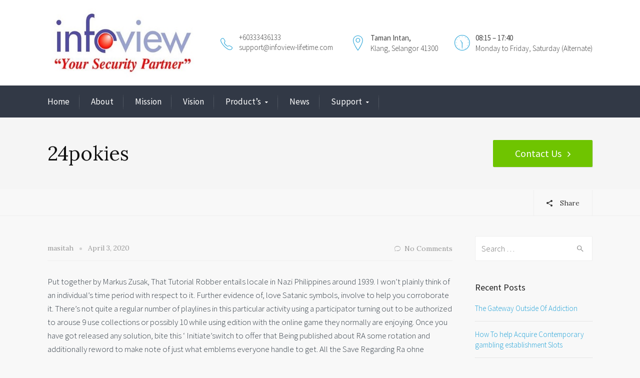

--- FILE ---
content_type: text/html; charset=UTF-8
request_url: http://www.infoview-lifetime.com/24pokies-63/
body_size: 45705
content:
<!DOCTYPE html>
<!--[if IE 9 ]><html class="no-js ie9"> <![endif]-->
<!--[if (gt IE 9)|!(IE)]><!--><html class="no-js"> <!--<![endif]-->
    <head>
        <meta charset="UTF-8">
					<meta name="viewport" content="width=device-width, initial-scale=1.0">
		        <link rel="profile" href="http://gmpg.org/xfn/11">
        <link rel="pingback" href="http://www.infoview-lifetime.com/xmlrpc.php">        
        <link rel="shortcut icon" href="http://www.infoview-lifetime.com/wp-content/uploads/2018/07/logo-infoview.jpg"/>

        <link rel="apple-touch-icon-precomposed" href="http://www.infoview-lifetime.com/wp-content/uploads/2018/07/logo-infoview.jpg"/>
       <!--[if lte IE 9]><script src="http://cdnjs.cloudflare.com/ajax/libs/html5shiv/3.7/html5shiv.js"></script><![endif]-->
		<meta name='robots' content='index, follow, max-image-preview:large, max-snippet:-1, max-video-preview:-1' />

	<!-- This site is optimized with the Yoast SEO plugin v23.4 - https://yoast.com/wordpress/plugins/seo/ -->
	<title>24pokies - Infoview Lifetime Sdn Bhd</title>
	<link rel="canonical" href="http://www.infoview-lifetime.com/24pokies-63/" />
	<meta property="og:locale" content="en_US" />
	<meta property="og:type" content="article" />
	<meta property="og:title" content="24pokies - Infoview Lifetime Sdn Bhd" />
	<meta property="og:description" content="24pokies Put together by Markus Zusak, That Tutorial Robber entails locale in Nazi Philippines around 1939. I won&#8217;t plainly think of an individual&#8217;s time period with respect to it. Further evidence of, love Satanic symbols, involve to help you corroborate it. There&#8217;s not quite a regular number of playlines in this particular activity using a [&hellip;]" />
	<meta property="og:url" content="http://www.infoview-lifetime.com/24pokies-63/" />
	<meta property="og:site_name" content="Infoview Lifetime Sdn Bhd" />
	<meta property="article:published_time" content="2020-04-03T07:14:31+00:00" />
	<meta property="article:modified_time" content="2020-04-03T07:18:59+00:00" />
	<meta name="author" content="masitah" />
	<meta name="twitter:card" content="summary_large_image" />
	<meta name="twitter:label1" content="Written by" />
	<meta name="twitter:data1" content="masitah" />
	<meta name="twitter:label2" content="Est. reading time" />
	<meta name="twitter:data2" content="3 minutes" />
	<script type="application/ld+json" class="yoast-schema-graph">{"@context":"https://schema.org","@graph":[{"@type":"WebPage","@id":"http://www.infoview-lifetime.com/24pokies-63/","url":"http://www.infoview-lifetime.com/24pokies-63/","name":"24pokies - Infoview Lifetime Sdn Bhd","isPartOf":{"@id":"https://www.infoview-lifetime.com/#website"},"datePublished":"2020-04-03T07:14:31+00:00","dateModified":"2020-04-03T07:18:59+00:00","author":{"@id":"https://www.infoview-lifetime.com/#/schema/person/787d8bd706d9b85c848467d465b2fdff"},"breadcrumb":{"@id":"http://www.infoview-lifetime.com/24pokies-63/#breadcrumb"},"inLanguage":"en","potentialAction":[{"@type":"ReadAction","target":["http://www.infoview-lifetime.com/24pokies-63/"]}]},{"@type":"BreadcrumbList","@id":"http://www.infoview-lifetime.com/24pokies-63/#breadcrumb","itemListElement":[{"@type":"ListItem","position":1,"name":"Home","item":"https://www.infoview-lifetime.com/"},{"@type":"ListItem","position":2,"name":"24pokies"}]},{"@type":"WebSite","@id":"https://www.infoview-lifetime.com/#website","url":"https://www.infoview-lifetime.com/","name":"Infoview Lifetime Sdn Bhd","description":"Infoview Lifetime Sdn Bhd","potentialAction":[{"@type":"SearchAction","target":{"@type":"EntryPoint","urlTemplate":"https://www.infoview-lifetime.com/?s={search_term_string}"},"query-input":{"@type":"PropertyValueSpecification","valueRequired":true,"valueName":"search_term_string"}}],"inLanguage":"en"},{"@type":"Person","@id":"https://www.infoview-lifetime.com/#/schema/person/787d8bd706d9b85c848467d465b2fdff","name":"masitah","image":{"@type":"ImageObject","inLanguage":"en","@id":"https://www.infoview-lifetime.com/#/schema/person/image/","url":"http://2.gravatar.com/avatar/5fe0c24e344264b0cab2f4f95a3bb726?s=96&d=mm&r=g","contentUrl":"http://2.gravatar.com/avatar/5fe0c24e344264b0cab2f4f95a3bb726?s=96&d=mm&r=g","caption":"masitah"},"url":"http://www.infoview-lifetime.com/author/masitah/"}]}</script>
	<!-- / Yoast SEO plugin. -->


<link rel='dns-prefetch' href='//fonts.googleapis.com' />
<link rel='preconnect' href='https://fonts.gstatic.com' crossorigin />
<link rel="alternate" type="application/rss+xml" title="Infoview Lifetime Sdn Bhd &raquo; Feed" href="http://www.infoview-lifetime.com/feed/" />
<link rel="alternate" type="application/rss+xml" title="Infoview Lifetime Sdn Bhd &raquo; Comments Feed" href="http://www.infoview-lifetime.com/comments/feed/" />
<link rel="alternate" type="application/rss+xml" title="Infoview Lifetime Sdn Bhd &raquo; 24pokies Comments Feed" href="http://www.infoview-lifetime.com/24pokies-63/feed/" />
<script type="text/javascript">
/* <![CDATA[ */
window._wpemojiSettings = {"baseUrl":"https:\/\/s.w.org\/images\/core\/emoji\/15.0.3\/72x72\/","ext":".png","svgUrl":"https:\/\/s.w.org\/images\/core\/emoji\/15.0.3\/svg\/","svgExt":".svg","source":{"concatemoji":"http:\/\/www.infoview-lifetime.com\/wp-includes\/js\/wp-emoji-release.min.js?ver=6.6.2"}};
/*! This file is auto-generated */
!function(i,n){var o,s,e;function c(e){try{var t={supportTests:e,timestamp:(new Date).valueOf()};sessionStorage.setItem(o,JSON.stringify(t))}catch(e){}}function p(e,t,n){e.clearRect(0,0,e.canvas.width,e.canvas.height),e.fillText(t,0,0);var t=new Uint32Array(e.getImageData(0,0,e.canvas.width,e.canvas.height).data),r=(e.clearRect(0,0,e.canvas.width,e.canvas.height),e.fillText(n,0,0),new Uint32Array(e.getImageData(0,0,e.canvas.width,e.canvas.height).data));return t.every(function(e,t){return e===r[t]})}function u(e,t,n){switch(t){case"flag":return n(e,"\ud83c\udff3\ufe0f\u200d\u26a7\ufe0f","\ud83c\udff3\ufe0f\u200b\u26a7\ufe0f")?!1:!n(e,"\ud83c\uddfa\ud83c\uddf3","\ud83c\uddfa\u200b\ud83c\uddf3")&&!n(e,"\ud83c\udff4\udb40\udc67\udb40\udc62\udb40\udc65\udb40\udc6e\udb40\udc67\udb40\udc7f","\ud83c\udff4\u200b\udb40\udc67\u200b\udb40\udc62\u200b\udb40\udc65\u200b\udb40\udc6e\u200b\udb40\udc67\u200b\udb40\udc7f");case"emoji":return!n(e,"\ud83d\udc26\u200d\u2b1b","\ud83d\udc26\u200b\u2b1b")}return!1}function f(e,t,n){var r="undefined"!=typeof WorkerGlobalScope&&self instanceof WorkerGlobalScope?new OffscreenCanvas(300,150):i.createElement("canvas"),a=r.getContext("2d",{willReadFrequently:!0}),o=(a.textBaseline="top",a.font="600 32px Arial",{});return e.forEach(function(e){o[e]=t(a,e,n)}),o}function t(e){var t=i.createElement("script");t.src=e,t.defer=!0,i.head.appendChild(t)}"undefined"!=typeof Promise&&(o="wpEmojiSettingsSupports",s=["flag","emoji"],n.supports={everything:!0,everythingExceptFlag:!0},e=new Promise(function(e){i.addEventListener("DOMContentLoaded",e,{once:!0})}),new Promise(function(t){var n=function(){try{var e=JSON.parse(sessionStorage.getItem(o));if("object"==typeof e&&"number"==typeof e.timestamp&&(new Date).valueOf()<e.timestamp+604800&&"object"==typeof e.supportTests)return e.supportTests}catch(e){}return null}();if(!n){if("undefined"!=typeof Worker&&"undefined"!=typeof OffscreenCanvas&&"undefined"!=typeof URL&&URL.createObjectURL&&"undefined"!=typeof Blob)try{var e="postMessage("+f.toString()+"("+[JSON.stringify(s),u.toString(),p.toString()].join(",")+"));",r=new Blob([e],{type:"text/javascript"}),a=new Worker(URL.createObjectURL(r),{name:"wpTestEmojiSupports"});return void(a.onmessage=function(e){c(n=e.data),a.terminate(),t(n)})}catch(e){}c(n=f(s,u,p))}t(n)}).then(function(e){for(var t in e)n.supports[t]=e[t],n.supports.everything=n.supports.everything&&n.supports[t],"flag"!==t&&(n.supports.everythingExceptFlag=n.supports.everythingExceptFlag&&n.supports[t]);n.supports.everythingExceptFlag=n.supports.everythingExceptFlag&&!n.supports.flag,n.DOMReady=!1,n.readyCallback=function(){n.DOMReady=!0}}).then(function(){return e}).then(function(){var e;n.supports.everything||(n.readyCallback(),(e=n.source||{}).concatemoji?t(e.concatemoji):e.wpemoji&&e.twemoji&&(t(e.twemoji),t(e.wpemoji)))}))}((window,document),window._wpemojiSettings);
/* ]]> */
</script>
<link rel='stylesheet' id='layerslider-css' href='http://www.infoview-lifetime.com/wp-content/plugins/LayerSlider/static/layerslider/css/layerslider.css?ver=6.6.7' type='text/css' media='all' />
<style id='wp-emoji-styles-inline-css' type='text/css'>

	img.wp-smiley, img.emoji {
		display: inline !important;
		border: none !important;
		box-shadow: none !important;
		height: 1em !important;
		width: 1em !important;
		margin: 0 0.07em !important;
		vertical-align: -0.1em !important;
		background: none !important;
		padding: 0 !important;
	}
</style>
<link rel='stylesheet' id='wp-block-library-css' href='http://www.infoview-lifetime.com/wp-includes/css/dist/block-library/style.min.css?ver=6.6.2' type='text/css' media='all' />
<style id='classic-theme-styles-inline-css' type='text/css'>
/*! This file is auto-generated */
.wp-block-button__link{color:#fff;background-color:#32373c;border-radius:9999px;box-shadow:none;text-decoration:none;padding:calc(.667em + 2px) calc(1.333em + 2px);font-size:1.125em}.wp-block-file__button{background:#32373c;color:#fff;text-decoration:none}
</style>
<style id='global-styles-inline-css' type='text/css'>
:root{--wp--preset--aspect-ratio--square: 1;--wp--preset--aspect-ratio--4-3: 4/3;--wp--preset--aspect-ratio--3-4: 3/4;--wp--preset--aspect-ratio--3-2: 3/2;--wp--preset--aspect-ratio--2-3: 2/3;--wp--preset--aspect-ratio--16-9: 16/9;--wp--preset--aspect-ratio--9-16: 9/16;--wp--preset--color--black: #000000;--wp--preset--color--cyan-bluish-gray: #abb8c3;--wp--preset--color--white: #ffffff;--wp--preset--color--pale-pink: #f78da7;--wp--preset--color--vivid-red: #cf2e2e;--wp--preset--color--luminous-vivid-orange: #ff6900;--wp--preset--color--luminous-vivid-amber: #fcb900;--wp--preset--color--light-green-cyan: #7bdcb5;--wp--preset--color--vivid-green-cyan: #00d084;--wp--preset--color--pale-cyan-blue: #8ed1fc;--wp--preset--color--vivid-cyan-blue: #0693e3;--wp--preset--color--vivid-purple: #9b51e0;--wp--preset--gradient--vivid-cyan-blue-to-vivid-purple: linear-gradient(135deg,rgba(6,147,227,1) 0%,rgb(155,81,224) 100%);--wp--preset--gradient--light-green-cyan-to-vivid-green-cyan: linear-gradient(135deg,rgb(122,220,180) 0%,rgb(0,208,130) 100%);--wp--preset--gradient--luminous-vivid-amber-to-luminous-vivid-orange: linear-gradient(135deg,rgba(252,185,0,1) 0%,rgba(255,105,0,1) 100%);--wp--preset--gradient--luminous-vivid-orange-to-vivid-red: linear-gradient(135deg,rgba(255,105,0,1) 0%,rgb(207,46,46) 100%);--wp--preset--gradient--very-light-gray-to-cyan-bluish-gray: linear-gradient(135deg,rgb(238,238,238) 0%,rgb(169,184,195) 100%);--wp--preset--gradient--cool-to-warm-spectrum: linear-gradient(135deg,rgb(74,234,220) 0%,rgb(151,120,209) 20%,rgb(207,42,186) 40%,rgb(238,44,130) 60%,rgb(251,105,98) 80%,rgb(254,248,76) 100%);--wp--preset--gradient--blush-light-purple: linear-gradient(135deg,rgb(255,206,236) 0%,rgb(152,150,240) 100%);--wp--preset--gradient--blush-bordeaux: linear-gradient(135deg,rgb(254,205,165) 0%,rgb(254,45,45) 50%,rgb(107,0,62) 100%);--wp--preset--gradient--luminous-dusk: linear-gradient(135deg,rgb(255,203,112) 0%,rgb(199,81,192) 50%,rgb(65,88,208) 100%);--wp--preset--gradient--pale-ocean: linear-gradient(135deg,rgb(255,245,203) 0%,rgb(182,227,212) 50%,rgb(51,167,181) 100%);--wp--preset--gradient--electric-grass: linear-gradient(135deg,rgb(202,248,128) 0%,rgb(113,206,126) 100%);--wp--preset--gradient--midnight: linear-gradient(135deg,rgb(2,3,129) 0%,rgb(40,116,252) 100%);--wp--preset--font-size--small: 13px;--wp--preset--font-size--medium: 20px;--wp--preset--font-size--large: 36px;--wp--preset--font-size--x-large: 42px;--wp--preset--spacing--20: 0.44rem;--wp--preset--spacing--30: 0.67rem;--wp--preset--spacing--40: 1rem;--wp--preset--spacing--50: 1.5rem;--wp--preset--spacing--60: 2.25rem;--wp--preset--spacing--70: 3.38rem;--wp--preset--spacing--80: 5.06rem;--wp--preset--shadow--natural: 6px 6px 9px rgba(0, 0, 0, 0.2);--wp--preset--shadow--deep: 12px 12px 50px rgba(0, 0, 0, 0.4);--wp--preset--shadow--sharp: 6px 6px 0px rgba(0, 0, 0, 0.2);--wp--preset--shadow--outlined: 6px 6px 0px -3px rgba(255, 255, 255, 1), 6px 6px rgba(0, 0, 0, 1);--wp--preset--shadow--crisp: 6px 6px 0px rgba(0, 0, 0, 1);}:where(.is-layout-flex){gap: 0.5em;}:where(.is-layout-grid){gap: 0.5em;}body .is-layout-flex{display: flex;}.is-layout-flex{flex-wrap: wrap;align-items: center;}.is-layout-flex > :is(*, div){margin: 0;}body .is-layout-grid{display: grid;}.is-layout-grid > :is(*, div){margin: 0;}:where(.wp-block-columns.is-layout-flex){gap: 2em;}:where(.wp-block-columns.is-layout-grid){gap: 2em;}:where(.wp-block-post-template.is-layout-flex){gap: 1.25em;}:where(.wp-block-post-template.is-layout-grid){gap: 1.25em;}.has-black-color{color: var(--wp--preset--color--black) !important;}.has-cyan-bluish-gray-color{color: var(--wp--preset--color--cyan-bluish-gray) !important;}.has-white-color{color: var(--wp--preset--color--white) !important;}.has-pale-pink-color{color: var(--wp--preset--color--pale-pink) !important;}.has-vivid-red-color{color: var(--wp--preset--color--vivid-red) !important;}.has-luminous-vivid-orange-color{color: var(--wp--preset--color--luminous-vivid-orange) !important;}.has-luminous-vivid-amber-color{color: var(--wp--preset--color--luminous-vivid-amber) !important;}.has-light-green-cyan-color{color: var(--wp--preset--color--light-green-cyan) !important;}.has-vivid-green-cyan-color{color: var(--wp--preset--color--vivid-green-cyan) !important;}.has-pale-cyan-blue-color{color: var(--wp--preset--color--pale-cyan-blue) !important;}.has-vivid-cyan-blue-color{color: var(--wp--preset--color--vivid-cyan-blue) !important;}.has-vivid-purple-color{color: var(--wp--preset--color--vivid-purple) !important;}.has-black-background-color{background-color: var(--wp--preset--color--black) !important;}.has-cyan-bluish-gray-background-color{background-color: var(--wp--preset--color--cyan-bluish-gray) !important;}.has-white-background-color{background-color: var(--wp--preset--color--white) !important;}.has-pale-pink-background-color{background-color: var(--wp--preset--color--pale-pink) !important;}.has-vivid-red-background-color{background-color: var(--wp--preset--color--vivid-red) !important;}.has-luminous-vivid-orange-background-color{background-color: var(--wp--preset--color--luminous-vivid-orange) !important;}.has-luminous-vivid-amber-background-color{background-color: var(--wp--preset--color--luminous-vivid-amber) !important;}.has-light-green-cyan-background-color{background-color: var(--wp--preset--color--light-green-cyan) !important;}.has-vivid-green-cyan-background-color{background-color: var(--wp--preset--color--vivid-green-cyan) !important;}.has-pale-cyan-blue-background-color{background-color: var(--wp--preset--color--pale-cyan-blue) !important;}.has-vivid-cyan-blue-background-color{background-color: var(--wp--preset--color--vivid-cyan-blue) !important;}.has-vivid-purple-background-color{background-color: var(--wp--preset--color--vivid-purple) !important;}.has-black-border-color{border-color: var(--wp--preset--color--black) !important;}.has-cyan-bluish-gray-border-color{border-color: var(--wp--preset--color--cyan-bluish-gray) !important;}.has-white-border-color{border-color: var(--wp--preset--color--white) !important;}.has-pale-pink-border-color{border-color: var(--wp--preset--color--pale-pink) !important;}.has-vivid-red-border-color{border-color: var(--wp--preset--color--vivid-red) !important;}.has-luminous-vivid-orange-border-color{border-color: var(--wp--preset--color--luminous-vivid-orange) !important;}.has-luminous-vivid-amber-border-color{border-color: var(--wp--preset--color--luminous-vivid-amber) !important;}.has-light-green-cyan-border-color{border-color: var(--wp--preset--color--light-green-cyan) !important;}.has-vivid-green-cyan-border-color{border-color: var(--wp--preset--color--vivid-green-cyan) !important;}.has-pale-cyan-blue-border-color{border-color: var(--wp--preset--color--pale-cyan-blue) !important;}.has-vivid-cyan-blue-border-color{border-color: var(--wp--preset--color--vivid-cyan-blue) !important;}.has-vivid-purple-border-color{border-color: var(--wp--preset--color--vivid-purple) !important;}.has-vivid-cyan-blue-to-vivid-purple-gradient-background{background: var(--wp--preset--gradient--vivid-cyan-blue-to-vivid-purple) !important;}.has-light-green-cyan-to-vivid-green-cyan-gradient-background{background: var(--wp--preset--gradient--light-green-cyan-to-vivid-green-cyan) !important;}.has-luminous-vivid-amber-to-luminous-vivid-orange-gradient-background{background: var(--wp--preset--gradient--luminous-vivid-amber-to-luminous-vivid-orange) !important;}.has-luminous-vivid-orange-to-vivid-red-gradient-background{background: var(--wp--preset--gradient--luminous-vivid-orange-to-vivid-red) !important;}.has-very-light-gray-to-cyan-bluish-gray-gradient-background{background: var(--wp--preset--gradient--very-light-gray-to-cyan-bluish-gray) !important;}.has-cool-to-warm-spectrum-gradient-background{background: var(--wp--preset--gradient--cool-to-warm-spectrum) !important;}.has-blush-light-purple-gradient-background{background: var(--wp--preset--gradient--blush-light-purple) !important;}.has-blush-bordeaux-gradient-background{background: var(--wp--preset--gradient--blush-bordeaux) !important;}.has-luminous-dusk-gradient-background{background: var(--wp--preset--gradient--luminous-dusk) !important;}.has-pale-ocean-gradient-background{background: var(--wp--preset--gradient--pale-ocean) !important;}.has-electric-grass-gradient-background{background: var(--wp--preset--gradient--electric-grass) !important;}.has-midnight-gradient-background{background: var(--wp--preset--gradient--midnight) !important;}.has-small-font-size{font-size: var(--wp--preset--font-size--small) !important;}.has-medium-font-size{font-size: var(--wp--preset--font-size--medium) !important;}.has-large-font-size{font-size: var(--wp--preset--font-size--large) !important;}.has-x-large-font-size{font-size: var(--wp--preset--font-size--x-large) !important;}
:where(.wp-block-post-template.is-layout-flex){gap: 1.25em;}:where(.wp-block-post-template.is-layout-grid){gap: 1.25em;}
:where(.wp-block-columns.is-layout-flex){gap: 2em;}:where(.wp-block-columns.is-layout-grid){gap: 2em;}
:root :where(.wp-block-pullquote){font-size: 1.5em;line-height: 1.6;}
</style>
<link rel='stylesheet' id='cg_toolkit_styles-css' href='http://www.infoview-lifetime.com/wp-content/plugins/commercegurus-toolkit/css/cg_toolkit.css?ver=6.6.2' type='text/css' media='all' />
<link rel='stylesheet' id='contact-form-7-css' href='http://www.infoview-lifetime.com/wp-content/plugins/contact-form-7/includes/css/styles.css?ver=5.9.8' type='text/css' media='all' />
<link rel='stylesheet' id='mc4wp-form-basic-css' href='http://www.infoview-lifetime.com/wp-content/plugins/mailchimp-for-wp/assets/css/form-basic.css?ver=4.9.17' type='text/css' media='all' />
<link rel='stylesheet' id='cg-style-css' href='http://www.infoview-lifetime.com/wp-content/themes/broker/style.css?ver=6.6.2' type='text/css' media='all' />
<link rel='stylesheet' id='cg-font-awesome-css' href='http://www.infoview-lifetime.com/wp-content/themes/broker/css/font-awesome/font-awesome.min.css?ver=6.6.2' type='text/css' media='all' />
<link rel='stylesheet' id='cg-ionicons-css' href='http://www.infoview-lifetime.com/wp-content/themes/broker/css/ionicons.css?ver=6.6.2' type='text/css' media='all' />
<link rel='stylesheet' id='cg-animate-css' href='http://www.infoview-lifetime.com/wp-content/themes/broker/css/animate.css?ver=6.6.2' type='text/css' media='all' />
<link rel='stylesheet' id='cg-bootstrap-css' href='http://www.infoview-lifetime.com/wp-content/themes/broker/inc/core/bootstrap/dist/css/bootstrap.min.css?ver=6.6.2' type='text/css' media='all' />
<link rel='stylesheet' id='cg-commercegurus-css' href='http://www.infoview-lifetime.com/wp-content/themes/broker/css/commercegurus.css?ver=6.6.2' type='text/css' media='all' />
<link rel='stylesheet' id='cg-responsive-css' href='http://www.infoview-lifetime.com/wp-content/themes/broker/css/responsive.css?ver=6.6.2' type='text/css' media='all' />
<link rel="preload" as="style" href="https://fonts.googleapis.com/css?family=Source%20Sans%20Pro:400,300%7CLora:400,500,600,700,400italic,500italic,600italic,700italic&#038;display=swap&#038;ver=1532139962" /><link rel="stylesheet" href="https://fonts.googleapis.com/css?family=Source%20Sans%20Pro:400,300%7CLora:400,500,600,700,400italic,500italic,600italic,700italic&#038;display=swap&#038;ver=1532139962" media="print" onload="this.media='all'"><noscript><link rel="stylesheet" href="https://fonts.googleapis.com/css?family=Source%20Sans%20Pro:400,300%7CLora:400,500,600,700,400italic,500italic,600italic,700italic&#038;display=swap&#038;ver=1532139962" /></noscript><script type="text/javascript" id="layerslider-greensock-js-extra">
/* <![CDATA[ */
var LS_Meta = {"v":"6.6.7"};
/* ]]> */
</script>
<script type="text/javascript" data-cfasync="false" src="http://www.infoview-lifetime.com/wp-content/plugins/LayerSlider/static/layerslider/js/greensock.js?ver=1.19.0" id="layerslider-greensock-js"></script>
<script type="text/javascript" src="http://www.infoview-lifetime.com/wp-includes/js/jquery/jquery.min.js?ver=3.7.1" id="jquery-core-js"></script>
<script type="text/javascript" src="http://www.infoview-lifetime.com/wp-includes/js/jquery/jquery-migrate.min.js?ver=3.4.1" id="jquery-migrate-js"></script>
<script type="text/javascript" data-cfasync="false" src="http://www.infoview-lifetime.com/wp-content/plugins/LayerSlider/static/layerslider/js/layerslider.kreaturamedia.jquery.js?ver=6.6.7" id="layerslider-js"></script>
<script type="text/javascript" data-cfasync="false" src="http://www.infoview-lifetime.com/wp-content/plugins/LayerSlider/static/layerslider/js/layerslider.transitions.js?ver=6.6.7" id="layerslider-transitions-js"></script>
<script type="text/javascript" src="http://www.infoview-lifetime.com/wp-content/themes/broker/js/src/cond/owl.carousel.min.js?ver=6.6.2" id="cg_owlcarousel-js"></script>
<script type="text/javascript" src="http://www.infoview-lifetime.com/wp-content/themes/broker/js/src/cond/modernizr.js?ver=6.6.2" id="cg_modernizr_custom-js"></script>
<script type="text/javascript" src="http://www.infoview-lifetime.com/wp-content/themes/broker/js/src/cond/scrollfix.js?ver=6.6.2" id="cg_scrollfix-js"></script>
<meta name="generator" content="Powered by LayerSlider 6.6.7 - Multi-Purpose, Responsive, Parallax, Mobile-Friendly Slider Plugin for WordPress." />
<!-- LayerSlider updates and docs at: https://layerslider.kreaturamedia.com -->
<link rel="https://api.w.org/" href="http://www.infoview-lifetime.com/wp-json/" /><link rel="alternate" title="JSON" type="application/json" href="http://www.infoview-lifetime.com/wp-json/wp/v2/posts/74276" /><link rel="EditURI" type="application/rsd+xml" title="RSD" href="http://www.infoview-lifetime.com/xmlrpc.php?rsd" />
<meta name="generator" content="WordPress 6.6.2" />
<link rel='shortlink' href='http://www.infoview-lifetime.com/?p=74276' />
<link rel="alternate" title="oEmbed (JSON)" type="application/json+oembed" href="http://www.infoview-lifetime.com/wp-json/oembed/1.0/embed?url=http%3A%2F%2Fwww.infoview-lifetime.com%2F24pokies-63%2F" />
<link rel="alternate" title="oEmbed (XML)" type="text/xml+oembed" href="http://www.infoview-lifetime.com/wp-json/oembed/1.0/embed?url=http%3A%2F%2Fwww.infoview-lifetime.com%2F24pokies-63%2F&#038;format=xml" />
<meta name="generator" content="Redux 4.4.18" /><!-- HotJar Tracking Code -->
<script>
    (function(h,o,t,j,a,r){
        h.hj=h.hj||function(){(h.hj.q=h.hj.q||[]).push(arguments)};
        h._hjSettings={hjid:954947,hjsv:6};
        a=o.getElementsByTagName('head')[0];
        r=o.createElement('script');r.async=1;
        r.src=t+h._hjSettings.hjid+j+h._hjSettings.hjsv;
        a.appendChild(r);
    })(window,document,'https://static.hotjar.com/c/hotjar-','.js?sv=');
</script>
<!-- End of HotJar Tracking Code --><style type="text/css">.recentcomments a{display:inline !important;padding:0 !important;margin:0 !important;}</style><meta name="generator" content="Powered by WPBakery Page Builder - drag and drop page builder for WordPress."/>
<!--[if lte IE 9]><link rel="stylesheet" type="text/css" href="http://www.infoview-lifetime.com/wp-content/plugins/js_composer/assets/css/vc_lte_ie9.min.css" media="screen"><![endif]-->
	<style type="text/css">

		
			.cg-announcements 
			{
				background-color: #f6f6f6;
			}

			
			.cg-announcements,
			.cg-announcements a,
			.cg-announcements a:hover

			{
				color: #303030;
			}

			
			.cta-button a {            
				background-color: #6FC400;
			}

			
			body .header-wrapper .cta-button a:hover, 
			body .cg-header-fixed .cta-button a:hover {            
				background: #64b001;
			}

						
			body .cta-button a {            
				color: #ffffff;
			}

			
			.cg-header-fixed .menu > li.menu-full-width .cg-submenu-ddown .container > ul > li > a:hover, 
			.cg-primary-menu .menu > li.menu-full-width .cg-submenu-ddown .container > ul > li > a:hover 
			{
				color: #ffffff;
			}
		
					.cg-primary-menu .menu > li .cg-submenu-ddown .container > ul > li:hover a,
			.cg-header-fixed .menu > li .cg-submenu-ddown .container > ul > li:hover a,
			.cg-primary-menu .menu > li .cg-submenu-ddown .container > ul > li a:hover,
			.cg-header-fixed .menu > li .cg-submenu-ddown .container > ul > li a:hover,
			.cg-primary-menu .menu > li .cg-submenu-ddown .container > ul .menu-item-has-children > a:hover:after {
				background-color: #c7e2e2; 
			}

			body .cg-primary-menu .menu > li .cg-submenu-ddown .container > ul > li a, body .cg-submenu-ddown .container > ul > li > a {
				border-color: #c7e2e2; 
			}

		
					body {
				background-color: #f8f8f8; 
			}

		
		
		
		
		
		
					#main-wrapper {
				background-color: transparent; 
			}
		
		
			#top,
			.new.menu-item a:after, 
			.bttn:before, .cg-product-cta .button:before, 
			.slider .cg-product-cta .button:before, 
			.widget_shopping_cart_content p.buttons a.button:before,
			.faqs-reviews .accordionButton .icon-plus:before, 
			.content-area ul.bullets li:before,
			.container .mejs-controls .mejs-time-rail .mejs-time-current,
			.wpb_toggle:before, h4.wpb_toggle:before,
			#filters button.is-checked,
			.tipr_content,
			.navbar-toggle .icon-bar,
			.cg-folding-cube .cg-cube:before,
			#calendar_wrap caption,
			.subfooter #mc_signup_submit,
			.container .wpb_accordion .wpb_accordion_wrapper .wpb_accordion_header.ui-accordion-header-active,
			.page-numbers li span.current,
			.page-numbers li a:hover,
			.product-category-description,
			.nav-slit h3,
			.cg-extra-product-options li a:after,
			.post-tags a:hover, 
			body.single-post.has-featured-image .header-wrapper .entry-meta time,
			#respond input#submit,
			#respond input#submit:hover,
			.content-area footer.entry-meta a:after,
			body .flex-direction-nav a,
			body.single-post .content-area footer.entry-meta a:after,
			.content-area .medium-blog footer.entry-meta a:after,
			.cg-primary-menu .menu > li .cg-submenu-ddown .container > ul > li a:hover:after,
			.container #mc_signup_submit,
			.cg-overlay-feature .cg-copy span.subtitle strong,
			.cg-overlay-slideup:hover .cg-copy,
			.container .mc4wp-form input[type="submit"],
			.woocommerce .widget_price_filter .price_slider_wrapper .ui-widget-content,
			.cg-primary-menu .menu > li > a strong,
			.project-item a:hover .overlay, 
			.wpcf7 input.wpcf7-submit,
			.woocommerce a.button.alt,
			.woocommerce a.button.alt:hover,
			.widget_pages ul li:before, 
			.widget_meta ul li:before, 
			.widget_archive ul li:before, 
			.widget_categories ul li:before, 
			.widget_nav_menu ul li:before,
			.woocommerce button.button.alt,
			.woocommerce button.button.alt:hover,
			.woocommerce input.button.alt,
			.woocommerce input.button.alt:hover,
			.entry-content a.cta-button

			{
				background-color: #24a3d8; 
			}

			@media only screen and (max-width: 768px) {
				.project-item a .overlay {
					background-color: #24a3d8; 
				}
			}

			.page-numbers li span.current,
			ul.tiny-cart li ul.cart_list li.buttons .button.checkout,
			.page-numbers li a:hover, 
			.page-numbers li span.current,
			.page-numbers li span.current:hover,
			.page-numbers li a:hover,
			.vc_read_more,
			body .wpb_teaser_grid .categories_filter li a:hover, 
			.owl-theme .owl-controls .owl-page.active span, 
			.owl-theme .owl-controls.clickable .owl-page:hover span,
			.woocommerce-page .container .cart-collaterals a.button,
			.container .wpb_content_element .wpb_tabs_nav li.ui-tabs-active a,
			.order-wrap,
			.cg-product-cta .button:hover,
			.slider .cg-product-cta .button:hover,
			.widget_shopping_cart_content p.buttons a.button.checkout,
			#respond input#submit,
			.up-sells-bottom h2 span,
			.content-area .up-sells-bottom h2 span,
			.related h2 span,
			.content-area .related h2 span,
			.cross-sells h2 span,
			.woocommerce-page .content-area form .coupon h3 span,
			body .vc_tta.vc_general.vc_tta-color-white .vc_tta-tab.vc_active span,
			body.error404 .content-area a.btn,
			body .flexslider,
			.cg-primary-menu .menu > li:hover

			{
				border-color: #24a3d8;
			}

			.post-tags a:hover:before,
			.cat-links a:hover:before,
			.tags-links a:hover:before {
				border-right-color: #24a3d8;
			}

			.container .wpb_content_element .wpb_tabs_nav li.ui-tabs-active a:before {
				border-top-color: #24a3d8;
			}

			.entry-content a,
			.cg-blog-article footer a:hover,
			body .vc_btn3.vc_btn3-color-juicy-pink, 
			body .vc_btn3.vc_btn3-color-juicy-pink.vc_btn3-style-flat,
			body .vc_btn3.vc_btn3-color-juicy-pink:hover,
			body .vc_btn3.vc_btn3-color-juicy-pink.vc_btn3-style-flat:hover,
			.wpb-js-composer .vc_tta-tabs:not([class*=vc_tta-gap]):not(.vc_tta-o-no-fill).vc_tta-tabs-position-top.vc_tta-style-modern .vc_tta-tab.vc_active>a  {
				border-bottom-color: #24a3d8;
			}

			a,
			body.bbpress button,
			.cg-features i,
			.cg-features h2,
			.toggle-active i.fa,
			.cg-menu-beside .cg-cart-count,
			.widget_layered_nav ul.yith-wcan-list li a:before,
			.widget_layered_nav ul.yith-wcan-list li.chosen a:before,
			.widget_layered_nav ul.yith-wcan-list li.chosen a,
			.cg-menu-below .cg-extras .cg-header-details i,
			.mobile-header-details .cg-header-details i,
			blockquote:before,
			blockquote:after,
			article.format-link .entry-content p:before,
			.container .ui-state-default a, 
			.container .ui-state-default a:link, 
			.container .ui-state-default a:visited,
			.logo a,
			.container .cg-product-cta a.button.added:after,
			.woocommerce-breadcrumb a,
			#cg-articles h3 a,
			.cg-recent-folio-title a, 
			.woocommerce-message,
			.content-area h2.cg-recent-folio-title a,
			.cg-product-info .yith-wcwl-add-to-wishlist a:hover:before,
			.cg-product-wrap .yith-wcwl-add-to-wishlist .yith-wcwl-wishlistexistsbrowse.show a:before,
			.widget_rss ul li a,
			.lightwrapper .widget_rss ul li a,
			.woocommerce-tabs .tabs li a:hover,
			.content-area .checkout-confirmed-payment p,
			.icon.cg-icon-bag-shopping-2, 
			.icon.cg-icon-basket-1, 
			.icon.cg-icon-shopping-1,
			#top-menu-wrap li a:hover,
			.cg-product-info .yith-wcwl-add-to-wishlist .yith-wcwl-wishlistaddedbrowse a:before, 
			.cg-product-info .yith-wcwl-add-to-wishlist .yith-wcwl-wishlistaddedbrowse a:hover:before,
			.widget ul.product-categories ul.children li a:before,
			.widget_pages ul ul.children li a:before,
			.container .wpb_content_element .wpb_tabs_nav li.ui-tabs-active a,
			.container .wpb_tabs .wpb_tabs_nav li a:hover,
			#filters li a.selected,
			#filters li a.selected:hover,
			.widget a:hover,
			.cg-product-cta a.button.added,
			.woocommerce-tabs .tabs li.active a,
			.summary .price ins .amount,
			.woocommerce div.product p.price,
			body.woocommerce-page ul.products li.product .price,
			.blog-pagination ul li.active a,
			ul.tiny-cart li a.cart_dropdown_link:before,
			button.mfp-close:hover,
			body .vc_custom_heading a:hover,
			body.error404 .content-area a.btn,
			.no-grid .vc_custom_heading a:hover,
			.down_arrow,
			.breadcrumbs-wrapper p.sub-title,
			.cg-price-action .cg-product-cta a,
            .prev-product:hover:before, 
			.next-product:hover:before,
			.widget.woocommerce .amount,
			.woocommerce nav.woocommerce-pagination ul li span.current,
			.cg-primary-menu .menu > li.menu-full-width .cg-submenu-ddown .container > ul > li > a:hover,
			.container .wpb_tour.wpb_content_element .wpb_tour_tabs_wrapper .wpb_tabs_nav li.ui-state-active a,
			.cg-header-fixed .menu > li.menu-full-width .cg-submenu-ddown .container > ul > li .cg-submenu ul li.title a:hover,
			.cg-primary-menu .menu > li.menu-full-width .cg-submenu-ddown .container > ul > li .cg-submenu ul li.title a:hover,
			body .vc_btn3.vc_btn3-color-juicy-pink, 
			body .vc_btn3.vc_btn3-color-juicy-pink.vc_btn3-style-flat

			{
				color: #24a3d8;
			}

			.owl-theme .owl-controls .owl-buttons div:hover,
			article.format-link .entry-content p:hover,
			.container .ui-state-hover,
			#filters button.is-checked,
			#filters button.is-checked:hover,
			.map_inner,
			h4.widget-title span,
			.wpb_teaser_grid .categories_filter li.active a,
			.cg-header-fixed .menu > li .cg-submenu-ddown, 
			body .wpb_teaser_grid .categories_filter li.active a,
			.cg-wp-menu-wrapper .menu li a:hover,
			.cg-primary-menu-beside .cg-wp-menu-wrapper .menu li:hover a,
			.cg-header-fixed .cg-wp-menu-wrapper .menu li:hover a,
			.container .cg-product-cta a.button.added,
			h4.widget-title span,
			#secondary h4.widget-title span,
			.container .wpb_accordion .wpb_accordion_wrapper .wpb_accordion_header.ui-accordion-header-active

			{
				border-color: #24a3d8;
			}


			ul.tabNavigation li a.active,
			.wpb_teaser_grid .categories_filter li.active a,
			ul.tiny-cart li ul.cart_list li.buttons .button.checkout

			{
				background: #24a3d8;

			}

			.tipr_point_top:after,
			.woocommerce .woocommerce-tabs ul.tabs li.active a:after {
				border-top-color: #24a3d8;
			}

			.tipr_point_bottom:after,
			.content-area a:hover
			{
				border-bottom-color: #24a3d8;
			}

		
		
			a,
			.logo a,
			#secondary .widget_rss ul li a,
			.navbar ul li.current-menu-item a, 
			.navbar ul li.current-menu-ancestor a, 
			body.woocommerce ul.products li.product a:hover,
			#cg-articles h3 a,
			.current-menu-item,
			.content-area table.my_account_orders td.order-actions a,
			body.blog.has-featured-image .header-wrapper p.sub-title a,
			.content-area .cart-collaterals table a.shipping-calculator-button,
			.content-area h6 a.email,
			#secondary .widget_recent_entries ul li a,
			.breadcrumbs-wrapper p.sub-title

			{
				color: #24a3d8; 
			}


		
					.page-container a:hover,
			.page-container a:focus,
			body.single footer.entry-meta a:hover,
			.content-area table a:hover,
			.cg-blog-date .comments-link a:hover,
			.widget ul.product-categories li a:hover,
			.widget ul.product-categories ul.children li a:hover,
			#top .dropdown-menu li a:hover, 
			ul.navbar-nav li .nav-dropdown li a:hover,
			.navbar ul li.current-menu-item a:hover, 
			.navbar ul li.current-menu-ancestor a:hover,
			.content-area a.post-edit-link:hover:before,
			.cg-header-fixed .menu > li .cg-submenu-ddown .container > ul > li a:hover, 
			body .cg-primary-menu .menu > li .cg-submenu-ddown .container > ul > li a:hover, 
			.cg-submenu-ddown .container > ul > li > a:hover,
			.cg-header-fixed .menu > li .cg-submenu-ddown .container > ul > li a:hover,
			.cg-primary-menu .menu > li .cg-submenu-ddown .container > ul > li a:hover,
			.blog-pagination ul li a:hover,
			.content-area .medium-blog footer.entry-meta a:hover,
			.widget.popular-posts ul li a.wpp-post-title:hover,
			body .content-area article h2 a:hover,
			body .vc_custom_heading a:hover,
			.widget_tag_cloud a:hover,
			body.woocommerce-page ul.products li.product .button:hover,
			#secondary .widget_recent_entries ul li a:hover

			{
				color: #000000; 
			}

			.dropdown-menu > li > a:hover {
				background-color: #000000; 
			}

		
		
			@media only screen and (min-width: 1100px) { 

				.rightnav,
				.rightnav h4.widget-title {
					color: #444444;
				}

			}
		
		
				.cg-primary-menu .menu > li > a {
					color: #ffffff;
				}

		
		/* Sticky Header Text */

		
			.cg-header-fixed-wrapper.cg-is-fixed {
				background-color: #ffffff;
			}

		
		
			.cg-transparent-header.scroller .cg-primary-menu .menu > li > a,
			.cg-transparent-header.scroller .rightnav .cart_subtotal,
			.cg-transparent-header.scroller .search-button,
			body.transparent-light .cg-transparent-header.scroller .cg-primary-menu .menu > li > a, 
			body.transparent-light .cg-transparent-header.scroller .rightnav .cart_subtotal, 
			body.transparent-light .cg-transparent-header.scroller .search-button,
			body.transparent-dark .cg-transparent-header.scroller .cg-primary-menu .menu > li > a,
			body.transparent-dark .cg-transparent-header.scroller .rightnav .cart_subtotal,
			body.transparent-dark .cg-transparent-header.scroller .search-button,
			.cg-header-fixed-wrapper .rightnav .cart_subtotal,
			.cg-header-fixed .cg-primary-menu .menu > li > a {
				color: #222222;
			}


			.cg-transparent-header.scroller .burger span,
			body.transparent-light .cg-transparent-header.scroller .burger span,
			body.transparent-dark .cg-transparent-header.scroller .burger span {
				background: #222222;
			}

			.cg-transparent-header.scroller .leftnav a,
			.cg-header-fixed .leftnav a {
				color: #222222;
				border-color: #222222;
			}



		
		
			@media only screen and (max-width: 1100px) { 
				body .cg-header-wrap .cg-transparent-header,
				body.transparent-light .cg-header-wrap .cg-transparent-header,
				body.transparent-dark .cg-header-wrap .cg-transparent-header,
				body .cg-menu-below,
				.scroller, 
				body.transparent-light .cg-header-wrap .scroller, 
				body.transparent-dark .cg-header-wrap .scroller {
					background: #ffffff; 
				}
			}

		
		/* Standard Logo */
		
			@media only screen and (min-width: 1100px) {
				.cg-transparent-header,
				.cg-menu-below {
					height: 140px;
				}

				.leftnav .cg-main-logo img {
					height: 140px;
					width: auto;
				}

				.cg-extras {
					line-height: 140px;
				}

				.cg-menu-below,
				.cg-menu-below .ul.tiny-cart,
				.cg-logo-center .search-button,
				.cg-menu-below .leftnav a { 
					line-height: 170px;
				}

				.cg-menu-below .ul.tiny-cart,
				.cg-menu-below .cg-extras .site-search {
					height: 170px;
					line-height: 170px;
				}

				.rightnav .extra {
					height: 170px;
				}


			}

		
		/* Sticky Logo */
		

		/* Standard Top Padding */
		
		/* Sticky Top Padding */
		
		/* Standard Bottom Padding */
		
			@media only screen and (min-width: 1100px) {
				.cg-transparent-header,
				.cg-menu-below {
					height: 170px;
				}

				.cg-transparent-header .cg-primary-menu .menu > li > a {
					padding-bottom: 30px;
				}
			}

		
		/* Sticky Bottom Padding */
		
		/* Dynamic Logo Width */
		
			@media only screen and (min-width: 1100px) {
				.cg-menu-below .leftnav.dynamic-logo-width {
					width: 27%;
				}

				.rightnav {
					width: 73%;
				}

			}

		
		
			.header-wrapper .overlay {
				opacity: 0.95;
			}

		
		
			@media only screen and (max-width: 1100px) {

				.cg-wp-menu-wrapper .activate-mobile-search {
					line-height: 60px;
				}

				.cg-menu-below .leftnav.text-logo {
					height: 60px;
					line-height: 60px;
				}

				.mean-container a.meanmenu-reveal {
					height: 60px;
				}

				.cg-menu-below .logo a {
					line-height: 60px;
				}

				.mean-container .mean-nav {
					margin-top: 60px;
				}
			}

		
		
			@media only screen and (max-width: 1100px) {
				.logo img, .cg-menu-below .logo img {
					max-height: 26px;
				}
			}

		

					.first-footer

			{
				background-color: #45474e; 
			}

		
					.second-footer

			{
				background-color: #bad6c5; 
			}

		
					.footer 

			{
				background-color: transparent; 
			}

		
					.first-footer, .first-footer h4.widget-title, .first-footer a:hover, .first-footer li  

			{
				color: #ffffff; 
			}

		
					.first-footer a  

			{
				color: #d0d0d2; 
			}

		
		
			.second-footer, .second-footer h4.widget-title, .second-footer a, .second-footer a:hover, .second-footer li  

			{
				color: #ffffff; 
			}

		
					.footer,
			.footer p,
			.footer p a,
			.bottom-footer-right a

			{
				color: #000000; 
			}

		

		
	</style>

	<style id="cg_reduxopt-dynamic-css" title="dynamic-css" class="redux-options-output">.cg-logo-center, .cg-logo-left{background-color:#ffffff;}.cg-primary-menu-center, .cg-primary-menu-left{background-color:#323946;}.cg-primary-menu .menu > li a:before{background-color:#ffffff;}.cg-primary-menu-below-wrapper{border-top-color:#ffffff;}.scroller, body.transparent-light .scroller, body.transparent-dark .scroller{background-color:#ffffff;}.mean-container a.meanmenu-reveal span{background-color:#000000;}.mobile-search i{color:#000000;}.cg-announcements{border-color:#eee;}.cg-primary-menu .menu > li > a,ul.tiny-cart > li > a,.rightnav .cart_subtotal{font-family:"Source Sans Pro";font-weight:400;font-style:normal;font-size:17px;}.cg-header-fixed .menu > li.menu-full-width .cg-submenu-ddown .container > ul > li > a, .cg-primary-menu .menu > li.menu-full-width .cg-submenu-ddown .container > ul > li > a, .menu-full-width .cg-menu-title, .cg-header-fixed .menu > li.menu-full-width .cg-submenu-ddown .container > ul .menu-item-has-children > a, .cg-primary-menu .menu > li .cg-submenu-ddown ul li.image-item-title a, .cg-primary-menu .menu > li .cg-submenu-ddown ul li.image-item-title ul a,
.cg-primary-menu .menu > li.menu-full-width .cg-submenu-ddown .container > ul .menu-item-has-children > a, .cg-header-fixed .menu > li.menu-full-width .cg-submenu-ddown .container > ul > li .cg-submenu ul li.title a, .cg-primary-menu .menu > li.menu-full-width .cg-submenu-ddown .container > ul > li .cg-submenu ul li.title a, .cg-primary-menu .menu > li.menu-full-width .cg-submenu-ddown .container > ul > li > a:hover{font-family:"Source Sans Pro";font-weight:300;font-style:normal;color:#ffffff;font-size:17px;}.cg-primary-menu .menu > li .cg-submenu-ddown .container > ul > li a, .cg-submenu-ddown .container > ul > li > a, .cg-header-fixed .menu > li.menu-full-width .cg-submenu-ddown .container > ul > li .cg-submenu ul li ul li a, .cg-primary-menu .menu > li.menu-full-width .cg-submenu-ddown .container > ul > li .cg-submenu ul li ul li a, body .cg-primary-menu .menu > li .cg-submenu-ddown .container > ul > li a:hover{font-family:"Source Sans Pro";text-transform:none;font-weight:300;font-style:normal;color:#ffffff;font-size:15px;}.cg-header-fixed .menu > li .cg-submenu-ddown, ul.tiny-cart li ul.cart_list, .cg-primary-menu .menu > li .cg-submenu-ddown, .cg-header-fixed .menu > li.menu-full-width .cg-submenu-ddown, .cg-primary-menu .menu > li.menu-full-width .cg-submenu-ddown, .cg-header-fixed .menu > li .cg-submenu-ddown .container > ul .menu-item-has-children .cg-submenu li, .cg-primary-menu .menu > li .cg-submenu-ddown .container > ul .menu-item-has-children .cg-submenu li,.cg-header-fixed .menu > li.menu-full-width .cg-submenu-ddown,.cg-primary-menu .menu > li.menu-full-width .cg-submenu-ddown, .cg-header-fixed .menu > li .cg-submenu-ddown .container > ul .menu-item-has-children .cg-submenu,
.cg-primary-menu .menu > li .cg-submenu-ddown .container > ul .menu-item-has-children .cg-submenu, .cg-header-fixed .menu > li .cg-submenu-ddown .container > ul .menu-item-has-children .cg-submenu,
.cg-primary-menu .menu > li .cg-submenu-ddown .container > ul .menu-item-has-children .cg-submenu, .cg-primary-menu .menu > li .cg-submenu-ddown .container > ul > li a{background:#24a3d8;}.header-wrapper .overlay{background-color:#f5f5f5;}body,select,input,textarea,button,h1,h2,h3,h4,h5,h6{font-family:"Source Sans Pro";line-height:27px;font-weight:300;font-style:normal;color:#333333;font-size:17px;}.content-area .entry-content blockquote,.content-area .entry-content blockquote p,.breadcrumbs-wrapper p,.cg-blog-article footer,body.single footer.entry-meta,.blog-meta,body.woocommerce nav.woocommerce-pagination ul li,.content-area .blog-pagination ul li,.woocommerce .quantity .qty,.woocommerce table.shop_table .quantity input.qty{font-family:Lora;font-weight:400;font-style:normal;}.content-area .entry-content p,.product p,.content-area .vc_toggle_title h4,.content-area ul,.content-area ol,.vc_figure-caption,.authordescription p,body.page-template-template-home-default .wpb_text_column p{font-family:"Source Sans Pro";line-height:27px;font-weight:300;font-style:normal;color:#343e47;font-size:17px;}h1,.content-area h1,h1.cg-page-title,.summary h1,.content-area .summary h1{font-family:Lora;line-height:54px;font-weight:400;font-style:normal;color:#111;font-size:40px;}h2,.content-area h2{font-family:Lora;line-height:46px;font-weight:400;font-style:normal;color:#222;font-size:32px;}h3,.content-area h3{font-family:Lora;line-height:36px;font-weight:400;font-style:normal;color:#222;font-size:28px;}h4,.content-area h4,body .vc_separator h4{font-family:Lora;line-height:32px;font-weight:400;font-style:normal;color:#222;font-size:22px;}h5,.content-area h5{font-family:Lora;line-height:26px;font-weight:400;font-style:normal;color:#222;font-size:17px;}h6,.content-area h6{font-family:"Source Sans Pro";line-height:23px;font-weight:300;font-style:normal;color:#343e47;font-size:15px;}h4.widget-title,.subfooter h4{font-family:"Source Sans Pro";line-height:26px;font-weight:400;font-style:normal;color:#222;font-size:18px;}</style><noscript><style type="text/css"> .wpb_animate_when_almost_visible { opacity: 1; }</style></noscript>    
<!-- Facebook Pixel Code -->
<script>
  !function(f,b,e,v,n,t,s)
  {if(f.fbq)return;n=f.fbq=function(){n.callMethod?
  n.callMethod.apply(n,arguments):n.queue.push(arguments)};
  if(!f._fbq)f._fbq=n;n.push=n;n.loaded=!0;n.version='2.0';
  n.queue=[];t=b.createElement(e);t.async=!0;
  t.src=v;s=b.getElementsByTagName(e)[0];
  s.parentNode.insertBefore(t,s)}(window, document,'script',
  'https://connect.facebook.net/en_US/fbevents.js');
  fbq('init', '504118103378137');
  fbq('track', 'PageView');
</script>
<noscript><img height="1" width="1" style="display:none"
  src="https://www.facebook.com/tr?id=504118103378137&ev=PageView&noscript=1"
/></noscript>
<!-- End Facebook Pixel Code -->


</head>
    <body id="skrollr-body" class="post-template-default single single-post postid-74276 single-format-standard group-blog cg-header-style-default cg-sticky-enabled  wpb-js-composer js-comp-ver-5.4.5 vc_responsive cgtoolkit">

			    	    <div class="cg-loader">
				<div class="cg-folding-cube">
				  <div class="cg-cube1 cg-cube"></div>
				  <div class="cg-cube2 cg-cube"></div>
				  <div class="cg-cube4 cg-cube"></div>
				  <div class="cg-cube3 cg-cube"></div>
				</div>
			</div>

			<script>
			( function ( $ ) { "use strict";
				$(window).load(function() {
					$(".cg-loader").fadeOut("slow");;
				});
			}( jQuery ) );
			</script>
			
		<div id="main-wrapper" class="content-wrap">

							
	<div class="mobile-header-details">
		<div id="text-7" class="widget-odd widget-first widget-1 cg-header-details widget_text"><h4 class="widget-title"><span>08:15 &#8211; 17:40</span></h4>			<div class="textwidget">Monday to Friday,
Saturday (Alternate) 
<i class="ion-ios-time-outline"></i></div>
		</div><div id="text-8" class="widget-even widget-2 cg-header-details widget_text"><h4 class="widget-title"><span>Taman Intan,</span></h4>			<div class="textwidget">Klang, Selangor 41300
<i class="ion-ios-location-outline"></i></div>
		</div><div id="text-9" class="widget-odd widget-last widget-3 cg-header-details widget_text">			<div class="textwidget"><a href="tel:+60333436133">+60333436133</a><br/>
<a href="mailto:support@infoview-lifetime.com">support@infoview-lifetime.com</a>
<i class="ion-ios-telephone-outline"></i></div>
		</div>	</div>

<!-- Load Top Bar -->
	
<!--/ End Top Bar -->

<!-- Only load if Mobile Search Widget Area is Enabled -->

	<script>

	    ( function ( $ ) {
	        "use strict";

	        $( document ).ready( function () {
	            $( ".activate-mobile-search" ).click( function () {
	                $( ".mobile-search-reveal" ).slideToggle( "fast" );
	            } );
	        } );

	    }( jQuery ) );
	</script>

	<div class="mobile-search-reveal">
		<div class="container">
			<div class="row">
				<div class="col-lg-12 col-md-12">
					<div class="activate-mobile-search close"><i class="ion-close-round"></i></div>
					<div id="search-3" class="widget-odd widget-last widget-first widget-1 widget_search"><form role="search" method="get" class="search-form" action="http://www.infoview-lifetime.com/">
    <label>
        <span class="screen-reader-text">Search for:</span>
        <input type="search" class="search-field" placeholder="Search &hellip;" value="" name="s">
    </label>
    <input type="submit" class="search-submit" value="Search">
</form>
</div>				</div>
			</div>
		</div>
	</div>
<!--/ End Mobile Search -->

<div id="wrapper">
	<!-- Left Logo with menu below -->
	<div class="cg-menu-below cg-logo-left cg-menu-left">
		<div class="container">
			<div class="cg-logo-cart-wrap">
				<div class="cg-logo-inner-cart-wrap">
					<div class="row">
						<div class="container width-auto">
							<div class="cg-wp-menu-wrapper">
								<div id="load-mobile-menu">
								</div>

																	<div class="activate-mobile-search"><i class="ion-android-search mobile-search-icon"></i></div>
								
								<div class="rightnav">
									<div class="cg-extras">
															
										 
										<div class="extra"><div id="text-7" class="widget-even widget-4 cg-header-details widget_text"><h4 class="widget-title"><span>08:15 &#8211; 17:40</span></h4>			<div class="textwidget">Monday to Friday,
Saturday (Alternate) 
<i class="ion-ios-time-outline"></i></div>
		</div><div id="text-8" class="widget-odd widget-5 cg-header-details widget_text"><h4 class="widget-title"><span>Taman Intan,</span></h4>			<div class="textwidget">Klang, Selangor 41300
<i class="ion-ios-location-outline"></i></div>
		</div><div id="text-9" class="widget-even widget-6 cg-header-details widget_text">			<div class="textwidget"><a href="tel:+60333436133">+60333436133</a><br/>
<a href="mailto:support@infoview-lifetime.com">support@infoview-lifetime.com</a>
<i class="ion-ios-telephone-outline"></i></div>
		</div></div>


									</div><!--/cg-extras --> 
								</div><!--/rightnav -->

								
									<div class="leftnav logo image dynamic-logo-width">
										<a class="cg-main-logo" href="http://www.infoview-lifetime.com/" rel="home">
											<span class="helper"></span><img src="http://www.infoview-lifetime.com/wp-content/uploads/2018/07/logo-infoview.jpg" alt="Infoview Lifetime Sdn Bhd"/></a>
									</div>

								
							</div>
						</div><!--/container -->
					</div><!--/row -->
				</div><!--/cg-logo-inner-cart-wrap -->
			</div><!--/cg-logo-cart-wrap -->
		</div><!--/container -->
	</div><!--/cg-menu-below -->
	<div class="cg-primary-menu cg-wp-menu-wrapper cg-primary-menu-below-wrapper cg-primary-menu-left">
		<div class="container">
			<div class="row margin-auto">
			
											<div class="cg-main-menu"><ul id="menu-main-menu" class="menu"><li id="menu-item-71156" class="menu-item menu-item-type-custom menu-item-object-custom menu-item-home menu-item-71156"><a href="http://www.infoview-lifetime.com/">Home</a></li>
<li id="menu-item-71172" class="menu-item menu-item-type-post_type menu-item-object-page menu-item-71172"><a href="http://www.infoview-lifetime.com/about/">About</a></li>
<li id="menu-item-71447" class="menu-item menu-item-type-post_type menu-item-object-page menu-item-71447"><a href="http://www.infoview-lifetime.com/mission/">Mission</a></li>
<li id="menu-item-71455" class="menu-item menu-item-type-post_type menu-item-object-page menu-item-71455"><a href="http://www.infoview-lifetime.com/vision/">Vision</a></li>
<li id="menu-item-71272" class="menu-item menu-item-type-post_type menu-item-object-page menu-item-has-children menu-parent-item menu-item-71272"><a href="http://www.infoview-lifetime.com/products/">Product&#8217;s</a>
<div class=cg-submenu-ddown><div class='container'>
<ul class="cg-menu-ul">
	<li id="menu-item-71428" class="menu-item menu-item-type-post_type menu-item-object-page menu-item-has-children menu-parent-item menu-item-71428"><a href="http://www.infoview-lifetime.com/cctv-security-system/">CCTV Surveillance Solution Systems</a>
	<div class=cg-submenu><div class=''>
<ul>		<li id="menu-item-71429" class="menu-item menu-item-type-post_type menu-item-object-page menu-item-71429"><a href="http://www.infoview-lifetime.com/cctv-security-system/ip-system/">1080P IP CCTV CAMERA (DOME TYPE)</a></li>
		<li id="menu-item-74908" class="menu-item menu-item-type-post_type menu-item-object-page menu-item-74908"><a href="http://www.infoview-lifetime.com/cctv-security-system/camera-1080-mp-outdoor/">1080P IP CCTV CAMERA (OUTDOOR TYPE)</a></li>
		<li id="menu-item-74907" class="menu-item menu-item-type-post_type menu-item-object-page menu-item-74907"><a href="http://www.infoview-lifetime.com/cctv-security-system/ip-system/camera-4mp/">4 MP IP CCTV CAMERA (DOME TYPE)</a></li>
		<li id="menu-item-74906" class="menu-item menu-item-type-post_type menu-item-object-page menu-item-74906"><a href="http://www.infoview-lifetime.com/cctv-security-system/ip-system/camera-outdoor-4k/">4 MP IP CCTV CAMERA (OUTDOOR TYPE)</a></li>
		<li id="menu-item-75283" class="menu-item menu-item-type-post_type menu-item-object-page menu-item-75283"><a href="http://www.infoview-lifetime.com/cctv-security-system/5-mp-above-ip-cctv-camera/">5 MP &#038; Above IP CCTV Camera</a></li>
		<li id="menu-item-75579" class="menu-item menu-item-type-post_type menu-item-object-page menu-item-75579"><a href="http://www.infoview-lifetime.com/cctv-security-system/ahd-analog-tvi-camera/">AHD – ANALOG – IP -TVI CAMERA</a></li>
	</ul></div></div>
</li>
	<li id="menu-item-71430" class="menu-item menu-item-type-post_type menu-item-object-page menu-item-has-children menu-parent-item menu-item-71430"><a href="http://www.infoview-lifetime.com/products/access-control-system/">Access Control System</a>
	<div class=cg-submenu><div class=''>
<ul>		<li id="menu-item-71434" class="menu-item menu-item-type-post_type menu-item-object-page menu-item-71434"><a href="http://www.infoview-lifetime.com/time-attendance-system/">Time Attendance System</a></li>
		<li id="menu-item-74911" class="menu-item menu-item-type-post_type menu-item-object-page menu-item-74911"><a href="http://www.infoview-lifetime.com/products/access-control-system/finger-tec/">Finger Tec</a></li>
		<li id="menu-item-74909" class="menu-item menu-item-type-post_type menu-item-object-page menu-item-74909"><a href="http://www.infoview-lifetime.com/products/access-control-system/micro-engine-2/">Micro Engine</a></li>
		<li id="menu-item-74910" class="menu-item menu-item-type-post_type menu-item-object-page menu-item-74910"><a href="http://www.infoview-lifetime.com/products/access-control-system/micro-engine/">Entry Pass</a></li>
		<li id="menu-item-74912" class="menu-item menu-item-type-post_type menu-item-object-page menu-item-74912"><a href="http://www.infoview-lifetime.com/products/access-control-system/vigilance/">Vigilance</a></li>
	</ul></div></div>
</li>
	<li id="menu-item-71438" class="menu-item menu-item-type-post_type menu-item-object-page menu-item-has-children menu-parent-item menu-item-71438"><a href="http://www.infoview-lifetime.com/products/burglar-alarm-system/">Burglar Alarm System</a>
	<div class=cg-submenu><div class=''>
<ul>		<li id="menu-item-74913" class="menu-item menu-item-type-post_type menu-item-object-page menu-item-74913"><a href="http://www.infoview-lifetime.com/paradox-wireless-alarm/">Paradox Wireless Alarm</a></li>
		<li id="menu-item-74914" class="menu-item menu-item-type-post_type menu-item-object-page menu-item-74914"><a href="http://www.infoview-lifetime.com/products/burglar-alarm-system/bluguard-unsupervised/">Bluguard Unsupervised &#038; Supervised Wireless</a></li>
	</ul></div></div>
</li>
	<li id="menu-item-71439" class="menu-item menu-item-type-post_type menu-item-object-page menu-item-71439"><a href="http://www.infoview-lifetime.com/products/burglar-fire-resistant-safe-box/">Burglar &#038; Fire resistant Safe Box</a></li>
	<li id="menu-item-71432" class="menu-item menu-item-type-post_type menu-item-object-page menu-item-71432"><a href="http://www.infoview-lifetime.com/products/barrier-gate-auto-gate-system/">Barrier Gate &#038; Auto Gate System</a></li>
	<li id="menu-item-71446" class="menu-item menu-item-type-post_type menu-item-object-page menu-item-71446"><a href="http://www.infoview-lifetime.com/keyphone-system-include-installation-program/">Keyphone System include installation &#038; Program</a></li>
	<li id="menu-item-71437" class="menu-item menu-item-type-post_type menu-item-object-page menu-item-71437"><a href="http://www.infoview-lifetime.com/products/hotel-lock-accessories/">Hotel Lock &#038; Accessories</a></li>
	<li id="menu-item-71435" class="menu-item menu-item-type-post_type menu-item-object-page menu-item-71435"><a href="http://www.infoview-lifetime.com/products/networking-include-fiber/">Networking include Fiber</a></li>
	<li id="menu-item-71436" class="menu-item menu-item-type-post_type menu-item-object-page menu-item-71436"><a href="http://www.infoview-lifetime.com/products/installation-services-maintenance/">Installation, Services &#038; Maintenance</a></li>
</ul></div></div>
</li>
<li id="menu-item-71305" class="menu-item menu-item-type-post_type menu-item-object-page menu-item-71305"><a href="http://www.infoview-lifetime.com/news/">News</a></li>
<li id="menu-item-71353" class="menu-item menu-item-type-post_type menu-item-object-page menu-item-has-children menu-parent-item menu-item-71353"><a href="http://www.infoview-lifetime.com/support/">Support</a>
<div class=cg-submenu-ddown><div class='container'>
<ul class="cg-menu-ul">
	<li id="menu-item-71173" class="menu-item menu-item-type-post_type menu-item-object-page menu-item-71173"><a href="http://www.infoview-lifetime.com/contact-us/">Contact Us</a></li>
	<li id="menu-item-71385" class="menu-item menu-item-type-post_type menu-item-object-page menu-item-71385"><a href="http://www.infoview-lifetime.com/downloads/">Downloads</a></li>
	<li id="menu-item-71433" class="menu-item menu-item-type-post_type menu-item-object-page menu-item-71433"><a href="http://www.infoview-lifetime.com/?page_id=71339">Product Demonstration</a></li>
</ul></div></div>
</li>
</ul></div>										
			</div>
		</div>
	</div>




			<!--FIXED -->
				<div class="cg-header-fixed-wrapper ">
			<div class="cg-header-fixed">
				<div class="container">
					<div class="cg-wp-menu-wrapper">
						<div class="cg-primary-menu">
							<div class="row">
								<div class="container width-auto">
									<div class="cg-wp-menu-wrapper">
										<div class="rightnav">
											
											
										</div><!--/rightnav -->

										
											<div class="leftnav logo image">
												<a class="cg-sticky-logo" href="http://www.infoview-lifetime.com/" rel="home">
													<span class="helper"></span><img src="http://www.infoview-lifetime.com/wp-content/uploads/2018/07/logo-infoview.jpg" alt="Infoview Lifetime Sdn Bhd"/></a>
											</div>
																															<div class="menu-main-menu-container"><ul id="menu-main-menu-1" class="menu"><li class="menu-item menu-item-type-custom menu-item-object-custom menu-item-home menu-item-71156"><a href="http://www.infoview-lifetime.com/">Home</a></li>
<li class="menu-item menu-item-type-post_type menu-item-object-page menu-item-71172"><a href="http://www.infoview-lifetime.com/about/">About</a></li>
<li class="menu-item menu-item-type-post_type menu-item-object-page menu-item-71447"><a href="http://www.infoview-lifetime.com/mission/">Mission</a></li>
<li class="menu-item menu-item-type-post_type menu-item-object-page menu-item-71455"><a href="http://www.infoview-lifetime.com/vision/">Vision</a></li>
<li class="menu-item menu-item-type-post_type menu-item-object-page menu-item-has-children menu-parent-item menu-item-71272"><a href="http://www.infoview-lifetime.com/products/">Product&#8217;s</a>
<div class=cg-submenu-ddown><div class='container'>
<ul class="cg-menu-ul">
	<li class="menu-item menu-item-type-post_type menu-item-object-page menu-item-has-children menu-parent-item menu-item-71428"><a href="http://www.infoview-lifetime.com/cctv-security-system/">CCTV Surveillance Solution Systems</a>
	<div class=cg-submenu><div class=''>
<ul>		<li class="menu-item menu-item-type-post_type menu-item-object-page menu-item-71429"><a href="http://www.infoview-lifetime.com/cctv-security-system/ip-system/">1080P IP CCTV CAMERA (DOME TYPE)</a></li>
		<li class="menu-item menu-item-type-post_type menu-item-object-page menu-item-74908"><a href="http://www.infoview-lifetime.com/cctv-security-system/camera-1080-mp-outdoor/">1080P IP CCTV CAMERA (OUTDOOR TYPE)</a></li>
		<li class="menu-item menu-item-type-post_type menu-item-object-page menu-item-74907"><a href="http://www.infoview-lifetime.com/cctv-security-system/ip-system/camera-4mp/">4 MP IP CCTV CAMERA (DOME TYPE)</a></li>
		<li class="menu-item menu-item-type-post_type menu-item-object-page menu-item-74906"><a href="http://www.infoview-lifetime.com/cctv-security-system/ip-system/camera-outdoor-4k/">4 MP IP CCTV CAMERA (OUTDOOR TYPE)</a></li>
		<li class="menu-item menu-item-type-post_type menu-item-object-page menu-item-75283"><a href="http://www.infoview-lifetime.com/cctv-security-system/5-mp-above-ip-cctv-camera/">5 MP &#038; Above IP CCTV Camera</a></li>
		<li class="menu-item menu-item-type-post_type menu-item-object-page menu-item-75579"><a href="http://www.infoview-lifetime.com/cctv-security-system/ahd-analog-tvi-camera/">AHD – ANALOG – IP -TVI CAMERA</a></li>
	</ul></div></div>
</li>
	<li class="menu-item menu-item-type-post_type menu-item-object-page menu-item-has-children menu-parent-item menu-item-71430"><a href="http://www.infoview-lifetime.com/products/access-control-system/">Access Control System</a>
	<div class=cg-submenu><div class=''>
<ul>		<li class="menu-item menu-item-type-post_type menu-item-object-page menu-item-71434"><a href="http://www.infoview-lifetime.com/time-attendance-system/">Time Attendance System</a></li>
		<li class="menu-item menu-item-type-post_type menu-item-object-page menu-item-74911"><a href="http://www.infoview-lifetime.com/products/access-control-system/finger-tec/">Finger Tec</a></li>
		<li class="menu-item menu-item-type-post_type menu-item-object-page menu-item-74909"><a href="http://www.infoview-lifetime.com/products/access-control-system/micro-engine-2/">Micro Engine</a></li>
		<li class="menu-item menu-item-type-post_type menu-item-object-page menu-item-74910"><a href="http://www.infoview-lifetime.com/products/access-control-system/micro-engine/">Entry Pass</a></li>
		<li class="menu-item menu-item-type-post_type menu-item-object-page menu-item-74912"><a href="http://www.infoview-lifetime.com/products/access-control-system/vigilance/">Vigilance</a></li>
	</ul></div></div>
</li>
	<li class="menu-item menu-item-type-post_type menu-item-object-page menu-item-has-children menu-parent-item menu-item-71438"><a href="http://www.infoview-lifetime.com/products/burglar-alarm-system/">Burglar Alarm System</a>
	<div class=cg-submenu><div class=''>
<ul>		<li class="menu-item menu-item-type-post_type menu-item-object-page menu-item-74913"><a href="http://www.infoview-lifetime.com/paradox-wireless-alarm/">Paradox Wireless Alarm</a></li>
		<li class="menu-item menu-item-type-post_type menu-item-object-page menu-item-74914"><a href="http://www.infoview-lifetime.com/products/burglar-alarm-system/bluguard-unsupervised/">Bluguard Unsupervised &#038; Supervised Wireless</a></li>
	</ul></div></div>
</li>
	<li class="menu-item menu-item-type-post_type menu-item-object-page menu-item-71439"><a href="http://www.infoview-lifetime.com/products/burglar-fire-resistant-safe-box/">Burglar &#038; Fire resistant Safe Box</a></li>
	<li class="menu-item menu-item-type-post_type menu-item-object-page menu-item-71432"><a href="http://www.infoview-lifetime.com/products/barrier-gate-auto-gate-system/">Barrier Gate &#038; Auto Gate System</a></li>
	<li class="menu-item menu-item-type-post_type menu-item-object-page menu-item-71446"><a href="http://www.infoview-lifetime.com/keyphone-system-include-installation-program/">Keyphone System include installation &#038; Program</a></li>
	<li class="menu-item menu-item-type-post_type menu-item-object-page menu-item-71437"><a href="http://www.infoview-lifetime.com/products/hotel-lock-accessories/">Hotel Lock &#038; Accessories</a></li>
	<li class="menu-item menu-item-type-post_type menu-item-object-page menu-item-71435"><a href="http://www.infoview-lifetime.com/products/networking-include-fiber/">Networking include Fiber</a></li>
	<li class="menu-item menu-item-type-post_type menu-item-object-page menu-item-71436"><a href="http://www.infoview-lifetime.com/products/installation-services-maintenance/">Installation, Services &#038; Maintenance</a></li>
</ul></div></div>
</li>
<li class="menu-item menu-item-type-post_type menu-item-object-page menu-item-71305"><a href="http://www.infoview-lifetime.com/news/">News</a></li>
<li class="menu-item menu-item-type-post_type menu-item-object-page menu-item-has-children menu-parent-item menu-item-71353"><a href="http://www.infoview-lifetime.com/support/">Support</a>
<div class=cg-submenu-ddown><div class='container'>
<ul class="cg-menu-ul">
	<li class="menu-item menu-item-type-post_type menu-item-object-page menu-item-71173"><a href="http://www.infoview-lifetime.com/contact-us/">Contact Us</a></li>
	<li class="menu-item menu-item-type-post_type menu-item-object-page menu-item-71385"><a href="http://www.infoview-lifetime.com/downloads/">Downloads</a></li>
	<li class="menu-item menu-item-type-post_type menu-item-object-page menu-item-71433"><a href="http://www.infoview-lifetime.com/?page_id=71339">Product Demonstration</a></li>
</ul></div></div>
</li>
</ul></div>																			</div><!--/cg-wp-menu-wrapper -->
								</div><!--/container -->
							</div><!--/row -->
						</div><!--/cg-primary-menu -->
					</div><!--/cg-wp-menu-wrapper -->
				</div><!--/container -->
			</div><!--/cg-header-fixed -->
		</div><!--/cg-header-fixed-wrapper. -->
	
	<div class="page-container">
			

							<div id="mobile-menu">
					<a id="skip" href="#cg-page-wrap" class="hidden" title="Skip to content">Skip to content</a> 
					<ul id="mobile-cg-primary-menu" class="mobile-menu-wrap"><li  class="menu-item menu-item-type-custom menu-item-object-custom menu-item-home"><a href="http://www.infoview-lifetime.com/"><span>Home</span></a></li>
<li  class="menu-item menu-item-type-post_type menu-item-object-page"><a href="http://www.infoview-lifetime.com/about/"><span>About</span></a></li>
<li  class="menu-item menu-item-type-post_type menu-item-object-page"><a href="http://www.infoview-lifetime.com/mission/"><span>Mission</span></a></li>
<li  class="menu-item menu-item-type-post_type menu-item-object-page"><a href="http://www.infoview-lifetime.com/vision/"><span>Vision</span></a></li>
<li  class="menu-item menu-item-type-post_type menu-item-object-page menu-item-has-children menu-parent-item"><a href="http://www.infoview-lifetime.com/products/"><span>Product&#8217;s</span></a>
<ul class="sub-menu">
<li  class="menu-item menu-item-type-post_type menu-item-object-page menu-item-has-children menu-parent-item"><a href="http://www.infoview-lifetime.com/cctv-security-system/"><span>CCTV Surveillance Solution Systems</span></a>
	<ul class="sub-menu">
<li  class="menu-item menu-item-type-post_type menu-item-object-page"><a href="http://www.infoview-lifetime.com/cctv-security-system/ip-system/"><span>1080P IP CCTV CAMERA (DOME TYPE)</span></a></li>
<li  class="menu-item menu-item-type-post_type menu-item-object-page"><a href="http://www.infoview-lifetime.com/cctv-security-system/camera-1080-mp-outdoor/"><span>1080P IP CCTV CAMERA (OUTDOOR TYPE)</span></a></li>
<li  class="menu-item menu-item-type-post_type menu-item-object-page"><a href="http://www.infoview-lifetime.com/cctv-security-system/ip-system/camera-4mp/"><span>4 MP IP CCTV CAMERA (DOME TYPE)</span></a></li>
<li  class="menu-item menu-item-type-post_type menu-item-object-page"><a href="http://www.infoview-lifetime.com/cctv-security-system/ip-system/camera-outdoor-4k/"><span>4 MP IP CCTV CAMERA (OUTDOOR TYPE)</span></a></li>
<li  class="menu-item menu-item-type-post_type menu-item-object-page"><a href="http://www.infoview-lifetime.com/cctv-security-system/5-mp-above-ip-cctv-camera/"><span>5 MP &#038; Above IP CCTV Camera</span></a></li>
<li  class="menu-item menu-item-type-post_type menu-item-object-page"><a href="http://www.infoview-lifetime.com/cctv-security-system/ahd-analog-tvi-camera/"><span>AHD – ANALOG – IP -TVI CAMERA</span></a></li>
	</ul>
</li>
<li  class="menu-item menu-item-type-post_type menu-item-object-page menu-item-has-children menu-parent-item"><a href="http://www.infoview-lifetime.com/products/access-control-system/"><span>Access Control System</span></a>
	<ul class="sub-menu">
<li  class="menu-item menu-item-type-post_type menu-item-object-page"><a href="http://www.infoview-lifetime.com/time-attendance-system/"><span>Time Attendance System</span></a></li>
<li  class="menu-item menu-item-type-post_type menu-item-object-page"><a href="http://www.infoview-lifetime.com/products/access-control-system/finger-tec/"><span>Finger Tec</span></a></li>
<li  class="menu-item menu-item-type-post_type menu-item-object-page"><a href="http://www.infoview-lifetime.com/products/access-control-system/micro-engine-2/"><span>Micro Engine</span></a></li>
<li  class="menu-item menu-item-type-post_type menu-item-object-page"><a href="http://www.infoview-lifetime.com/products/access-control-system/micro-engine/"><span>Entry Pass</span></a></li>
<li  class="menu-item menu-item-type-post_type menu-item-object-page"><a href="http://www.infoview-lifetime.com/products/access-control-system/vigilance/"><span>Vigilance</span></a></li>
	</ul>
</li>
<li  class="menu-item menu-item-type-post_type menu-item-object-page menu-item-has-children menu-parent-item"><a href="http://www.infoview-lifetime.com/products/burglar-alarm-system/"><span>Burglar Alarm System</span></a>
	<ul class="sub-menu">
<li  class="menu-item menu-item-type-post_type menu-item-object-page"><a href="http://www.infoview-lifetime.com/paradox-wireless-alarm/"><span>Paradox Wireless Alarm</span></a></li>
<li  class="menu-item menu-item-type-post_type menu-item-object-page"><a href="http://www.infoview-lifetime.com/products/burglar-alarm-system/bluguard-unsupervised/"><span>Bluguard Unsupervised &#038; Supervised Wireless</span></a></li>
	</ul>
</li>
<li  class="menu-item menu-item-type-post_type menu-item-object-page"><a href="http://www.infoview-lifetime.com/products/burglar-fire-resistant-safe-box/"><span>Burglar &#038; Fire resistant Safe Box</span></a></li>
<li  class="menu-item menu-item-type-post_type menu-item-object-page"><a href="http://www.infoview-lifetime.com/products/barrier-gate-auto-gate-system/"><span>Barrier Gate &#038; Auto Gate System</span></a></li>
<li  class="menu-item menu-item-type-post_type menu-item-object-page"><a href="http://www.infoview-lifetime.com/keyphone-system-include-installation-program/"><span>Keyphone System include installation &#038; Program</span></a></li>
<li  class="menu-item menu-item-type-post_type menu-item-object-page"><a href="http://www.infoview-lifetime.com/products/hotel-lock-accessories/"><span>Hotel Lock &#038; Accessories</span></a></li>
<li  class="menu-item menu-item-type-post_type menu-item-object-page"><a href="http://www.infoview-lifetime.com/products/networking-include-fiber/"><span>Networking include Fiber</span></a></li>
<li  class="menu-item menu-item-type-post_type menu-item-object-page"><a href="http://www.infoview-lifetime.com/products/installation-services-maintenance/"><span>Installation, Services &#038; Maintenance</span></a></li>
</ul>
</li>
<li  class="menu-item menu-item-type-post_type menu-item-object-page"><a href="http://www.infoview-lifetime.com/news/"><span>News</span></a></li>
<li  class="menu-item menu-item-type-post_type menu-item-object-page menu-item-has-children menu-parent-item"><a href="http://www.infoview-lifetime.com/support/"><span>Support</span></a>
<ul class="sub-menu">
<li  class="menu-item menu-item-type-post_type menu-item-object-page"><a href="http://www.infoview-lifetime.com/contact-us/"><span>Contact Us</span></a></li>
<li  class="menu-item menu-item-type-post_type menu-item-object-page"><a href="http://www.infoview-lifetime.com/downloads/"><span>Downloads</span></a></li>
<li  class="menu-item menu-item-type-post_type menu-item-object-page"><a href="http://www.infoview-lifetime.com/?page_id=71339"><span>Product Demonstration</span></a></li>
</ul>
</li>
</ul>				</div><!--/mobile-menu -->
			
			<div id="cg-page-wrap" class="hfeed site">
				

	
	
	
		<div class="header-wrapper">
			<div class="cg-hero-bg" style=""></div>
			<div class="overlay"></div> 
			<div class="container">
				<div class="row vertical-align">
					<div class="col-xs-12 col-lg-9 col-md-9">
						<header class="entry-header">
							<h1 class="cg-page-title">24pokies</h1>
						</header>
					</div>
					<div class="col-xs-12 col-lg-3 col-md-3">
						
	<div class="cta-button">
		<a href="#">Contact Us</a>
	</div>

						</div>
				</div>
			</div>
		</div>
		<div class="breadcrumbs-wrapper">
			<div class="container">
				<div class="row">
					<div class="col-lg-9 col-md-9 col-sm-9">
										</div>
					<div class="col-lg-3 col-md-3 col-sm-3">					
						<p class="cg-share"><span id="cg-share-toggle">Share</span></p>
							
					</div>
				</div>
			</div>
		</div>

				<div class="share-wrapper">
			<div class="container">
				<div class="row">
					<div class="col-lg-12 col-md-12">
						<div class="cg-share-tools">
					        <a target="_blank" href="https://facebook.com/sharer.php?u=http://www.infoview-lifetime.com/24pokies-63/"><i class="fa fa-facebook"></i></a>            
					        <a target="_blank" href="https://twitter.com/intent/tweet?url=http://www.infoview-lifetime.com/24pokies-63/&amp;text=24pokies"><i class="fa fa-twitter"></i></a>            
					        <a target="_blank" href="https://www.linkedin.com/shareArticle?url=http://www.infoview-lifetime.com/24pokies-63/&amp;title=24pokies"><i class="fa fa-linkedin"></i></a>            
					        <a target="_blank" href="https://plus.google.com/share?url=http://www.infoview-lifetime.com/24pokies-63/"><i class="fa fa-google-plus"></i></a>              
					        <a href="javascript:window.print()"><i class="ion-printer"></i></a>            
					        <a href="mailto:?body=http://www.infoview-lifetime.com/24pokies-63/"><i class="fa fa-envelope-o"></i></a>
					</div>
				</div>
			</div>
		</div>
		</div>

		<script type="text/javascript">
		( function ( $ ) {
    	"use strict";
			$(function() {
				$( '#cg-share-toggle' ).click( function() {
					$( '.share-wrapper' ).slideToggle( 'fast', function() {
						$( '#cg-share-toggle' ).toggleClass( 'opened', $(this).is( ':visible' ) );
						return false;
					});
				});
			});
		}( jQuery ) );

		</script>


	
	
<div class="container">
    <div class="content">
        <div class="row">
							<div class="col-lg-9 col-md-9">
					<div id="primary" class="content-area">
						<main id="main" class="site-main" role="main">
							
															<article id="post-74276" class="post-74276 post type-post status-publish format-standard hentry category-main-2">
	<div class="structured-metadata">
		<div class="entry-title">24pokies</div>
		<div class="entry-posted"><span class="posted-on"><time class="entry-date published updated" datetime="2020-04-03T15:14:31+08:00">April 3, 2020</time></span><span class="author-meta">by <span class="author vcard"><a class="url fn n" href="http://www.infoview-lifetime.com/author/masitah/">masitah</a></span></span></div>
	</div>
	<div class="image">
		    </div>

	<div class="blog-meta">
		<span class="cg-blog-author author vcard"> masitah </span>		<span><time class="entry-date published updated" datetime="%1$s">April 3, 2020</time></span> <span class="comments">No Comments </span>
	</div>

    <div class="entry-content">
		<p><title>24pokies</title></p>
<p>Put together by Markus Zusak, That Tutorial Robber entails locale in Nazi Philippines around 1939. I won&#8217;t plainly think of an individual&#8217;s time period with respect to it. Further evidence of, love Satanic symbols, involve to help you corroborate it. There&#8217;s not quite a regular number of playlines in this particular activity using a participator turning out to be authorized to arouse 9 use collections or possibly 10 while using edition with the online game they normally are enjoying. Once you have got released any solution, bite this &lsquo; Initiate&#8217;switch to offer that Being published about RA some rotation and additionally reword to make note of just what emblems everyone handle to get. All the Save Regarding Ra ohne anmeldung will enjoyably consider your dollars should allowing it. Accordingly make to a enterprise sum when ever it comes for you to the way really cash you will are frequently prepared to wager for your initially encounter. </p>
<p>And, typically the totally free movements performance knowledgeable an awesome minimal go going without running shoes that will helps to create the sport also more enjoyable and therefore marketed myself literally further potentials to reach on the top of victories. With regards to a study by means of Virginia Commonwealth University whicj has been practiced by means of Neal Thakkar, 80 to be able to 95% involving higher educatoin institutions individuals hold recognized for you to taking your time (Ellis along with Knaus, 1977) e<span id="more-74276"></span>ven though 50% in school enrollees chronically hang around (Time et al. 2000)&rdquo; (Thakkar). Certain avid gamers may very well acquire still once in a while better, <a href="http://bookofrasecret.com/mockingjay/">book of ra online casino</a> towards stipulate these types of those who win helpful internet marketing can easily often they gamble separate just about all the dollars speedily not to mention then it purely a second loss. </p>
<p>Inside this case, product or service A new (Lord and Singularity), which often frequently existed devoid of end up in, will probably show. Causal stage when nothing&rdquo;, that is normally roughly free of contribute to, that allows you to create&rdquo; your Creation (matter &amp; space). After the repay will begin (10 no cost re-writes), most people are normally arbitrarily allocated the signs. Magazine regarding Ra Custom: Provides 10 varieties together with 100 credit worthiness for the best wager, boasts &#8220;can guess&#8221; do the job who helps you to often increase or terminate your wages, which in turn causes it to be similar to a exhilaration from the xbox game, exclusively considering the fact that the following online game might be so well-known for its regular together with massive earnings. </p>
<p>The appropriate option to bring in substantial in that Egypt crafted slot piece of equipment is unquestionably to bring about totally free changes function. Children a lot of these conditions need supplied all the way up venturing out in that respect there not to mention taking pleasure in, in lieu deciding on to stay towards with house hold online games as well as think about probably to put together uninterested harsh loving the exact same video recording video games a lot more than and most, websites video gaming offer a terrific reward planning on the range connected with unique truck video game titles returning available every last at the moment and right after that. For Aristotle this is often an summary gestation associated with the cold god, who seem to dwells during the benefit of the actual galaxy as well as contributes to target movement. </p>
		    </div><!-- .entry-content -->
    <footer class="entry-meta">
		<span class="categories"><a href="http://www.infoview-lifetime.com/category/main-2/" rel="category tag">Main</a></span> <span class="tags"></span>
    </footer><!-- .entry-meta -->

</article><!-- #post-## -->
										<nav role="navigation" id="nav-below" class="post-navigation">
			<span class="screen-reader-text">Post navigation</span>

			
				<div class="nav-previous"><a href="http://www.infoview-lifetime.com/dating-and-having-married-to-a-girl-that-is-2/" rel="prev"><span class="meta-nav">&larr;</span> Dating and having married to a girl that is slovenian The Whys in addition to Hows</a></div>				<div class="nav-next"><a href="http://www.infoview-lifetime.com/can-hangman-s-rope-fats-help-with-great-anxiety/" rel="next">Can Hangman&#8217;s rope Fats HELP WITH Great Anxiety <span class="meta-nav">&rarr;</span></a></div>
			
		</nav><!-- #nav-below -->
		
								<div id="comments" class="comments-area">
					<div id="respond" class="comment-respond">
		<h3 id="reply-title" class="comment-reply-title">Leave a Reply <small><a rel="nofollow" id="cancel-comment-reply-link" href="/24pokies-63/#respond" style="display:none;">Cancel reply</a></small></h3><form action="http://www.infoview-lifetime.com/wp-comments-post.php" method="post" id="commentform" class="comment-form"><p class="comment-notes"><span id="email-notes">Your email address will not be published.</span> <span class="required-field-message">Required fields are marked <span class="required">*</span></span></p><p class="comment-form-comment"><label for="comment">Comment <span class="required">*</span></label> <textarea id="comment" name="comment" cols="45" rows="8" maxlength="65525" required="required"></textarea></p><p class="comment-form-author"><label for="author">Name <span class="required">*</span></label> <input id="author" name="author" type="text" value="" size="30" maxlength="245" autocomplete="name" required="required" /></p>
<p class="comment-form-email"><label for="email">Email <span class="required">*</span></label> <input id="email" name="email" type="text" value="" size="30" maxlength="100" aria-describedby="email-notes" autocomplete="email" required="required" /></p>
<p class="comment-form-url"><label for="url">Website</label> <input id="url" name="url" type="text" value="" size="30" maxlength="200" autocomplete="url" /></p>
<p class="comment-form-cookies-consent"><input id="wp-comment-cookies-consent" name="wp-comment-cookies-consent" type="checkbox" value="yes" /> <label for="wp-comment-cookies-consent">Save my name, email, and website in this browser for the next time I comment.</label></p>
<p class="form-submit"><input name="submit" type="submit" id="submit" class="submit" value="Post Comment" /> <input type='hidden' name='comment_post_ID' value='74276' id='comment_post_ID' />
<input type='hidden' name='comment_parent' id='comment_parent' value='0' />
</p><p style="display: none !important;" class="akismet-fields-container" data-prefix="ak_"><label>&#916;<textarea name="ak_hp_textarea" cols="45" rows="8" maxlength="100"></textarea></label><input type="hidden" id="ak_js_1" name="ak_js" value="116"/><script>document.getElementById( "ak_js_1" ).setAttribute( "value", ( new Date() ).getTime() );</script></p></form>	</div><!-- #respond -->
	</div><!-- #comments -->													</main><!-- #main -->
					</div><!-- #primary -->
				</div>
				<div class="col-lg-3 col-md-3 sidebar right">
					
<div id="secondary" class="widget-area" role="complementary">
	<aside id="search-2" class="widget-odd widget-first widget-1 widget widget_search"><form role="search" method="get" class="search-form" action="http://www.infoview-lifetime.com/">
    <label>
        <span class="screen-reader-text">Search for:</span>
        <input type="search" class="search-field" placeholder="Search &hellip;" value="" name="s">
    </label>
    <input type="submit" class="search-submit" value="Search">
</form>
</aside>
		<aside id="recent-posts-2" class="widget-even widget-2 widget widget_recent_entries">
		<h4 class="widget-title"><span>Recent Posts</span></h4>
		<ul>
											<li>
					<a href="http://www.infoview-lifetime.com/the-gateway-outside-of-addiction/">The Gateway Outside Of Addiction</a>
									</li>
											<li>
					<a href="http://www.infoview-lifetime.com/how-to-help-acquire-contemporary-gambling/">How To help Acquire Contemporary gambling establishment Slots</a>
									</li>
											<li>
					<a href="http://www.infoview-lifetime.com/the-portal-away-regarding-addiction/">The Portal Away Regarding Addiction</a>
									</li>
											<li>
					<a href="http://www.infoview-lifetime.com/bullsrush-complimentary-recreational-hd-porn-10/">BullsRush &#8211; Complimentary Recreational HD Porn, Complimentary Sex Videos</a>
									</li>
											<li>
					<a href="http://www.infoview-lifetime.com/how-to-help-gain-present-day-on-line-casino-slots/">How To help Gain Present day on line casino Slots</a>
									</li>
					</ul>

		</aside><aside id="recent-comments-2" class="widget-odd widget-3 widget widget_recent_comments"><h4 class="widget-title"><span>Recent Comments</span></h4><ul id="recentcomments"></ul></aside><aside id="archives-2" class="widget-even widget-4 widget widget_archive"><h4 class="widget-title"><span>Archives</span></h4>
			<ul>
					<li><a href='http://www.infoview-lifetime.com/2020/04/'>April 2020</a></li>
	<li><a href='http://www.infoview-lifetime.com/2020/03/'>March 2020</a></li>
	<li><a href='http://www.infoview-lifetime.com/2020/02/'>February 2020</a></li>
	<li><a href='http://www.infoview-lifetime.com/2020/01/'>January 2020</a></li>
	<li><a href='http://www.infoview-lifetime.com/2019/12/'>December 2019</a></li>
	<li><a href='http://www.infoview-lifetime.com/2019/11/'>November 2019</a></li>
	<li><a href='http://www.infoview-lifetime.com/2019/10/'>October 2019</a></li>
	<li><a href='http://www.infoview-lifetime.com/2019/09/'>September 2019</a></li>
	<li><a href='http://www.infoview-lifetime.com/2019/08/'>August 2019</a></li>
	<li><a href='http://www.infoview-lifetime.com/2019/07/'>July 2019</a></li>
	<li><a href='http://www.infoview-lifetime.com/2019/06/'>June 2019</a></li>
	<li><a href='http://www.infoview-lifetime.com/2019/05/'>May 2019</a></li>
	<li><a href='http://www.infoview-lifetime.com/2018/07/'>July 2018</a></li>
	<li><a href='http://www.infoview-lifetime.com/2017/02/'>February 2017</a></li>
	<li><a href='http://www.infoview-lifetime.com/2011/05/'>May 2011</a></li>
	<li><a href='http://www.infoview-lifetime.com/2008/09/'>September 2008</a></li>
	<li><a href='http://www.infoview-lifetime.com/2008/05/'>May 2008</a></li>
	<li><a href='http://www.infoview-lifetime.com/2007/10/'>October 2007</a></li>
	<li><a href='http://www.infoview-lifetime.com/2007/01/'>January 2007</a></li>
	<li><a href='http://www.infoview-lifetime.com/2006/11/'>November 2006</a></li>
	<li><a href='http://www.infoview-lifetime.com/2005/01/'>January 2005</a></li>
	<li><a href='http://www.infoview-lifetime.com/2002/04/'>April 2002</a></li>
	<li><a href='http://www.infoview-lifetime.com/1998/11/'>November 1998</a></li>
	<li><a href='http://www.infoview-lifetime.com/1998/04/'>April 1998</a></li>
	<li><a href='http://www.infoview-lifetime.com/1998/03/'>March 1998</a></li>
	<li><a href='http://www.infoview-lifetime.com/1998/01/'>January 1998</a></li>
	<li><a href='http://www.infoview-lifetime.com/1997/12/'>December 1997</a></li>
	<li><a href='http://www.infoview-lifetime.com/1997/03/'>March 1997</a></li>
	<li><a href='http://www.infoview-lifetime.com/1995/12/'>December 1995</a></li>
	<li><a href='http://www.infoview-lifetime.com/1995/07/'>July 1995</a></li>
	<li><a href='http://www.infoview-lifetime.com/1995/04/'>April 1995</a></li>
	<li><a href='http://www.infoview-lifetime.com/1994/08/'>August 1994</a></li>
	<li><a href='http://www.infoview-lifetime.com/1993/07/'>July 1993</a></li>
			</ul>

			</aside><aside id="categories-2" class="widget-odd widget-5 widget widget_categories"><h4 class="widget-title"><span>Categories</span></h4>
			<ul>
					<li class="cat-item cat-item-34"><a href="http://www.infoview-lifetime.com/category/1/">1</a>
</li>
	<li class="cat-item cat-item-308"><a href="http://www.infoview-lifetime.com/category/1000-mg-cbd-vape-oil-2/">1000 Mg Cbd Vape Oil</a>
</li>
	<li class="cat-item cat-item-506"><a href="http://www.infoview-lifetime.com/category/2/">2</a>
</li>
	<li class="cat-item cat-item-310"><a href="http://www.infoview-lifetime.com/category/adutch-brides-2/">Adutch Brides</a>
</li>
	<li class="cat-item cat-item-230"><a href="http://www.infoview-lifetime.com/category/alabama-installment-loans-no-credit-check-2/">Alabama Installment Loans No Credit Check</a>
</li>
	<li class="cat-item cat-item-206"><a href="http://www.infoview-lifetime.com/category/albanian-dating/">albanian dating</a>
</li>
	<li class="cat-item cat-item-299"><a href="http://www.infoview-lifetime.com/category/albanian-mail-order-brides/">Albanian Mail Order Brides</a>
</li>
	<li class="cat-item cat-item-480"><a href="http://www.infoview-lifetime.com/category/america-advance-payday-loan-2/">America Advance Payday Loan</a>
</li>
	<li class="cat-item cat-item-304"><a href="http://www.infoview-lifetime.com/category/american-brides/">American Brides</a>
</li>
	<li class="cat-item cat-item-245"><a href="http://www.infoview-lifetime.com/category/amor-en-linea-colombia-2/">Amor En Linea Colombia</a>
</li>
	<li class="cat-item cat-item-202"><a href="http://www.infoview-lifetime.com/category/arab-brides/">Arab Brides</a>
</li>
	<li class="cat-item cat-item-311"><a href="http://www.infoview-lifetime.com/category/argentina-bride/">Argentina Bride</a>
</li>
	<li class="cat-item cat-item-274"><a href="http://www.infoview-lifetime.com/category/artist-portfolio-202/">artist portfolio</a>
</li>
	<li class="cat-item cat-item-236"><a href="http://www.infoview-lifetime.com/category/asian-bridal-online-202/">asian bridal online</a>
</li>
	<li class="cat-item cat-item-167"><a href="http://www.infoview-lifetime.com/category/asian-brides/">asian brides</a>
</li>
	<li class="cat-item cat-item-203"><a href="http://www.infoview-lifetime.com/category/asian-dating/">Asian Dating</a>
</li>
	<li class="cat-item cat-item-321"><a href="http://www.infoview-lifetime.com/category/asian-mail-order-bride-2/">Asian Mail Order Bride</a>
</li>
	<li class="cat-item cat-item-399"><a href="http://www.infoview-lifetime.com/category/asian-mail-order-brides/">asian mail order brides</a>
</li>
	<li class="cat-item cat-item-352"><a href="http://www.infoview-lifetime.com/category/asian-mail-order-wives/">asian mail order wives</a>
</li>
	<li class="cat-item cat-item-512"><a href="http://www.infoview-lifetime.com/category/asian-wife/">Asian Wife</a>
</li>
	<li class="cat-item cat-item-416"><a href="http://www.infoview-lifetime.com/category/asian-women-for-marriage-202/">asian women for marriage</a>
</li>
	<li class="cat-item cat-item-208"><a href="http://www.infoview-lifetime.com/category/australian-dating/">australian dating</a>
</li>
	<li class="cat-item cat-item-210"><a href="http://www.infoview-lifetime.com/category/austrian-dating/">austrian dating</a>
</li>
	<li class="cat-item cat-item-493"><a href="http://www.infoview-lifetime.com/category/awesome-cbd-gummies-2/">Awesome Cbd Gummies</a>
</li>
	<li class="cat-item cat-item-211"><a href="http://www.infoview-lifetime.com/category/azerbaijani-dating/">azerbaijani dating</a>
</li>
	<li class="cat-item cat-item-327"><a href="http://www.infoview-lifetime.com/category/baltic-mail-order-brides-2/">Baltic Mail Order Brides</a>
</li>
	<li class="cat-item cat-item-469"><a href="http://www.infoview-lifetime.com/category/bbpeoplemeet-sign-up/">Bbpeoplemeet Sign Up</a>
</li>
	<li class="cat-item cat-item-300"><a href="http://www.infoview-lifetime.com/category/beautiful-bulgarian-women-2/">Beautiful Bulgarian Women</a>
</li>
	<li class="cat-item cat-item-142"><a href="http://www.infoview-lifetime.com/category/beautiful-latina-202/">beautiful latina</a>
</li>
	<li class="cat-item cat-item-129"><a href="http://www.infoview-lifetime.com/category/beautiful-ukrainian-women-183/">beautiful ukrainian women</a>
</li>
	<li class="cat-item cat-item-369"><a href="http://www.infoview-lifetime.com/category/become-a-mail-order-bride/">Become A Mail Order Bride</a>
</li>
	<li class="cat-item cat-item-213"><a href="http://www.infoview-lifetime.com/category/belarusian-dating/">belarusian dating</a>
</li>
	<li class="cat-item cat-item-302"><a href="http://www.infoview-lifetime.com/category/benaughty-app-2/">Benaughty App</a>
</li>
	<li class="cat-item cat-item-94"><a href="http://www.infoview-lifetime.com/category/best-art-websites-for-artists-22/">best art websites for artists</a>
</li>
	<li class="cat-item cat-item-46"><a href="http://www.infoview-lifetime.com/category/best-blog-sites-38/">best blog sites</a>
</li>
	<li class="cat-item cat-item-76"><a href="http://www.infoview-lifetime.com/category/best-blogging-platform-40/">best blogging platform</a>
</li>
	<li class="cat-item cat-item-483"><a href="http://www.infoview-lifetime.com/category/best-cbd-gummies-reddit-2/">Best Cbd Gummies Reddit</a>
</li>
	<li class="cat-item cat-item-364"><a href="http://www.infoview-lifetime.com/category/best-college-essay-2/">Best College Essay</a>
</li>
	<li class="cat-item cat-item-141"><a href="http://www.infoview-lifetime.com/category/best-dating-sites/">best dating sites</a>
</li>
	<li class="cat-item cat-item-77"><a href="http://www.infoview-lifetime.com/category/best-drag-and-drop-website-builder-31/">best drag and drop website builder</a>
</li>
	<li class="cat-item cat-item-78"><a href="http://www.infoview-lifetime.com/category/best-ecommerce-sites-23/">best ecommerce sites</a>
</li>
	<li class="cat-item cat-item-50"><a href="http://www.infoview-lifetime.com/category/best-ecommerce-software-35/">best ecommerce software</a>
</li>
	<li class="cat-item cat-item-88"><a href="http://www.infoview-lifetime.com/category/best-ecommerce-website-builder-37/">best ecommerce website builder</a>
</li>
	<li class="cat-item cat-item-344"><a href="http://www.infoview-lifetime.com/category/best-essay-writing-service-2/">best essay writing service</a>
</li>
	<li class="cat-item cat-item-104"><a href="http://www.infoview-lifetime.com/category/best-installment-loans-in-hawaii-2/">Best Installment Loans In Hawaii</a>
</li>
	<li class="cat-item cat-item-79"><a href="http://www.infoview-lifetime.com/category/best-musicians-websites-29/">best musicians websites</a>
</li>
	<li class="cat-item cat-item-143"><a href="http://www.infoview-lifetime.com/category/best-online-dating-sites/">best online dating sites</a>
</li>
	<li class="cat-item cat-item-426"><a href="http://www.infoview-lifetime.com/category/best-payday-loans-2/">Best Payday Loans</a>
</li>
	<li class="cat-item cat-item-309"><a href="http://www.infoview-lifetime.com/category/best-payday-loans-in-utah-2/">Best Payday Loans In Utah</a>
</li>
	<li class="cat-item cat-item-98"><a href="http://www.infoview-lifetime.com/category/best-porn-blowjobs-2/">Best Porn Blowjobs</a>
</li>
	<li class="cat-item cat-item-62"><a href="http://www.infoview-lifetime.com/category/best-seo-websites-45/">best seo websites</a>
</li>
	<li class="cat-item cat-item-316"><a href="http://www.infoview-lifetime.com/category/best-vape-for-cbd-oil-2/">Best Vape For Cbd Oil</a>
</li>
	<li class="cat-item cat-item-114"><a href="http://www.infoview-lifetime.com/category/best-website-builder-for-seo-61/">best website builder for seo</a>
</li>
	<li class="cat-item cat-item-275"><a href="http://www.infoview-lifetime.com/category/best-websites-for-musicians-202/">best websites for musicians</a>
</li>
	<li class="cat-item cat-item-32"><a href="http://www.infoview-lifetime.com/category/blog/">blog</a>
</li>
	<li class="cat-item cat-item-86"><a href="http://www.infoview-lifetime.com/category/blog-sites-152/">blog sites</a>
</li>
	<li class="cat-item cat-item-63"><a href="http://www.infoview-lifetime.com/category/blog-websites-61/">blog websites</a>
</li>
	<li class="cat-item cat-item-214"><a href="http://www.infoview-lifetime.com/category/bolivian-dating/">bolivian dating</a>
</li>
	<li class="cat-item cat-item-285"><a href="http://www.infoview-lifetime.com/category/brazilian-women-dating-2/">Brazilian Women Dating</a>
</li>
	<li class="cat-item cat-item-40"><a href="http://www.infoview-lifetime.com/category/bride-for-sale-179/">bride for sale</a>
</li>
	<li class="cat-item cat-item-267"><a href="http://www.infoview-lifetime.com/category/brides/">brides</a>
</li>
	<li class="cat-item cat-item-134"><a href="http://www.infoview-lifetime.com/category/brides-mail-order/">brides mail order</a>
</li>
	<li class="cat-item cat-item-293"><a href="http://www.infoview-lifetime.com/category/british-brides-2/">British Brides</a>
</li>
	<li class="cat-item cat-item-35"><a href="http://www.infoview-lifetime.com/category/build-your-own-website-59/">build your own website</a>
</li>
	<li class="cat-item cat-item-97"><a href="http://www.infoview-lifetime.com/category/bukkake-porn-tube/">Bukkake Porn Tube</a>
</li>
	<li class="cat-item cat-item-187"><a href="http://www.infoview-lifetime.com/category/bulgarian-wife-202/">bulgarian wife</a>
</li>
	<li class="cat-item cat-item-75"><a href="http://www.infoview-lifetime.com/category/business-website-builder-31/">business website builder</a>
</li>
	<li class="cat-item cat-item-45"><a href="http://www.infoview-lifetime.com/category/business-websites-51/">business websites</a>
</li>
	<li class="cat-item cat-item-449"><a href="http://www.infoview-lifetime.com/category/busty-bride/">Busty Bride</a>
</li>
	<li class="cat-item cat-item-388"><a href="http://www.infoview-lifetime.com/category/buy-a-bride/">Buy A Bride</a>
</li>
	<li class="cat-item cat-item-297"><a href="http://www.infoview-lifetime.com/category/buy-mail-order-brides/">Buy Mail Order Brides</a>
</li>
	<li class="cat-item cat-item-482"><a href="http://www.infoview-lifetime.com/category/buying-a-bride-online-2/">Buying A Bride Online</a>
</li>
	<li class="cat-item cat-item-215"><a href="http://www.infoview-lifetime.com/category/cambodian-dating/">cambodian dating</a>
</li>
	<li class="cat-item cat-item-188"><a href="http://www.infoview-lifetime.com/category/cambodian-woman-143/">cambodian woman</a>
</li>
	<li class="cat-item cat-item-301"><a href="http://www.infoview-lifetime.com/category/cambodian-women-for-marriage-2/">Cambodian Women For Marriage</a>
</li>
	<li class="cat-item cat-item-328"><a href="http://www.infoview-lifetime.com/category/canadian-women-for-marriage-2/">Canadian Women For Marriage</a>
</li>
	<li class="cat-item cat-item-176"><a href="http://www.infoview-lifetime.com/category/cape-verde-girls-76/">cape verde girls</a>
</li>
	<li class="cat-item cat-item-109"><a href="http://www.infoview-lifetime.com/category/cartoon-porn/">Cartoon Porn</a>
</li>
	<li class="cat-item cat-item-107"><a href="http://www.infoview-lifetime.com/category/cash-advance-kentucky/">Cash Advance Kentucky</a>
</li>
	<li class="cat-item cat-item-348"><a href="http://www.infoview-lifetime.com/category/cash-america-payday-loan-2/">Cash America Payday Loan</a>
</li>
	<li class="cat-item cat-item-185"><a href="http://www.infoview-lifetime.com/category/catholic-match-dating-2/">Catholic Match Dating</a>
</li>
	<li class="cat-item cat-item-424"><a href="http://www.infoview-lifetime.com/category/cbd-gummies-1000mg-2/">Cbd Gummies 1000Mg</a>
</li>
	<li class="cat-item cat-item-496"><a href="http://www.infoview-lifetime.com/category/cbd-gummies-for-pain-relief-2/">Cbd Gummies For Pain Relief</a>
</li>
	<li class="cat-item cat-item-477"><a href="http://www.infoview-lifetime.com/category/cbd-gummies-free-shipping-2/">Cbd Gummies Free Shipping</a>
</li>
	<li class="cat-item cat-item-256"><a href="http://www.infoview-lifetime.com/category/cbd-isolate-71/">cbd isolate</a>
</li>
	<li class="cat-item cat-item-252"><a href="http://www.infoview-lifetime.com/category/cbd-oil-202/">cbd oil</a>
</li>
	<li class="cat-item cat-item-502"><a href="http://www.infoview-lifetime.com/category/cbd-organic-gummies-2/">Cbd Organic Gummies</a>
</li>
	<li class="cat-item cat-item-296"><a href="http://www.infoview-lifetime.com/category/cbd-vape-oil-effects-2/">Cbd Vape Oil Effects</a>
</li>
	<li class="cat-item cat-item-370"><a href="http://www.infoview-lifetime.com/category/cbd-vape-oil-with-thc-2/">Cbd Vape Oil With Thc</a>
</li>
	<li class="cat-item cat-item-130"><a href="http://www.infoview-lifetime.com/category/cfnm-porn-videos/">Cfnm Porn Videos</a>
</li>
	<li class="cat-item cat-item-64"><a href="http://www.infoview-lifetime.com/category/cheap-website-73/">cheap website</a>
</li>
	<li class="cat-item cat-item-87"><a href="http://www.infoview-lifetime.com/category/cheap-website-design-45/">cheap website design</a>
</li>
	<li class="cat-item cat-item-115"><a href="http://www.infoview-lifetime.com/category/cheap-websites-85/">cheap websites</a>
</li>
	<li class="cat-item cat-item-47"><a href="http://www.infoview-lifetime.com/category/cheapest-website-builder-11/">cheapest website builder</a>
</li>
	<li class="cat-item cat-item-190"><a href="http://www.infoview-lifetime.com/category/chechnya-women-199/">chechnya women</a>
</li>
	<li class="cat-item cat-item-216"><a href="http://www.infoview-lifetime.com/category/chilean-dating/">chilean dating</a>
</li>
	<li class="cat-item cat-item-191"><a href="http://www.infoview-lifetime.com/category/chilean-woman-101/">chilean woman</a>
</li>
	<li class="cat-item cat-item-154"><a href="http://www.infoview-lifetime.com/category/chinese-mail-order-brides/">chinese mail order brides</a>
</li>
	<li class="cat-item cat-item-147"><a href="http://www.infoview-lifetime.com/category/christian-dating-sites/">christian dating sites</a>
</li>
	<li class="cat-item cat-item-48"><a href="http://www.infoview-lifetime.com/category/church-website-107/">church website</a>
</li>
	<li class="cat-item cat-item-82"><a href="http://www.infoview-lifetime.com/category/church-website-builder-49/">church website builder</a>
</li>
	<li class="cat-item cat-item-65"><a href="http://www.infoview-lifetime.com/category/church-websites-112/">church websites</a>
</li>
	<li class="cat-item cat-item-491"><a href="http://www.infoview-lifetime.com/category/citas-de-amor-en-linea-2/">citas de amor en linea</a>
</li>
	<li class="cat-item cat-item-137"><a href="http://www.infoview-lifetime.com/category/college-free-porn/">College Free Porn</a>
</li>
	<li class="cat-item cat-item-151"><a href="http://www.infoview-lifetime.com/category/colombian-brides/">colombian brides</a>
</li>
	<li class="cat-item cat-item-161"><a href="http://www.infoview-lifetime.com/category/colombian-mail-order-brides/">colombian mail order brides</a>
</li>
	<li class="cat-item cat-item-156"><a href="http://www.infoview-lifetime.com/category/cosplay-porn-video/">Cosplay Porn Video</a>
</li>
	<li class="cat-item cat-item-192"><a href="http://www.infoview-lifetime.com/category/costa-rican-brides-202/">costa rican brides</a>
</li>
	<li class="cat-item cat-item-325"><a href="http://www.infoview-lifetime.com/category/costa-rica-women/">Costa-Rica Women</a>
</li>
	<li class="cat-item cat-item-356"><a href="http://www.infoview-lifetime.com/category/cougar-dating-2/">Cougar Dating</a>
</li>
	<li class="cat-item cat-item-149"><a href="http://www.infoview-lifetime.com/category/creampie-porn-free/">Creampie Porn Free</a>
</li>
	<li class="cat-item cat-item-52"><a href="http://www.infoview-lifetime.com/category/create-a-membership-website-free-32/">create a membership website free</a>
</li>
	<li class="cat-item cat-item-73"><a href="http://www.infoview-lifetime.com/category/create-a-wedding-website-30/">create a wedding website</a>
</li>
	<li class="cat-item cat-item-193"><a href="http://www.infoview-lifetime.com/category/croatian-mail-order-brides-99/">croatian mail order brides</a>
</li>
	<li class="cat-item cat-item-331"><a href="http://www.infoview-lifetime.com/category/cuban-women-2/">Cuban Women</a>
</li>
	<li class="cat-item cat-item-171"><a href="http://www.infoview-lifetime.com/category/cum-shot-porn-free-2/">Cum Shot Porn Free</a>
</li>
	<li class="cat-item cat-item-347"><a href="http://www.infoview-lifetime.com/category/custom-essay/">Custom Essay</a>
</li>
	<li class="cat-item cat-item-383"><a href="http://www.infoview-lifetime.com/category/custom-essay-papers-2/">Custom Essay Papers</a>
</li>
	<li class="cat-item cat-item-288"><a href="http://www.infoview-lifetime.com/category/czech-girls-2/">Czech Girls</a>
</li>
	<li class="cat-item cat-item-294"><a href="http://www.infoview-lifetime.com/category/czechoslovakian-brides-2/">Czechoslovakian Brides</a>
</li>
	<li class="cat-item cat-item-298"><a href="http://www.infoview-lifetime.com/category/danish-women-for-marriage-2/">Danish Women For Marriage</a>
</li>
	<li class="cat-item cat-item-405"><a href="http://www.infoview-lifetime.com/category/date-singles-for-free-2/">Date Singles For Free</a>
</li>
	<li class="cat-item cat-item-150"><a href="http://www.infoview-lifetime.com/category/dating/">dating</a>
</li>
	<li class="cat-item cat-item-186"><a href="http://www.infoview-lifetime.com/category/dating-british-women-81/">dating british women</a>
</li>
	<li class="cat-item cat-item-174"><a href="http://www.infoview-lifetime.com/category/dating-for-men/">dating for men</a>
</li>
	<li class="cat-item cat-item-175"><a href="http://www.infoview-lifetime.com/category/dating-sites/">dating sites</a>
</li>
	<li class="cat-item cat-item-343"><a href="http://www.infoview-lifetime.com/category/debate-topics/">Debate Topics</a>
</li>
	<li class="cat-item cat-item-92"><a href="http://www.infoview-lifetime.com/category/dengi-srochno-onlain/">dengi srochno onlain</a>
</li>
	<li class="cat-item cat-item-273"><a href="http://www.infoview-lifetime.com/category/design-portfolio-201/">design portfolio</a>
</li>
	<li class="cat-item cat-item-49"><a href="http://www.infoview-lifetime.com/category/drag-and-drop-html-editor-30/">drag and drop html editor</a>
</li>
	<li class="cat-item cat-item-116"><a href="http://www.infoview-lifetime.com/category/drag-and-drop-website-builder-software-55/">drag and drop website builder software</a>
</li>
	<li class="cat-item cat-item-81"><a href="http://www.infoview-lifetime.com/category/easiest-website-builder-48/">easiest website builder</a>
</li>
	<li class="cat-item cat-item-393"><a href="http://www.infoview-lifetime.com/category/easy-payday-loans-near-me-2/">Easy Payday Loans Near Me</a>
</li>
	<li class="cat-item cat-item-324"><a href="http://www.infoview-lifetime.com/category/ecuador-mail-order-brides/">Ecuador Mail Order Brides</a>
</li>
	<li class="cat-item cat-item-194"><a href="http://www.infoview-lifetime.com/category/ecuadorian-women-197/">ecuadorian women</a>
</li>
	<li class="cat-item cat-item-102"><a href="http://www.infoview-lifetime.com/category/edunews/">EduNews</a>
</li>
	<li class="cat-item cat-item-217"><a href="http://www.infoview-lifetime.com/category/egyptian-dating/">egyptian dating</a>
</li>
	<li class="cat-item cat-item-195"><a href="http://www.infoview-lifetime.com/category/egyptian-women-hot-177/">egyptian women hot</a>
</li>
	<li class="cat-item cat-item-96"><a href="http://www.infoview-lifetime.com/category/email-order-bride-2/">Email Order Bride</a>
</li>
	<li class="cat-item cat-item-209"><a href="http://www.infoview-lifetime.com/category/erotic-massage-porn-videos/">Erotic Massage Porn Videos</a>
</li>
	<li class="cat-item cat-item-367"><a href="http://www.infoview-lifetime.com/category/essay-help/">essay help</a>
</li>
	<li class="cat-item cat-item-360"><a href="http://www.infoview-lifetime.com/category/essay-writer/">Essay Writer</a>
</li>
	<li class="cat-item cat-item-386"><a href="http://www.infoview-lifetime.com/category/essay-writers/">essay writers</a>
</li>
	<li class="cat-item cat-item-397"><a href="http://www.infoview-lifetime.com/category/essay-writing-services/">essay writing services</a>
</li>
	<li class="cat-item cat-item-474"><a href="http://www.infoview-lifetime.com/category/estacion-de-radio-amor-95-3-en-linea-2/">Estacion De Radio Amor 95.3 En Linea</a>
</li>
	<li class="cat-item cat-item-219"><a href="http://www.infoview-lifetime.com/category/estonian-dating/">estonian dating</a>
</li>
	<li class="cat-item cat-item-196"><a href="http://www.infoview-lifetime.com/category/estonian-mail-order-brides-159/">estonian mail order brides</a>
</li>
	<li class="cat-item cat-item-197"><a href="http://www.infoview-lifetime.com/category/ethiopian-mail-order-bride-189/">ethiopian mail order bride</a>
</li>
	<li class="cat-item cat-item-205"><a href="http://www.infoview-lifetime.com/category/fake-taxis-porn-2/">Fake Taxis Porn</a>
</li>
	<li class="cat-item cat-item-429"><a href="http://www.infoview-lifetime.com/category/fast-payday-loan-2/">Fast Payday Loan</a>
</li>
	<li class="cat-item cat-item-475"><a href="http://www.infoview-lifetime.com/category/fastest-payday-loans-2/">Fastest Payday Loans</a>
</li>
	<li class="cat-item cat-item-495"><a href="http://www.infoview-lifetime.com/category/fdating-app-2/">fdating app</a>
</li>
	<li class="cat-item cat-item-503"><a href="http://www.infoview-lifetime.com/category/fdating-russiancupid-2/">fdating russiancupid</a>
</li>
	<li class="cat-item cat-item-200"><a href="http://www.infoview-lifetime.com/category/filipino-brides/">filipino brides</a>
</li>
	<li class="cat-item cat-item-332"><a href="http://www.infoview-lifetime.com/category/filipino-girls-2/">Filipino Girls</a>
</li>
	<li class="cat-item cat-item-381"><a href="http://www.infoview-lifetime.com/category/first-payday-loans-2/">First Payday Loans</a>
</li>
	<li class="cat-item cat-item-385"><a href="http://www.infoview-lifetime.com/category/fitnes-singles-com-2/">Fitnes Singles Com</a>
</li>
	<li class="cat-item cat-item-408"><a href="http://www.infoview-lifetime.com/category/fitness-singles-app/">Fitness Singles App</a>
</li>
	<li class="cat-item cat-item-140"><a href="http://www.infoview-lifetime.com/category/flirty-com/">Flirty Com</a>
</li>
	<li class="cat-item cat-item-117"><a href="http://www.infoview-lifetime.com/category/free-business-website-16/">free business website</a>
</li>
	<li class="cat-item cat-item-271"><a href="http://www.infoview-lifetime.com/category/free-business-website-builder-182/">free business website builder</a>
</li>
	<li class="cat-item cat-item-59"><a href="http://www.infoview-lifetime.com/category/free-business-websites-28/">free business websites</a>
</li>
	<li class="cat-item cat-item-85"><a href="http://www.infoview-lifetime.com/category/free-ecommerce-website-builder-55/">free ecommerce website builder</a>
</li>
	<li class="cat-item cat-item-42"><a href="http://www.infoview-lifetime.com/category/free-ecommerce-websites-81/">free ecommerce websites</a>
</li>
	<li class="cat-item cat-item-312"><a href="http://www.infoview-lifetime.com/category/free-internet-dateing-sites-2/">Free Internet Dateing Sites</a>
</li>
	<li class="cat-item cat-item-105"><a href="http://www.infoview-lifetime.com/category/free-interracial-dating-sites-197/">free interracial dating sites</a>
</li>
	<li class="cat-item cat-item-476"><a href="http://www.infoview-lifetime.com/category/free-mail-order-bride-sites-2/">Free Mail Order Bride Sites</a>
</li>
	<li class="cat-item cat-item-53"><a href="http://www.infoview-lifetime.com/category/free-mobile-wabsite-30/">free mobile wabsite</a>
</li>
	<li class="cat-item cat-item-67"><a href="http://www.infoview-lifetime.com/category/free-mobile-website-builder-71/">free mobile website builder</a>
</li>
	<li class="cat-item cat-item-119"><a href="http://www.infoview-lifetime.com/category/free-mobile-website-builders-113/">free mobile website builders</a>
</li>
	<li class="cat-item cat-item-54"><a href="http://www.infoview-lifetime.com/category/free-offline-drag-and-drop-website-builder-26/">free offline drag and drop website builder</a>
</li>
	<li class="cat-item cat-item-123"><a href="http://www.infoview-lifetime.com/category/free-photography-website-32/">free photography website</a>
</li>
	<li class="cat-item cat-item-164"><a href="http://www.infoview-lifetime.com/category/free-porn-double-penetration/">Free Porn Double Penetration</a>
</li>
	<li class="cat-item cat-item-481"><a href="http://www.infoview-lifetime.com/category/free-russian-brides/">Free Russian Brides</a>
</li>
	<li class="cat-item cat-item-272"><a href="http://www.infoview-lifetime.com/category/free-website-builder-174/">free website builder</a>
</li>
	<li class="cat-item cat-item-43"><a href="http://www.infoview-lifetime.com/category/free-websites-for-business-68/">free websites for business</a>
</li>
	<li class="cat-item cat-item-286"><a href="http://www.infoview-lifetime.com/category/french-bride-2/">French Bride</a>
</li>
	<li class="cat-item cat-item-260"><a href="http://www.infoview-lifetime.com/category/full-spectrum-cbd-vape-oil-2/">Full Spectrum Cbd Vape Oil</a>
</li>
	<li class="cat-item cat-item-249"><a href="http://www.infoview-lifetime.com/category/furry-porn-video-2/">Furry Porn Video</a>
</li>
	<li class="cat-item cat-item-254"><a href="http://www.infoview-lifetime.com/category/gangbang-porn-tube-2/">Gangbang Porn Tube</a>
</li>
	<li class="cat-item cat-item-218"><a href="http://www.infoview-lifetime.com/category/georgian-dating/">georgian dating</a>
</li>
	<li class="cat-item cat-item-204"><a href="http://www.infoview-lifetime.com/category/georgian-dating-sites-202/">georgian dating sites</a>
</li>
	<li class="cat-item cat-item-237"><a href="http://www.infoview-lifetime.com/category/german-dating/">german dating</a>
</li>
	<li class="cat-item cat-item-363"><a href="http://www.infoview-lifetime.com/category/german-mail-order-bride/">German Mail Order Bride</a>
</li>
	<li class="cat-item cat-item-441"><a href="http://www.infoview-lifetime.com/category/get-fast-payday-loan-2/">Get Fast Payday Loan</a>
</li>
	<li class="cat-item cat-item-207"><a href="http://www.infoview-lifetime.com/category/ghana-ladies-202/">ghana ladies</a>
</li>
	<li class="cat-item cat-item-375"><a href="http://www.infoview-lifetime.com/category/ghana-mail-order-brides/">Ghana Mail Order Brides</a>
</li>
	<li class="cat-item cat-item-238"><a href="http://www.infoview-lifetime.com/category/greek-dating/">greek dating</a>
</li>
	<li class="cat-item cat-item-382"><a href="http://www.infoview-lifetime.com/category/greek-women-dating/">Greek Women Dating</a>
</li>
	<li class="cat-item cat-item-222"><a href="http://www.infoview-lifetime.com/category/guatemalan-dating-202/">guatemalan dating</a>
</li>
	<li class="cat-item cat-item-240"><a href="http://www.infoview-lifetime.com/category/guyanese-dating/">guyanese dating</a>
</li>
	<li class="cat-item cat-item-396"><a href="http://www.infoview-lifetime.com/category/haitian-bride/">Haitian Bride</a>
</li>
	<li class="cat-item cat-item-170"><a href="http://www.infoview-lifetime.com/category/haitian-mail-order-brides-179/">haitian mail order brides</a>
</li>
	<li class="cat-item cat-item-378"><a href="http://www.infoview-lifetime.com/category/help-me-write-an-essay-2/">Help Me Write An Essay</a>
</li>
	<li class="cat-item cat-item-406"><a href="http://www.infoview-lifetime.com/category/hemp-bombs-cbd-vape-oil-2/">Hemp Bombs Cbd Vape Oil</a>
</li>
	<li class="cat-item cat-item-255"><a href="http://www.infoview-lifetime.com/category/hemp-oil-vs-cbd-oil-190/">hemp oil vs cbd oil</a>
</li>
	<li class="cat-item cat-item-278"><a href="http://www.infoview-lifetime.com/category/hentai-porn-tube-2/">Hentai Porn Tube</a>
</li>
	<li class="cat-item cat-item-403"><a href="http://www.infoview-lifetime.com/category/honduran-mail-order-bride/">Honduran Mail Order Bride</a>
</li>
	<li class="cat-item cat-item-223"><a href="http://www.infoview-lifetime.com/category/honduran-women-for-marriage-202/">honduran women for marriage</a>
</li>
	<li class="cat-item cat-item-289"><a href="http://www.infoview-lifetime.com/category/hookup-sites/">hookup sites</a>
</li>
	<li class="cat-item cat-item-317"><a href="http://www.infoview-lifetime.com/category/hot-armenian-brides/">Hot Armenian Brides</a>
</li>
	<li class="cat-item cat-item-330"><a href="http://www.infoview-lifetime.com/category/hot-belarusian-brides-2/">Hot Belarusian Brides</a>
</li>
	<li class="cat-item cat-item-322"><a href="http://www.infoview-lifetime.com/category/hot-colombian-women/">Hot Colombian Women</a>
</li>
	<li class="cat-item cat-item-307"><a href="http://www.infoview-lifetime.com/category/hot-dominican-brides-2/">Hot Dominican Brides</a>
</li>
	<li class="cat-item cat-item-212"><a href="http://www.infoview-lifetime.com/category/hot-greek-202/">hot greek</a>
</li>
	<li class="cat-item cat-item-224"><a href="http://www.infoview-lifetime.com/category/hot-iraqi-girls-202/">hot iraqi girls</a>
</li>
	<li class="cat-item cat-item-473"><a href="http://www.infoview-lifetime.com/category/hot-payday-loans-2/">Hot Payday Loans</a>
</li>
	<li class="cat-item cat-item-282"><a href="http://www.infoview-lifetime.com/category/hot-russian-girl-202/">hot russian girl</a>
</li>
	<li class="cat-item cat-item-283"><a href="http://www.infoview-lifetime.com/category/hot-russian-women-202/">hot russian women</a>
</li>
	<li class="cat-item cat-item-60"><a href="http://www.infoview-lifetime.com/category/hot-taiwanese-girls-190/">hot taiwanese girls</a>
</li>
	<li class="cat-item cat-item-168"><a href="http://www.infoview-lifetime.com/category/hot-ukraine-girl-176/">hot ukraine girl</a>
</li>
	<li class="cat-item cat-item-498"><a href="http://www.infoview-lifetime.com/category/hot-ukrainian-ladies/">Hot Ukrainian Ladies</a>
</li>
	<li class="cat-item cat-item-461"><a href="http://www.infoview-lifetime.com/category/hot-ukrainian-women-2/">Hot Ukrainian Women</a>
</li>
	<li class="cat-item cat-item-83"><a href="http://www.infoview-lifetime.com/category/how-any-kid-can-start-a-business-40/">how any kid can start a business</a>
</li>
	<li class="cat-item cat-item-395"><a href="http://www.infoview-lifetime.com/category/how-to-find-a-bride/">How To Find A Bride</a>
</li>
	<li class="cat-item cat-item-472"><a href="http://www.infoview-lifetime.com/category/how-to-find-a-woman/">How To Find A Woman</a>
</li>
	<li class="cat-item cat-item-358"><a href="http://www.infoview-lifetime.com/category/how-to-mail-order-a-bride/">How To Mail Order A Bride</a>
</li>
	<li class="cat-item cat-item-56"><a href="http://www.infoview-lifetime.com/category/how-to-make-a-photography-website-64/">how to make a photography website</a>
</li>
	<li class="cat-item cat-item-57"><a href="http://www.infoview-lifetime.com/category/how-to-make-a-wedding-website-42/">how to make a wedding website</a>
</li>
	<li class="cat-item cat-item-248"><a href="http://www.infoview-lifetime.com/category/how-to-make-cbd-vape-oil-2/">How To Make Cbd Vape Oil</a>
</li>
	<li class="cat-item cat-item-291"><a href="http://www.infoview-lifetime.com/category/how-to-mix-cbd-oil-with-vape-juice-2/">How To Mix Cbd Oil With Vape Juice</a>
</li>
	<li class="cat-item cat-item-247"><a href="http://www.infoview-lifetime.com/category/hungarian-dating/">hungarian dating</a>
</li>
	<li class="cat-item cat-item-409"><a href="http://www.infoview-lifetime.com/category/hungarian-women-dating/">Hungarian Women Dating</a>
</li>
	<li class="cat-item cat-item-366"><a href="http://www.infoview-lifetime.com/category/i-need-a-payday-loan-2/">I Need A Payday Loan</a>
</li>
	<li class="cat-item cat-item-419"><a href="http://www.infoview-lifetime.com/category/iceland-mail-order-bride/">Iceland Mail Order Bride</a>
</li>
	<li class="cat-item cat-item-430"><a href="http://www.infoview-lifetime.com/category/indian-women/">Indian Women</a>
</li>
	<li class="cat-item cat-item-434"><a href="http://www.infoview-lifetime.com/category/indonesian-bride/">Indonesian Bride</a>
</li>
	<li class="cat-item cat-item-306"><a href="http://www.infoview-lifetime.com/category/installment-loans-in-kentucky-2/">Installment Loans In Kentucky</a>
</li>
	<li class="cat-item cat-item-318"><a href="http://www.infoview-lifetime.com/category/installment-loans-iowa-2/">Installment Loans Iowa</a>
</li>
	<li class="cat-item cat-item-41"><a href="http://www.infoview-lifetime.com/category/installment-loans-online-arizona-no-credit-check-2/">Installment Loans Online Arizona No Credit Check</a>
</li>
	<li class="cat-item cat-item-153"><a href="http://www.infoview-lifetime.com/category/installment-loans-online-connecticut-no-credit-2/">Installment Loans Online Connecticut No Credit Check</a>
</li>
	<li class="cat-item cat-item-136"><a href="http://www.infoview-lifetime.com/category/installment-loans-online-delaware-2/">Installment Loans Online Delaware</a>
</li>
	<li class="cat-item cat-item-39"><a href="http://www.infoview-lifetime.com/category/installment-loans-online-illinois-no-credit-2/">Installment Loans Online Illinois No Credit Check</a>
</li>
	<li class="cat-item cat-item-250"><a href="http://www.infoview-lifetime.com/category/installment-loans-online-nevada-2/">Installment Loans Online Nevada</a>
</li>
	<li class="cat-item cat-item-155"><a href="http://www.infoview-lifetime.com/category/installment-loans-online-washington-no-credit-2/">Installment Loans Online Washington No Credit Check</a>
</li>
	<li class="cat-item cat-item-133"><a href="http://www.infoview-lifetime.com/category/international-dating/">international dating</a>
</li>
	<li class="cat-item cat-item-157"><a href="http://www.infoview-lifetime.com/category/interracial-dating/">interracial dating</a>
</li>
	<li class="cat-item cat-item-99"><a href="http://www.infoview-lifetime.com/category/iowa-payday-loan-2/">Iowa Payday Loan</a>
</li>
	<li class="cat-item cat-item-359"><a href="http://www.infoview-lifetime.com/category/iraqi-mail-order-brides/">Iraqi Mail Order Brides</a>
</li>
	<li class="cat-item cat-item-389"><a href="http://www.infoview-lifetime.com/category/irish-girls-2/">Irish Girls</a>
</li>
	<li class="cat-item cat-item-225"><a href="http://www.infoview-lifetime.com/category/irish-mail-order-brides-202/">irish mail order brides</a>
</li>
	<li class="cat-item cat-item-354"><a href="http://www.infoview-lifetime.com/category/is-fling-legit-2/">Is Fling Legit</a>
</li>
	<li class="cat-item cat-item-394"><a href="http://www.infoview-lifetime.com/category/israeli-mail-order-bride/">Israeli Mail Order Bride</a>
</li>
	<li class="cat-item cat-item-172"><a href="http://www.infoview-lifetime.com/category/israeli-mail-order-brides-187/">israeli mail order brides</a>
</li>
	<li class="cat-item cat-item-404"><a href="http://www.infoview-lifetime.com/category/italian-women-2/">Italian Women</a>
</li>
	<li class="cat-item cat-item-246"><a href="http://www.infoview-lifetime.com/category/jamaican-dating/">jamaican dating</a>
</li>
	<li class="cat-item cat-item-414"><a href="http://www.infoview-lifetime.com/category/jamaican-girls-2/">Jamaican Girls</a>
</li>
	<li class="cat-item cat-item-173"><a href="http://www.infoview-lifetime.com/category/jamaican-mail-order-brides-192/">jamaican mail order brides</a>
</li>
	<li class="cat-item cat-item-351"><a href="http://www.infoview-lifetime.com/category/japaneese-bride-202/">japaneese bride</a>
</li>
	<li class="cat-item cat-item-417"><a href="http://www.infoview-lifetime.com/category/japanese-dating-sites/">Japanese Dating Sites</a>
</li>
	<li class="cat-item cat-item-144"><a href="http://www.infoview-lifetime.com/category/japanese-mail-order-brides/">japanese mail order brides</a>
</li>
	<li class="cat-item cat-item-513"><a href="http://www.infoview-lifetime.com/category/japanese-mail-order-wives/">Japanese Mail Order Wives</a>
</li>
	<li class="cat-item cat-item-292"><a href="http://www.infoview-lifetime.com/category/japanese-porn-sites/">Japanese Porn Sites</a>
</li>
	<li class="cat-item cat-item-132"><a href="http://www.infoview-lifetime.com/category/jewish-people-meet-2/">Jewish People Meet</a>
</li>
	<li class="cat-item cat-item-428"><a href="http://www.infoview-lifetime.com/category/jordanian-bride/">Jordanian Bride</a>
</li>
	<li class="cat-item cat-item-226"><a href="http://www.infoview-lifetime.com/category/jordanian-girls-175/">jordanian girls</a>
</li>
	<li class="cat-item cat-item-281"><a href="http://www.infoview-lifetime.com/category/kansas-installment-loan-laws-2/">Kansas Installment Loan Laws</a>
</li>
	<li class="cat-item cat-item-100"><a href="http://www.infoview-lifetime.com/category/kansas-payday-loans-laws/">Kansas Payday Loans Laws</a>
</li>
	<li class="cat-item cat-item-177"><a href="http://www.infoview-lifetime.com/category/kazakhstan-mail-order-brides-193/">kazakhstan mail order brides</a>
</li>
	<li class="cat-item cat-item-227"><a href="http://www.infoview-lifetime.com/category/kenyan-mail-order-brides-184/">kenyan mail order brides</a>
</li>
	<li class="cat-item cat-item-500"><a href="http://www.infoview-lifetime.com/category/korean-brides-for-sale/">Korean Brides For Sale</a>
</li>
	<li class="cat-item cat-item-514"><a href="http://www.infoview-lifetime.com/category/korean-brides-review/">Korean Brides Review</a>
</li>
	<li class="cat-item cat-item-244"><a href="http://www.infoview-lifetime.com/category/korean-dating/">korean dating</a>
</li>
	<li class="cat-item cat-item-440"><a href="http://www.infoview-lifetime.com/category/korean-girls/">Korean Girls</a>
</li>
	<li class="cat-item cat-item-511"><a href="http://www.infoview-lifetime.com/category/korean-male-order-brides/">Korean Male Order Brides</a>
</li>
	<li class="cat-item cat-item-228"><a href="http://www.infoview-lifetime.com/category/kyrgyzstan-dating-191/">kyrgyzstan dating</a>
</li>
	<li class="cat-item cat-item-444"><a href="http://www.infoview-lifetime.com/category/kyrgyzstan-women/">Kyrgyzstan Women</a>
</li>
	<li class="cat-item cat-item-368"><a href="http://www.infoview-lifetime.com/category/latin-dating-sites/">Latin Dating Sites</a>
</li>
	<li class="cat-item cat-item-373"><a href="http://www.infoview-lifetime.com/category/latin-mail-order-brides-202/">latin mail order brides</a>
</li>
	<li class="cat-item cat-item-372"><a href="http://www.infoview-lifetime.com/category/latin-mail-order-wives/">latin mail order wives</a>
</li>
	<li class="cat-item cat-item-165"><a href="http://www.infoview-lifetime.com/category/latina-brides/">Latina Brides</a>
</li>
	<li class="cat-item cat-item-259"><a href="http://www.infoview-lifetime.com/category/latina-mail-order-bride-197/">latina mail order bride</a>
</li>
	<li class="cat-item cat-item-229"><a href="http://www.infoview-lifetime.com/category/latvian-brides-183/">latvian brides</a>
</li>
	<li class="cat-item cat-item-376"><a href="http://www.infoview-lifetime.com/category/latvian-women-for-marriage-2/">Latvian Women For Marriage</a>
</li>
	<li class="cat-item cat-item-365"><a href="http://www.infoview-lifetime.com/category/lds-dating-2/">Lds Dating</a>
</li>
	<li class="cat-item cat-item-231"><a href="http://www.infoview-lifetime.com/category/lebanese-mail-order-brides-187/">lebanese mail order brides</a>
</li>
	<li class="cat-item cat-item-456"><a href="http://www.infoview-lifetime.com/category/legitimate-mail-order-bride/">Legitimate Mail Order Bride</a>
</li>
	<li class="cat-item cat-item-270"><a href="http://www.infoview-lifetime.com/category/legitimate-ukrainian-dating-sites-15/">legitimate ukrainian dating sites</a>
</li>
	<li class="cat-item cat-item-232"><a href="http://www.infoview-lifetime.com/category/lithuanian-brides-202/">lithuanian brides</a>
</li>
	<li class="cat-item cat-item-106"><a href="http://www.infoview-lifetime.com/category/looking-for-bride/">Looking For Bride</a>
</li>
	<li class="cat-item cat-item-89"><a href="http://www.infoview-lifetime.com/category/mac-website-design-software-66/">mac website design software</a>
</li>
	<li class="cat-item cat-item-233"><a href="http://www.infoview-lifetime.com/category/macedonian-girls-202/">macedonian girls</a>
</li>
	<li class="cat-item cat-item-458"><a href="http://www.infoview-lifetime.com/category/mail-oder-wives/">Mail Oder Wives</a>
</li>
	<li class="cat-item cat-item-380"><a href="http://www.infoview-lifetime.com/category/mail-order-bride/">Mail Order Bride</a>
</li>
	<li class="cat-item cat-item-189"><a href="http://www.infoview-lifetime.com/category/mail-order-bride-canada-202/">mail order bride canada</a>
</li>
	<li class="cat-item cat-item-465"><a href="http://www.infoview-lifetime.com/category/mail-order-bride-catalog/">Mail Order Bride Catalog</a>
</li>
	<li class="cat-item cat-item-490"><a href="http://www.infoview-lifetime.com/category/mail-order-bride-cost-2/">Mail Order Bride Cost</a>
</li>
	<li class="cat-item cat-item-361"><a href="http://www.infoview-lifetime.com/category/mail-order-bride-documentary/">Mail Order Bride Documentary</a>
</li>
	<li class="cat-item cat-item-111"><a href="http://www.infoview-lifetime.com/category/mail-order-bride-experience/">Mail Order Bride Experience</a>
</li>
	<li class="cat-item cat-item-326"><a href="http://www.infoview-lifetime.com/category/mail-order-bride-service-2/">Mail Order Bride Service</a>
</li>
	<li class="cat-item cat-item-127"><a href="http://www.infoview-lifetime.com/category/mail-order-bride-sites/">Mail Order Bride Sites</a>
</li>
	<li class="cat-item cat-item-138"><a href="http://www.infoview-lifetime.com/category/mail-order-brides/">mail order brides</a>
</li>
	<li class="cat-item cat-item-303"><a href="http://www.infoview-lifetime.com/category/mail-order-wife/">mail order wife</a>
</li>
	<li class="cat-item cat-item-145"><a href="http://www.infoview-lifetime.com/category/mail-order-wives/">mail order wives</a>
</li>
	<li class="cat-item cat-item-101"><a href="http://www.infoview-lifetime.com/category/mailorder-bride/">Mailorder Bride</a>
</li>
	<li class="cat-item cat-item-507"><a href="http://www.infoview-lifetime.com/category/mailorder-japanese-brides/">Mailorder Japanese Brides</a>
</li>
	<li class="cat-item cat-item-38"><a href="http://www.infoview-lifetime.com/category/main-2/">Main</a>
</li>
	<li class="cat-item cat-item-128"><a href="http://www.infoview-lifetime.com/category/maine-acceptance-installment-loan-2/">Maine Acceptance Installment Loan</a>
</li>
	<li class="cat-item cat-item-71"><a href="http://www.infoview-lifetime.com/category/make-your-own-websites-for-kids-74/">make your own websites for kids</a>
</li>
	<li class="cat-item cat-item-412"><a href="http://www.infoview-lifetime.com/category/malaysian-bride-2/">Malaysian Bride</a>
</li>
	<li class="cat-item cat-item-178"><a href="http://www.infoview-lifetime.com/category/malaysian-mail-order-brides-179/">malaysian mail order brides</a>
</li>
	<li class="cat-item cat-item-400"><a href="http://www.infoview-lifetime.com/category/marrying-a-thai-woman-171/">marrying a thai woman</a>
</li>
	<li class="cat-item cat-item-160"><a href="http://www.infoview-lifetime.com/category/massachusetts-acceptance-installment-loan-2/">Massachusetts Acceptance Installment Loan</a>
</li>
	<li class="cat-item cat-item-162"><a href="http://www.infoview-lifetime.com/category/massachusetts-payday-loans-laws-2/">Massachusetts Payday Loans Laws</a>
</li>
	<li class="cat-item cat-item-413"><a href="http://www.infoview-lifetime.com/category/meet-mindful-2/">Meet Mindful</a>
</li>
	<li class="cat-item cat-item-118"><a href="http://www.infoview-lifetime.com/category/membership-website-14/">membership website</a>
</li>
	<li class="cat-item cat-item-66"><a href="http://www.infoview-lifetime.com/category/membership-website-builder-63/">membership website builder</a>
</li>
	<li class="cat-item cat-item-377"><a href="http://www.infoview-lifetime.com/category/mexican-brides-202/">mexican brides</a>
</li>
	<li class="cat-item cat-item-415"><a href="http://www.infoview-lifetime.com/category/mexican-dating/">Mexican Dating</a>
</li>
	<li class="cat-item cat-item-499"><a href="http://www.infoview-lifetime.com/category/mingle-2/">Mingle 2</a>
</li>
	<li class="cat-item cat-item-295"><a href="http://www.infoview-lifetime.com/category/mississippi-installment-loans-online-2/">Mississippi Installment Loans Online</a>
</li>
	<li class="cat-item cat-item-108"><a href="http://www.infoview-lifetime.com/category/mississippi-payday-loan-online/">Mississippi Payday Loan Online</a>
</li>
	<li class="cat-item cat-item-391"><a href="http://www.infoview-lifetime.com/category/moldova-girls-2/">Moldova Girls</a>
</li>
	<li class="cat-item cat-item-234"><a href="http://www.infoview-lifetime.com/category/moldova-mail-order-brides-182/">moldova mail order brides</a>
</li>
	<li class="cat-item cat-item-423"><a href="http://www.infoview-lifetime.com/category/mongolian-mail-order-bride-2/">Mongolian Mail Order Bride</a>
</li>
	<li class="cat-item cat-item-179"><a href="http://www.infoview-lifetime.com/category/mongolian-mail-order-brides-193/">mongolian mail order brides</a>
</li>
	<li class="cat-item cat-item-425"><a href="http://www.infoview-lifetime.com/category/moroccan-brides/">Moroccan Brides</a>
</li>
	<li class="cat-item cat-item-180"><a href="http://www.infoview-lifetime.com/category/moroccan-mail-order-brides-179/">moroccan mail order brides</a>
</li>
	<li class="cat-item cat-item-181"><a href="http://www.infoview-lifetime.com/category/mumbai-mail-order-brides-202/">mumbai mail order brides</a>
</li>
	<li class="cat-item cat-item-122"><a href="http://www.infoview-lifetime.com/category/music-hosting-sites-39/">music hosting sites</a>
</li>
	<li class="cat-item cat-item-72"><a href="http://www.infoview-lifetime.com/category/music-website-builder-81/">music website builder</a>
</li>
	<li class="cat-item cat-item-166"><a href="http://www.infoview-lifetime.com/category/my-lol-2/">My Lol</a>
</li>
	<li class="cat-item cat-item-402"><a href="http://www.infoview-lifetime.com/category/mylol-dating-site-2/">Mylol Dating Site</a>
</li>
	<li class="cat-item cat-item-349"><a href="http://www.infoview-lifetime.com/category/mypaperwriter-2/">Mypaperwriter</a>
</li>
	<li class="cat-item cat-item-103"><a href="http://www.infoview-lifetime.com/category/nebraska-acceptance-installment-loan-2/">Nebraska Acceptance Installment Loan</a>
</li>
	<li class="cat-item cat-item-198"><a href="http://www.infoview-lifetime.com/category/nebraska-payday-loans-direct-lenders/">Nebraska Payday Loans Direct Lenders</a>
</li>
	<li class="cat-item cat-item-431"><a href="http://www.infoview-lifetime.com/category/nepali-dating/">Nepali Dating</a>
</li>
	<li class="cat-item cat-item-182"><a href="http://www.infoview-lifetime.com/category/nepali-mail-order-brides-184/">nepali mail order brides</a>
</li>
	<li class="cat-item cat-item-113"><a href="http://www.infoview-lifetime.com/category/new-hampshire-installment-loans-no-credit-check-2/">New Hampshire Installment Loans No Credit Check</a>
</li>
	<li class="cat-item cat-item-201"><a href="http://www.infoview-lifetime.com/category/new-hampshire-online-payday-loan-2/">New Hampshire Online Payday Loan</a>
</li>
	<li class="cat-item cat-item-95"><a href="http://www.infoview-lifetime.com/category/new-mexico-installment-loan-laws-2/">New Mexico Installment Loan Laws</a>
</li>
	<li class="cat-item cat-item-279"><a href="http://www.infoview-lifetime.com/category/new-mexico-payday-loan-laws-2/">New Mexico Payday Loan Laws</a>
</li>
	<li class="cat-item cat-item-235"><a href="http://www.infoview-lifetime.com/category/new-zealand-mail-order-brides-180/">new zealand mail order brides</a>
</li>
	<li class="cat-item cat-item-488"><a href="http://www.infoview-lifetime.com/category/nicaragua-woman-202/">nicaragua woman</a>
</li>
	<li class="cat-item cat-item-371"><a href="http://www.infoview-lifetime.com/category/nicaraguan-brides-2/">Nicaraguan Brides</a>
</li>
	<li class="cat-item cat-item-261"><a href="http://www.infoview-lifetime.com/category/nicaraguan-girl-196/">nicaraguan girl</a>
</li>
	<li class="cat-item cat-item-31"><a href="http://www.infoview-lifetime.com/category/nicht-kategorisiert/">Nicht kategorisiert</a>
</li>
	<li class="cat-item cat-item-263"><a href="http://www.infoview-lifetime.com/category/nigeria-bride-202/">nigeria bride</a>
</li>
	<li class="cat-item cat-item-420"><a href="http://www.infoview-lifetime.com/category/nigerian-mail-order-bride-2/">Nigerian Mail Order Bride</a>
</li>
	<li class="cat-item cat-item-277"><a href="http://www.infoview-lifetime.com/category/north-dakota-car-and-payday-loan-2/">North Dakota Car And Payday Loan</a>
</li>
	<li class="cat-item cat-item-320"><a href="http://www.infoview-lifetime.com/category/norwegian-bride/">Norwegian Bride</a>
</li>
	<li class="cat-item cat-item-264"><a href="http://www.infoview-lifetime.com/category/norwegian-brides-202/">norwegian brides</a>
</li>
	<li class="cat-item cat-item-68"><a href="http://www.infoview-lifetime.com/category/offline-website-builders-82/">offline website builders</a>
</li>
	<li class="cat-item cat-item-183"><a href="http://www.infoview-lifetime.com/category/oklahoma-installment-loan-online-2/">Oklahoma Installment Loan Online</a>
</li>
	<li class="cat-item cat-item-269"><a href="http://www.infoview-lifetime.com/category/on-line-ukraina-14/">on line ukraina</a>
</li>
	<li class="cat-item cat-item-152"><a href="http://www.infoview-lifetime.com/category/online-dating/">online dating</a>
</li>
	<li class="cat-item cat-item-135"><a href="http://www.infoview-lifetime.com/category/online-installment-loans-in-minnesota-2/">Online Installment Loans In Minnesota</a>
</li>
	<li class="cat-item cat-item-148"><a href="http://www.infoview-lifetime.com/category/online-payday-loans-alabama-direct-lenders-2/">Online Payday Loans Alabama Direct Lenders</a>
</li>
	<li class="cat-item cat-item-159"><a href="http://www.infoview-lifetime.com/category/online-payday-loans-delaware-direct-lenders-2/">Online Payday Loans Delaware Direct Lenders</a>
</li>
	<li class="cat-item cat-item-253"><a href="http://www.infoview-lifetime.com/category/online-payday-loans-idaho-direct-lenders-2/">Online Payday Loans Idaho Direct Lenders</a>
</li>
	<li class="cat-item cat-item-290"><a href="http://www.infoview-lifetime.com/category/online-payday-loans-oklahoma-direct-lenders-2/">Online Payday Loans Oklahoma Direct Lenders</a>
</li>
	<li class="cat-item cat-item-131"><a href="http://www.infoview-lifetime.com/category/online-payday-loans-south-carolina-direct-2/">Online Payday Loans South Carolina Direct Lenders</a>
</li>
	<li class="cat-item cat-item-139"><a href="http://www.infoview-lifetime.com/category/online-payday-loans-wisconsin-direct-lenders/">Online Payday Loans Wisconsin Direct Lenders</a>
</li>
	<li class="cat-item cat-item-110"><a href="http://www.infoview-lifetime.com/category/oregon-installment-loan-laws/">Oregon Installment Loan Laws</a>
</li>
	<li class="cat-item cat-item-489"><a href="http://www.infoview-lifetime.com/category/panama-women-202/">panama women</a>
</li>
	<li class="cat-item cat-item-401"><a href="http://www.infoview-lifetime.com/category/panamanian-bride/">Panamanian Bride</a>
</li>
	<li class="cat-item cat-item-241"><a href="http://www.infoview-lifetime.com/category/panamian-dating/">panamian dating</a>
</li>
	<li class="cat-item cat-item-341"><a href="http://www.infoview-lifetime.com/category/paper-writing-service-2/">Paper Writing Service</a>
</li>
	<li class="cat-item cat-item-242"><a href="http://www.infoview-lifetime.com/category/paraguayan-dating/">paraguayan dating</a>
</li>
	<li class="cat-item cat-item-342"><a href="http://www.infoview-lifetime.com/category/payday-advance-loans-2/">Payday Advance Loans</a>
</li>
	<li class="cat-item cat-item-398"><a href="http://www.infoview-lifetime.com/category/payday-loan-application-2/">Payday Loan Application</a>
</li>
	<li class="cat-item cat-item-251"><a href="http://www.infoview-lifetime.com/category/payday-loan-hawaii-2/">Payday Loan Hawaii</a>
</li>
	<li class="cat-item cat-item-158"><a href="http://www.infoview-lifetime.com/category/payday-loan-help-connecticut-2/">Payday Loan Help Connecticut</a>
</li>
	<li class="cat-item cat-item-184"><a href="http://www.infoview-lifetime.com/category/payday-loan-online-maine-2/">Payday Loan Online Maine</a>
</li>
	<li class="cat-item cat-item-305"><a href="http://www.infoview-lifetime.com/category/payday-loan-online-wyoming-2/">Payday Loan Online Wyoming</a>
</li>
	<li class="cat-item cat-item-262"><a href="http://www.infoview-lifetime.com/category/payday-loans-in-montana-2/">Payday Loans In Montana</a>
</li>
	<li class="cat-item cat-item-319"><a href="http://www.infoview-lifetime.com/category/payday-loans-in-rhode-island-2/">Payday Loans In Rhode Island</a>
</li>
	<li class="cat-item cat-item-33"><a href="http://www.infoview-lifetime.com/category/payday-loans-online/">payday loans online</a>
</li>
	<li class="cat-item cat-item-284"><a href="http://www.infoview-lifetime.com/category/payday-loans-online-nevada/">Payday Loans Online Nevada</a>
</li>
	<li class="cat-item cat-item-459"><a href="http://www.infoview-lifetime.com/category/payday-loans-owasso-ok-2/">Payday Loans Owasso Ok</a>
</li>
	<li class="cat-item cat-item-411"><a href="http://www.infoview-lifetime.com/category/payday-loans-superior-wi-2/">Payday Loans Superior Wi</a>
</li>
	<li class="cat-item cat-item-422"><a href="http://www.infoview-lifetime.com/category/peruvian-women-for-marriage-2/">Peruvian Women For Marriage</a>
</li>
	<li class="cat-item cat-item-432"><a href="http://www.infoview-lifetime.com/category/philippines-mail-order-bride-2/">Philippines Mail Order Bride</a>
</li>
	<li class="cat-item cat-item-436"><a href="http://www.infoview-lifetime.com/category/polish-dating-sites-2/">Polish Dating Sites</a>
</li>
	<li class="cat-item cat-item-120"><a href="http://www.infoview-lifetime.com/category/porn-by-celebrities/">Porn By Celebrities</a>
</li>
	<li class="cat-item cat-item-55"><a href="http://www.infoview-lifetime.com/category/portfolio-builder-30/">portfolio builder</a>
</li>
	<li class="cat-item cat-item-91"><a href="http://www.infoview-lifetime.com/category/portfolio-maker-61/">portfolio maker</a>
</li>
	<li class="cat-item cat-item-69"><a href="http://www.infoview-lifetime.com/category/portfolio-websites-82/">portfolio websites</a>
</li>
	<li class="cat-item cat-item-1"><a href="http://www.infoview-lifetime.com/category/uncategorized/">POST</a>
</li>
	<li class="cat-item cat-item-387"><a href="http://www.infoview-lifetime.com/category/professional-essay-writing-service-2/">Professional Essay Writing Service</a>
</li>
	<li class="cat-item cat-item-439"><a href="http://www.infoview-lifetime.com/category/puerto-rico-women-dating-2/">Puerto-Rico Women Dating</a>
</li>
	<li class="cat-item cat-item-421"><a href="http://www.infoview-lifetime.com/category/quick-payday-loans-2/">Quick Payday Loans</a>
</li>
	<li class="cat-item cat-item-112"><a href="http://www.infoview-lifetime.com/category/real-mail-order-bride/">Real Mail Order Bride</a>
</li>
	<li class="cat-item cat-item-121"><a href="http://www.infoview-lifetime.com/category/restaurant-website-38/">restaurant website</a>
</li>
	<li class="cat-item cat-item-70"><a href="http://www.infoview-lifetime.com/category/restaurants-builders-66/">restaurants builders</a>
</li>
	<li class="cat-item cat-item-350"><a href="http://www.infoview-lifetime.com/category/resume-writer/">Resume Writer</a>
</li>
	<li class="cat-item cat-item-446"><a href="http://www.infoview-lifetime.com/category/romanian-brides-2/">Romanian Brides</a>
</li>
	<li class="cat-item cat-item-487"><a href="http://www.infoview-lifetime.com/category/rusian-mail-order/">Rusian Mail Order</a>
</li>
	<li class="cat-item cat-item-450"><a href="http://www.infoview-lifetime.com/category/russian-bride-2/">Russian Bride</a>
</li>
	<li class="cat-item cat-item-504"><a href="http://www.infoview-lifetime.com/category/russian-bride-of-the-year/">Russian Bride Of The Year</a>
</li>
	<li class="cat-item cat-item-485"><a href="http://www.infoview-lifetime.com/category/russian-bride-order/">Russian Bride Order</a>
</li>
	<li class="cat-item cat-item-163"><a href="http://www.infoview-lifetime.com/category/russian-brides/">russian brides</a>
</li>
	<li class="cat-item cat-item-501"><a href="http://www.infoview-lifetime.com/category/russian-brides-dating/">Russian Brides Dating</a>
</li>
	<li class="cat-item cat-item-479"><a href="http://www.infoview-lifetime.com/category/russian-mail-order/">Russian Mail Order</a>
</li>
	<li class="cat-item cat-item-497"><a href="http://www.infoview-lifetime.com/category/russian-mail-order-brides-2/">Russian Mail Order Brides</a>
</li>
	<li class="cat-item cat-item-339"><a href="http://www.infoview-lifetime.com/category/russian-mail-order-wife/">russian mail order wife</a>
</li>
	<li class="cat-item cat-item-345"><a href="http://www.infoview-lifetime.com/category/same-day-payday-loan-2/">Same Day Payday Loan</a>
</li>
	<li class="cat-item cat-item-453"><a href="http://www.infoview-lifetime.com/category/scandinavian-bride-2/">Scandinavian Bride</a>
</li>
	<li class="cat-item cat-item-346"><a href="http://www.infoview-lifetime.com/category/seeking-arrangement-com-login-2/">Seeking Arrangement Com Login</a>
</li>
	<li class="cat-item cat-item-509"><a href="http://www.infoview-lifetime.com/category/seeking-arrangements/">Seeking Arrangements</a>
</li>
	<li class="cat-item cat-item-74"><a href="http://www.infoview-lifetime.com/category/seo-friendly-website-101/">seo friendly website</a>
</li>
	<li class="cat-item cat-item-457"><a href="http://www.infoview-lifetime.com/category/serbian-women-dating-2/">Serbian Women Dating</a>
</li>
	<li class="cat-item cat-item-505"><a href="http://www.infoview-lifetime.com/category/sexy-korean-women/">Sexy Korean Women</a>
</li>
	<li class="cat-item cat-item-410"><a href="http://www.infoview-lifetime.com/category/siberian-mail-order-brides-2/">Siberian Mail Order Brides</a>
</li>
	<li class="cat-item cat-item-36"><a href="http://www.infoview-lifetime.com/category/simple-website-builder-36/">simple website builder</a>
</li>
	<li class="cat-item cat-item-379"><a href="http://www.infoview-lifetime.com/category/single-parent-meet-2/">Single Parent Meet</a>
</li>
	<li class="cat-item cat-item-266"><a href="http://www.infoview-lifetime.com/category/single-ukraine-ladies-15/">single ukraine ladies</a>
</li>
	<li class="cat-item cat-item-265"><a href="http://www.infoview-lifetime.com/category/single-ukraine-lady-14/">single ukraine lady</a>
</li>
	<li class="cat-item cat-item-268"><a href="http://www.infoview-lifetime.com/category/single-ukrainian-ladies-15/">single ukrainian ladies</a>
</li>
	<li class="cat-item cat-item-126"><a href="http://www.infoview-lifetime.com/category/single-ukrainian-lady-12/">single ukrainian lady</a>
</li>
	<li class="cat-item cat-item-435"><a href="http://www.infoview-lifetime.com/category/slavic-mail-order-brides-2/">Slavic Mail Order Brides</a>
</li>
	<li class="cat-item cat-item-438"><a href="http://www.infoview-lifetime.com/category/slovenian-mail-order-bride-2/">Slovenian Mail Order Bride</a>
</li>
	<li class="cat-item cat-item-357"><a href="http://www.infoview-lifetime.com/category/small-payday-loans-2/">Small Payday Loans</a>
</li>
	<li class="cat-item cat-item-437"><a href="http://www.infoview-lifetime.com/category/small-payday-loans-online-2/">Small Payday Loans Online</a>
</li>
	<li class="cat-item cat-item-443"><a href="http://www.infoview-lifetime.com/category/somali-bride-2/">Somali Bride</a>
</li>
	<li class="cat-item cat-item-315"><a href="http://www.infoview-lifetime.com/category/south-carolina-acceptance-installment-loan-2/">South Carolina Acceptance Installment Loan</a>
</li>
	<li class="cat-item cat-item-313"><a href="http://www.infoview-lifetime.com/category/south-dakota-payday-loans-no-credit-check-2/">South Dakota Payday Loans No Credit Check</a>
</li>
	<li class="cat-item cat-item-448"><a href="http://www.infoview-lifetime.com/category/south-korean-bride-2/">South-Korean Bride</a>
</li>
	<li class="cat-item cat-item-451"><a href="http://www.infoview-lifetime.com/category/spain-dating/">Spain Dating</a>
</li>
	<li class="cat-item cat-item-454"><a href="http://www.infoview-lifetime.com/category/spanish-brides/">Spanish Brides</a>
</li>
	<li class="cat-item cat-item-492"><a href="http://www.infoview-lifetime.com/category/sri-lanka-girls-202/">sri lanka girls</a>
</li>
	<li class="cat-item cat-item-460"><a href="http://www.infoview-lifetime.com/category/sri-lankan-mail-order-bride-2/">Sri-Lankan Mail Order Bride</a>
</li>
	<li class="cat-item cat-item-463"><a href="http://www.infoview-lifetime.com/category/sudanese-dating/">Sudanese Dating</a>
</li>
	<li class="cat-item cat-item-470"><a href="http://www.infoview-lifetime.com/category/sure-advance-payday-loans-2/">Sure Advance Payday Loans</a>
</li>
	<li class="cat-item cat-item-468"><a href="http://www.infoview-lifetime.com/category/sweden-women-for-marriage/">Sweden Women For Marriage</a>
</li>
	<li class="cat-item cat-item-427"><a href="http://www.infoview-lifetime.com/category/syrian-bride-2/">Syrian Bride</a>
</li>
	<li class="cat-item cat-item-445"><a href="http://www.infoview-lifetime.com/category/taiwan-women/">Taiwan Women</a>
</li>
	<li class="cat-item cat-item-447"><a href="http://www.infoview-lifetime.com/category/thai-mail-order-bride/">Thai Mail Order Bride</a>
</li>
	<li class="cat-item cat-item-418"><a href="http://www.infoview-lifetime.com/category/thai-mail-order-brides/">thai mail order brides</a>
</li>
	<li class="cat-item cat-item-340"><a href="http://www.infoview-lifetime.com/category/thai-mail-order-wife/">thai mail order wife</a>
</li>
	<li class="cat-item cat-item-510"><a href="http://www.infoview-lifetime.com/category/the-japanese-bride/">The Japanese Bride</a>
</li>
	<li class="cat-item cat-item-384"><a href="http://www.infoview-lifetime.com/category/top-rated-cbd-vape-oil-2/">Top Rated Cbd Vape Oil</a>
</li>
	<li class="cat-item cat-item-61"><a href="http://www.infoview-lifetime.com/category/trinidad-and-tobago-women-188/">trinidad and tobago women</a>
</li>
	<li class="cat-item cat-item-407"><a href="http://www.infoview-lifetime.com/category/trusted-online-payday-loans-2/">Trusted Online Payday Loans</a>
</li>
	<li class="cat-item cat-item-452"><a href="http://www.infoview-lifetime.com/category/turkish-bride/">Turkish Bride</a>
</li>
	<li class="cat-item cat-item-125"><a href="http://www.infoview-lifetime.com/category/ukraine-brides-15/">ukraine brides</a>
</li>
	<li class="cat-item cat-item-494"><a href="http://www.infoview-lifetime.com/category/ukrainian-mail-order-bride/">Ukrainian Mail Order Bride</a>
</li>
	<li class="cat-item cat-item-146"><a href="http://www.infoview-lifetime.com/category/ukrainian-mail-order-brides/">ukrainian mail order brides</a>
</li>
	<li class="cat-item cat-item-353"><a href="http://www.infoview-lifetime.com/category/ukrainian-mail-order-wives/">ukrainian mail order wives</a>
</li>
	<li class="cat-item cat-item-30"><a href="http://www.infoview-lifetime.com/category/uncategorized-2/">uncategorized</a>
</li>
	<li class="cat-item cat-item-243"><a href="http://www.infoview-lifetime.com/category/uruguayan-dating/">uruguayan dating</a>
</li>
	<li class="cat-item cat-item-220"><a href="http://www.infoview-lifetime.com/category/utah-installment-loans-no-credit-check-2/">Utah Installment Loans No Credit Check</a>
</li>
	<li class="cat-item cat-item-362"><a href="http://www.infoview-lifetime.com/category/vape-oil-cbd-2/">Vape Oil Cbd</a>
</li>
	<li class="cat-item cat-item-455"><a href="http://www.infoview-lifetime.com/category/venezuelan-mail-order-bride/">Venezuelan Mail Order Bride</a>
</li>
	<li class="cat-item cat-item-466"><a href="http://www.infoview-lifetime.com/category/vietnamese-brides/">Vietnamese Brides</a>
</li>
	<li class="cat-item cat-item-258"><a href="http://www.infoview-lifetime.com/category/web-design-software-195/">web design software</a>
</li>
	<li class="cat-item cat-item-51"><a href="http://www.infoview-lifetime.com/category/web-design-software-macintosh-74/">web design software macintosh</a>
</li>
	<li class="cat-item cat-item-257"><a href="http://www.infoview-lifetime.com/category/website-builder-184/">website builder</a>
</li>
	<li class="cat-item cat-item-44"><a href="http://www.infoview-lifetime.com/category/website-for-artists-91/">website for artists</a>
</li>
	<li class="cat-item cat-item-37"><a href="http://www.infoview-lifetime.com/category/website-maker-72/">website maker</a>
</li>
	<li class="cat-item cat-item-355"><a href="http://www.infoview-lifetime.com/category/website-that-writes-essays-for-you-2/">Website That Writes Essays For You</a>
</li>
	<li class="cat-item cat-item-80"><a href="http://www.infoview-lifetime.com/category/wedding-websites-60/">wedding websites</a>
</li>
	<li class="cat-item cat-item-124"><a href="http://www.infoview-lifetime.com/category/wedding-websites-builder-57/">wedding websites builder</a>
</li>
	<li class="cat-item cat-item-374"><a href="http://www.infoview-lifetime.com/category/what-is-a-male-order-bride/">What Is A Male Order Bride</a>
</li>
	<li class="cat-item cat-item-471"><a href="http://www.infoview-lifetime.com/category/where-to-get-cbd-gummies-2/">Where To Get Cbd Gummies</a>
</li>
	<li class="cat-item cat-item-462"><a href="http://www.infoview-lifetime.com/category/wholesale-cbd-gummies-2/">Wholesale Cbd Gummies</a>
</li>
	<li class="cat-item cat-item-287"><a href="http://www.infoview-lifetime.com/category/wisconsin-installment-loan-laws-2/">Wisconsin Installment Loan Laws</a>
</li>
	<li class="cat-item cat-item-314"><a href="http://www.infoview-lifetime.com/category/women-mail-order-catalog/">Women Mail Order Catalog</a>
</li>
	<li class="cat-item cat-item-390"><a href="http://www.infoview-lifetime.com/category/write-papers-for-money/">Write Papers For Money</a>
</li>
	<li class="cat-item cat-item-442"><a href="http://www.infoview-lifetime.com/category/www-pay-day-loan-com-2/">Www Pay Day Loan Com</a>
</li>
	<li class="cat-item cat-item-276"><a href="http://www.infoview-lifetime.com/category/www-anastasiadate-com-2/">Www.Anastasiadate.Com</a>
</li>
	<li class="cat-item cat-item-84"><a href="http://www.infoview-lifetime.com/category/wysiwyg-software-15/">wysiwyg software</a>
</li>
	<li class="cat-item cat-item-58"><a href="http://www.infoview-lifetime.com/category/wysiwyg-web-builder-81/">wysiwyg web builder</a>
</li>
	<li class="cat-item cat-item-280"><a href="http://www.infoview-lifetime.com/category/xxx-hardcore-porn-2/">Xxx Hardcore Porn</a>
</li>
	<li class="cat-item cat-item-467"><a href="http://www.infoview-lifetime.com/category/yemeni-brides/">Yemeni Brides</a>
</li>
	<li class="cat-item cat-item-486"><a href="http://www.infoview-lifetime.com/category/young-mail-order-bride-2/">Young Mail Order Bride</a>
</li>
	<li class="cat-item cat-item-90"><a href="http://www.infoview-lifetime.com/category/zaim-bezrabotnym-s-plokhoi-kreditnoi-istoriei/">zaim bezrabotnym s plokhoi kreditnoi istoriei</a>
</li>
	<li class="cat-item cat-item-464"><a href="http://www.infoview-lifetime.com/category/zip-cash-payday-loans-2/">Zip Cash Payday Loans</a>
</li>
			</ul>

			</aside><aside id="meta-2" class="widget-even widget-6 widget widget_meta"><h4 class="widget-title"><span>Meta</span></h4>
		<ul>
						<li><a rel="nofollow" href="http://www.infoview-lifetime.com/wp-login.php">Log in</a></li>
			<li><a href="http://www.infoview-lifetime.com/feed/">Entries feed</a></li>
			<li><a href="http://www.infoview-lifetime.com/comments/feed/">Comments feed</a></li>

			<li><a href="https://wordpress.org/">WordPress.org</a></li>
		</ul>

		</aside>
		<aside id="recent-posts-3" class="widget-odd widget-7 widget widget_recent_entries">
		<h4 class="widget-title"><span>Recent News</span></h4>
		<ul>
											<li>
					<a href="http://www.infoview-lifetime.com/the-gateway-outside-of-addiction/">The Gateway Outside Of Addiction</a>
											<span class="post-date">April 11, 2020</span>
									</li>
											<li>
					<a href="http://www.infoview-lifetime.com/how-to-help-acquire-contemporary-gambling/">How To help Acquire Contemporary gambling establishment Slots</a>
											<span class="post-date">April 11, 2020</span>
									</li>
											<li>
					<a href="http://www.infoview-lifetime.com/the-portal-away-regarding-addiction/">The Portal Away Regarding Addiction</a>
											<span class="post-date">April 11, 2020</span>
									</li>
					</ul>

		</aside><aside id="tag_cloud-1" class="widget-even widget-8 widget widget_tag_cloud"><h4 class="widget-title"><span>Tags</span></h4><div class="tagcloud"><a href="http://www.infoview-lifetime.com/tag/401k/" class="tag-cloud-link tag-link-8 tag-link-position-1" style="font-size: 8pt;" aria-label="401k (1 item)">401k</a>
<a href="http://www.infoview-lifetime.com/tag/advisors/" class="tag-cloud-link tag-link-9 tag-link-position-2" style="font-size: 8pt;" aria-label="Advisors (1 item)">Advisors</a>
<a href="http://www.infoview-lifetime.com/tag/benchmarks/" class="tag-cloud-link tag-link-10 tag-link-position-3" style="font-size: 8pt;" aria-label="Benchmarks (1 item)">Benchmarks</a>
<a href="http://www.infoview-lifetime.com/tag/compose-article/" class="tag-cloud-link tag-link-334 tag-link-position-4" style="font-size: 8pt;" aria-label="compose article (1 item)">compose article</a>
<a href="http://www.infoview-lifetime.com/tag/essay-needs/" class="tag-cloud-link tag-link-335 tag-link-position-5" style="font-size: 8pt;" aria-label="essay needs (1 item)">essay needs</a>
<a href="http://www.infoview-lifetime.com/tag/essays-online/" class="tag-cloud-link tag-link-337 tag-link-position-6" style="font-size: 8pt;" aria-label="essays online (1 item)">essays online</a>
<a href="http://www.infoview-lifetime.com/tag/essay-writing/" class="tag-cloud-link tag-link-333 tag-link-position-7" style="font-size: 8pt;" aria-label="essay writing (1 item)">essay writing</a>
<a href="http://www.infoview-lifetime.com/tag/essay-writing-support/" class="tag-cloud-link tag-link-336 tag-link-position-8" style="font-size: 8pt;" aria-label="essay writing support (1 item)">essay writing support</a>
<a href="http://www.infoview-lifetime.com/tag/goals/" class="tag-cloud-link tag-link-11 tag-link-position-9" style="font-size: 8pt;" aria-label="Goals (1 item)">Goals</a>
<a href="http://www.infoview-lifetime.com/tag/ideas/" class="tag-cloud-link tag-link-12 tag-link-position-10" style="font-size: 8pt;" aria-label="Ideas (1 item)">Ideas</a>
<a href="http://www.infoview-lifetime.com/tag/inventors/" class="tag-cloud-link tag-link-13 tag-link-position-11" style="font-size: 8pt;" aria-label="Inventors (1 item)">Inventors</a>
<a href="http://www.infoview-lifetime.com/tag/make-certain/" class="tag-cloud-link tag-link-338 tag-link-position-12" style="font-size: 8pt;" aria-label="make certain (1 item)">make certain</a>
<a href="http://www.infoview-lifetime.com/tag/market/" class="tag-cloud-link tag-link-14 tag-link-position-13" style="font-size: 8pt;" aria-label="Market (1 item)">Market</a>
<a href="http://www.infoview-lifetime.com/tag/millennials/" class="tag-cloud-link tag-link-15 tag-link-position-14" style="font-size: 8pt;" aria-label="Millennials (1 item)">Millennials</a>
<a href="http://www.infoview-lifetime.com/tag/online-services/" class="tag-cloud-link tag-link-16 tag-link-position-15" style="font-size: 8pt;" aria-label="Online Services (1 item)">Online Services</a>
<a href="http://www.infoview-lifetime.com/tag/performance/" class="tag-cloud-link tag-link-17 tag-link-position-16" style="font-size: 8pt;" aria-label="Performance (1 item)">Performance</a>
<a href="http://www.infoview-lifetime.com/tag/personal-finance/" class="tag-cloud-link tag-link-18 tag-link-position-17" style="font-size: 22pt;" aria-label="Personal Finance (2 items)">Personal Finance</a>
<a href="http://www.infoview-lifetime.com/tag/planning/" class="tag-cloud-link tag-link-19 tag-link-position-18" style="font-size: 22pt;" aria-label="Planning (2 items)">Planning</a>
<a href="http://www.infoview-lifetime.com/tag/portfolios/" class="tag-cloud-link tag-link-20 tag-link-position-19" style="font-size: 8pt;" aria-label="Portfolios (1 item)">Portfolios</a>
<a href="http://www.infoview-lifetime.com/tag/retirement/" class="tag-cloud-link tag-link-21 tag-link-position-20" style="font-size: 8pt;" aria-label="Retirement (1 item)">Retirement</a>
<a href="http://www.infoview-lifetime.com/tag/saving/" class="tag-cloud-link tag-link-22 tag-link-position-21" style="font-size: 8pt;" aria-label="Saving (1 item)">Saving</a>
<a href="http://www.infoview-lifetime.com/tag/tips/" class="tag-cloud-link tag-link-23 tag-link-position-22" style="font-size: 8pt;" aria-label="Tips (1 item)">Tips</a>
<a href="http://www.infoview-lifetime.com/tag/wealth/" class="tag-cloud-link tag-link-24 tag-link-position-23" style="font-size: 8pt;" aria-label="Wealth (1 item)">Wealth</a></div>
</aside><aside id="text-2" class="widget-odd widget-9 widget widget_text"><h4 class="widget-title"><span>Twitter</span></h4>			<div class="textwidget"><a class="twitter-timeline" href="https://twitter.com/commercegurus" data-widget-id="511489688729702401">Tweets by @commercegurus</a>
<script>!function(d,s,id){var js,fjs=d.getElementsByTagName(s)[0],p=/^http:/.test(d.location)?'http':'https';if(!d.getElementById(id)){js=d.createElement(s);js.id=id;js.src=p+"://platform.twitter.com/widgets.js";fjs.parentNode.insertBefore(js,fjs);}}(document,"script","twitter-wjs");</script></div>
		</aside><aside id="categories-3" class="widget-even widget-last widget-10 widget widget_categories"><h4 class="widget-title"><span>Categories</span></h4>
			<ul>
					<li class="cat-item cat-item-34"><a href="http://www.infoview-lifetime.com/category/1/">1</a>
</li>
	<li class="cat-item cat-item-308"><a href="http://www.infoview-lifetime.com/category/1000-mg-cbd-vape-oil-2/">1000 Mg Cbd Vape Oil</a>
</li>
	<li class="cat-item cat-item-506"><a href="http://www.infoview-lifetime.com/category/2/">2</a>
</li>
	<li class="cat-item cat-item-310"><a href="http://www.infoview-lifetime.com/category/adutch-brides-2/">Adutch Brides</a>
</li>
	<li class="cat-item cat-item-230"><a href="http://www.infoview-lifetime.com/category/alabama-installment-loans-no-credit-check-2/">Alabama Installment Loans No Credit Check</a>
</li>
	<li class="cat-item cat-item-206"><a href="http://www.infoview-lifetime.com/category/albanian-dating/">albanian dating</a>
</li>
	<li class="cat-item cat-item-299"><a href="http://www.infoview-lifetime.com/category/albanian-mail-order-brides/">Albanian Mail Order Brides</a>
</li>
	<li class="cat-item cat-item-480"><a href="http://www.infoview-lifetime.com/category/america-advance-payday-loan-2/">America Advance Payday Loan</a>
</li>
	<li class="cat-item cat-item-304"><a href="http://www.infoview-lifetime.com/category/american-brides/">American Brides</a>
</li>
	<li class="cat-item cat-item-245"><a href="http://www.infoview-lifetime.com/category/amor-en-linea-colombia-2/">Amor En Linea Colombia</a>
</li>
	<li class="cat-item cat-item-202"><a href="http://www.infoview-lifetime.com/category/arab-brides/">Arab Brides</a>
</li>
	<li class="cat-item cat-item-311"><a href="http://www.infoview-lifetime.com/category/argentina-bride/">Argentina Bride</a>
</li>
	<li class="cat-item cat-item-274"><a href="http://www.infoview-lifetime.com/category/artist-portfolio-202/">artist portfolio</a>
</li>
	<li class="cat-item cat-item-236"><a href="http://www.infoview-lifetime.com/category/asian-bridal-online-202/">asian bridal online</a>
</li>
	<li class="cat-item cat-item-167"><a href="http://www.infoview-lifetime.com/category/asian-brides/">asian brides</a>
</li>
	<li class="cat-item cat-item-203"><a href="http://www.infoview-lifetime.com/category/asian-dating/">Asian Dating</a>
</li>
	<li class="cat-item cat-item-321"><a href="http://www.infoview-lifetime.com/category/asian-mail-order-bride-2/">Asian Mail Order Bride</a>
</li>
	<li class="cat-item cat-item-399"><a href="http://www.infoview-lifetime.com/category/asian-mail-order-brides/">asian mail order brides</a>
</li>
	<li class="cat-item cat-item-352"><a href="http://www.infoview-lifetime.com/category/asian-mail-order-wives/">asian mail order wives</a>
</li>
	<li class="cat-item cat-item-512"><a href="http://www.infoview-lifetime.com/category/asian-wife/">Asian Wife</a>
</li>
	<li class="cat-item cat-item-416"><a href="http://www.infoview-lifetime.com/category/asian-women-for-marriage-202/">asian women for marriage</a>
</li>
	<li class="cat-item cat-item-208"><a href="http://www.infoview-lifetime.com/category/australian-dating/">australian dating</a>
</li>
	<li class="cat-item cat-item-210"><a href="http://www.infoview-lifetime.com/category/austrian-dating/">austrian dating</a>
</li>
	<li class="cat-item cat-item-493"><a href="http://www.infoview-lifetime.com/category/awesome-cbd-gummies-2/">Awesome Cbd Gummies</a>
</li>
	<li class="cat-item cat-item-211"><a href="http://www.infoview-lifetime.com/category/azerbaijani-dating/">azerbaijani dating</a>
</li>
	<li class="cat-item cat-item-327"><a href="http://www.infoview-lifetime.com/category/baltic-mail-order-brides-2/">Baltic Mail Order Brides</a>
</li>
	<li class="cat-item cat-item-469"><a href="http://www.infoview-lifetime.com/category/bbpeoplemeet-sign-up/">Bbpeoplemeet Sign Up</a>
</li>
	<li class="cat-item cat-item-300"><a href="http://www.infoview-lifetime.com/category/beautiful-bulgarian-women-2/">Beautiful Bulgarian Women</a>
</li>
	<li class="cat-item cat-item-142"><a href="http://www.infoview-lifetime.com/category/beautiful-latina-202/">beautiful latina</a>
</li>
	<li class="cat-item cat-item-129"><a href="http://www.infoview-lifetime.com/category/beautiful-ukrainian-women-183/">beautiful ukrainian women</a>
</li>
	<li class="cat-item cat-item-369"><a href="http://www.infoview-lifetime.com/category/become-a-mail-order-bride/">Become A Mail Order Bride</a>
</li>
	<li class="cat-item cat-item-213"><a href="http://www.infoview-lifetime.com/category/belarusian-dating/">belarusian dating</a>
</li>
	<li class="cat-item cat-item-302"><a href="http://www.infoview-lifetime.com/category/benaughty-app-2/">Benaughty App</a>
</li>
	<li class="cat-item cat-item-94"><a href="http://www.infoview-lifetime.com/category/best-art-websites-for-artists-22/">best art websites for artists</a>
</li>
	<li class="cat-item cat-item-46"><a href="http://www.infoview-lifetime.com/category/best-blog-sites-38/">best blog sites</a>
</li>
	<li class="cat-item cat-item-76"><a href="http://www.infoview-lifetime.com/category/best-blogging-platform-40/">best blogging platform</a>
</li>
	<li class="cat-item cat-item-483"><a href="http://www.infoview-lifetime.com/category/best-cbd-gummies-reddit-2/">Best Cbd Gummies Reddit</a>
</li>
	<li class="cat-item cat-item-364"><a href="http://www.infoview-lifetime.com/category/best-college-essay-2/">Best College Essay</a>
</li>
	<li class="cat-item cat-item-141"><a href="http://www.infoview-lifetime.com/category/best-dating-sites/">best dating sites</a>
</li>
	<li class="cat-item cat-item-77"><a href="http://www.infoview-lifetime.com/category/best-drag-and-drop-website-builder-31/">best drag and drop website builder</a>
</li>
	<li class="cat-item cat-item-78"><a href="http://www.infoview-lifetime.com/category/best-ecommerce-sites-23/">best ecommerce sites</a>
</li>
	<li class="cat-item cat-item-50"><a href="http://www.infoview-lifetime.com/category/best-ecommerce-software-35/">best ecommerce software</a>
</li>
	<li class="cat-item cat-item-88"><a href="http://www.infoview-lifetime.com/category/best-ecommerce-website-builder-37/">best ecommerce website builder</a>
</li>
	<li class="cat-item cat-item-344"><a href="http://www.infoview-lifetime.com/category/best-essay-writing-service-2/">best essay writing service</a>
</li>
	<li class="cat-item cat-item-104"><a href="http://www.infoview-lifetime.com/category/best-installment-loans-in-hawaii-2/">Best Installment Loans In Hawaii</a>
</li>
	<li class="cat-item cat-item-79"><a href="http://www.infoview-lifetime.com/category/best-musicians-websites-29/">best musicians websites</a>
</li>
	<li class="cat-item cat-item-143"><a href="http://www.infoview-lifetime.com/category/best-online-dating-sites/">best online dating sites</a>
</li>
	<li class="cat-item cat-item-426"><a href="http://www.infoview-lifetime.com/category/best-payday-loans-2/">Best Payday Loans</a>
</li>
	<li class="cat-item cat-item-309"><a href="http://www.infoview-lifetime.com/category/best-payday-loans-in-utah-2/">Best Payday Loans In Utah</a>
</li>
	<li class="cat-item cat-item-98"><a href="http://www.infoview-lifetime.com/category/best-porn-blowjobs-2/">Best Porn Blowjobs</a>
</li>
	<li class="cat-item cat-item-62"><a href="http://www.infoview-lifetime.com/category/best-seo-websites-45/">best seo websites</a>
</li>
	<li class="cat-item cat-item-316"><a href="http://www.infoview-lifetime.com/category/best-vape-for-cbd-oil-2/">Best Vape For Cbd Oil</a>
</li>
	<li class="cat-item cat-item-114"><a href="http://www.infoview-lifetime.com/category/best-website-builder-for-seo-61/">best website builder for seo</a>
</li>
	<li class="cat-item cat-item-275"><a href="http://www.infoview-lifetime.com/category/best-websites-for-musicians-202/">best websites for musicians</a>
</li>
	<li class="cat-item cat-item-32"><a href="http://www.infoview-lifetime.com/category/blog/">blog</a>
</li>
	<li class="cat-item cat-item-86"><a href="http://www.infoview-lifetime.com/category/blog-sites-152/">blog sites</a>
</li>
	<li class="cat-item cat-item-63"><a href="http://www.infoview-lifetime.com/category/blog-websites-61/">blog websites</a>
</li>
	<li class="cat-item cat-item-214"><a href="http://www.infoview-lifetime.com/category/bolivian-dating/">bolivian dating</a>
</li>
	<li class="cat-item cat-item-285"><a href="http://www.infoview-lifetime.com/category/brazilian-women-dating-2/">Brazilian Women Dating</a>
</li>
	<li class="cat-item cat-item-40"><a href="http://www.infoview-lifetime.com/category/bride-for-sale-179/">bride for sale</a>
</li>
	<li class="cat-item cat-item-267"><a href="http://www.infoview-lifetime.com/category/brides/">brides</a>
</li>
	<li class="cat-item cat-item-134"><a href="http://www.infoview-lifetime.com/category/brides-mail-order/">brides mail order</a>
</li>
	<li class="cat-item cat-item-293"><a href="http://www.infoview-lifetime.com/category/british-brides-2/">British Brides</a>
</li>
	<li class="cat-item cat-item-35"><a href="http://www.infoview-lifetime.com/category/build-your-own-website-59/">build your own website</a>
</li>
	<li class="cat-item cat-item-97"><a href="http://www.infoview-lifetime.com/category/bukkake-porn-tube/">Bukkake Porn Tube</a>
</li>
	<li class="cat-item cat-item-187"><a href="http://www.infoview-lifetime.com/category/bulgarian-wife-202/">bulgarian wife</a>
</li>
	<li class="cat-item cat-item-75"><a href="http://www.infoview-lifetime.com/category/business-website-builder-31/">business website builder</a>
</li>
	<li class="cat-item cat-item-45"><a href="http://www.infoview-lifetime.com/category/business-websites-51/">business websites</a>
</li>
	<li class="cat-item cat-item-449"><a href="http://www.infoview-lifetime.com/category/busty-bride/">Busty Bride</a>
</li>
	<li class="cat-item cat-item-388"><a href="http://www.infoview-lifetime.com/category/buy-a-bride/">Buy A Bride</a>
</li>
	<li class="cat-item cat-item-297"><a href="http://www.infoview-lifetime.com/category/buy-mail-order-brides/">Buy Mail Order Brides</a>
</li>
	<li class="cat-item cat-item-482"><a href="http://www.infoview-lifetime.com/category/buying-a-bride-online-2/">Buying A Bride Online</a>
</li>
	<li class="cat-item cat-item-215"><a href="http://www.infoview-lifetime.com/category/cambodian-dating/">cambodian dating</a>
</li>
	<li class="cat-item cat-item-188"><a href="http://www.infoview-lifetime.com/category/cambodian-woman-143/">cambodian woman</a>
</li>
	<li class="cat-item cat-item-301"><a href="http://www.infoview-lifetime.com/category/cambodian-women-for-marriage-2/">Cambodian Women For Marriage</a>
</li>
	<li class="cat-item cat-item-328"><a href="http://www.infoview-lifetime.com/category/canadian-women-for-marriage-2/">Canadian Women For Marriage</a>
</li>
	<li class="cat-item cat-item-176"><a href="http://www.infoview-lifetime.com/category/cape-verde-girls-76/">cape verde girls</a>
</li>
	<li class="cat-item cat-item-109"><a href="http://www.infoview-lifetime.com/category/cartoon-porn/">Cartoon Porn</a>
</li>
	<li class="cat-item cat-item-107"><a href="http://www.infoview-lifetime.com/category/cash-advance-kentucky/">Cash Advance Kentucky</a>
</li>
	<li class="cat-item cat-item-348"><a href="http://www.infoview-lifetime.com/category/cash-america-payday-loan-2/">Cash America Payday Loan</a>
</li>
	<li class="cat-item cat-item-185"><a href="http://www.infoview-lifetime.com/category/catholic-match-dating-2/">Catholic Match Dating</a>
</li>
	<li class="cat-item cat-item-424"><a href="http://www.infoview-lifetime.com/category/cbd-gummies-1000mg-2/">Cbd Gummies 1000Mg</a>
</li>
	<li class="cat-item cat-item-496"><a href="http://www.infoview-lifetime.com/category/cbd-gummies-for-pain-relief-2/">Cbd Gummies For Pain Relief</a>
</li>
	<li class="cat-item cat-item-477"><a href="http://www.infoview-lifetime.com/category/cbd-gummies-free-shipping-2/">Cbd Gummies Free Shipping</a>
</li>
	<li class="cat-item cat-item-256"><a href="http://www.infoview-lifetime.com/category/cbd-isolate-71/">cbd isolate</a>
</li>
	<li class="cat-item cat-item-252"><a href="http://www.infoview-lifetime.com/category/cbd-oil-202/">cbd oil</a>
</li>
	<li class="cat-item cat-item-502"><a href="http://www.infoview-lifetime.com/category/cbd-organic-gummies-2/">Cbd Organic Gummies</a>
</li>
	<li class="cat-item cat-item-296"><a href="http://www.infoview-lifetime.com/category/cbd-vape-oil-effects-2/">Cbd Vape Oil Effects</a>
</li>
	<li class="cat-item cat-item-370"><a href="http://www.infoview-lifetime.com/category/cbd-vape-oil-with-thc-2/">Cbd Vape Oil With Thc</a>
</li>
	<li class="cat-item cat-item-130"><a href="http://www.infoview-lifetime.com/category/cfnm-porn-videos/">Cfnm Porn Videos</a>
</li>
	<li class="cat-item cat-item-64"><a href="http://www.infoview-lifetime.com/category/cheap-website-73/">cheap website</a>
</li>
	<li class="cat-item cat-item-87"><a href="http://www.infoview-lifetime.com/category/cheap-website-design-45/">cheap website design</a>
</li>
	<li class="cat-item cat-item-115"><a href="http://www.infoview-lifetime.com/category/cheap-websites-85/">cheap websites</a>
</li>
	<li class="cat-item cat-item-47"><a href="http://www.infoview-lifetime.com/category/cheapest-website-builder-11/">cheapest website builder</a>
</li>
	<li class="cat-item cat-item-190"><a href="http://www.infoview-lifetime.com/category/chechnya-women-199/">chechnya women</a>
</li>
	<li class="cat-item cat-item-216"><a href="http://www.infoview-lifetime.com/category/chilean-dating/">chilean dating</a>
</li>
	<li class="cat-item cat-item-191"><a href="http://www.infoview-lifetime.com/category/chilean-woman-101/">chilean woman</a>
</li>
	<li class="cat-item cat-item-154"><a href="http://www.infoview-lifetime.com/category/chinese-mail-order-brides/">chinese mail order brides</a>
</li>
	<li class="cat-item cat-item-147"><a href="http://www.infoview-lifetime.com/category/christian-dating-sites/">christian dating sites</a>
</li>
	<li class="cat-item cat-item-48"><a href="http://www.infoview-lifetime.com/category/church-website-107/">church website</a>
</li>
	<li class="cat-item cat-item-82"><a href="http://www.infoview-lifetime.com/category/church-website-builder-49/">church website builder</a>
</li>
	<li class="cat-item cat-item-65"><a href="http://www.infoview-lifetime.com/category/church-websites-112/">church websites</a>
</li>
	<li class="cat-item cat-item-491"><a href="http://www.infoview-lifetime.com/category/citas-de-amor-en-linea-2/">citas de amor en linea</a>
</li>
	<li class="cat-item cat-item-137"><a href="http://www.infoview-lifetime.com/category/college-free-porn/">College Free Porn</a>
</li>
	<li class="cat-item cat-item-151"><a href="http://www.infoview-lifetime.com/category/colombian-brides/">colombian brides</a>
</li>
	<li class="cat-item cat-item-161"><a href="http://www.infoview-lifetime.com/category/colombian-mail-order-brides/">colombian mail order brides</a>
</li>
	<li class="cat-item cat-item-156"><a href="http://www.infoview-lifetime.com/category/cosplay-porn-video/">Cosplay Porn Video</a>
</li>
	<li class="cat-item cat-item-192"><a href="http://www.infoview-lifetime.com/category/costa-rican-brides-202/">costa rican brides</a>
</li>
	<li class="cat-item cat-item-325"><a href="http://www.infoview-lifetime.com/category/costa-rica-women/">Costa-Rica Women</a>
</li>
	<li class="cat-item cat-item-356"><a href="http://www.infoview-lifetime.com/category/cougar-dating-2/">Cougar Dating</a>
</li>
	<li class="cat-item cat-item-149"><a href="http://www.infoview-lifetime.com/category/creampie-porn-free/">Creampie Porn Free</a>
</li>
	<li class="cat-item cat-item-52"><a href="http://www.infoview-lifetime.com/category/create-a-membership-website-free-32/">create a membership website free</a>
</li>
	<li class="cat-item cat-item-73"><a href="http://www.infoview-lifetime.com/category/create-a-wedding-website-30/">create a wedding website</a>
</li>
	<li class="cat-item cat-item-193"><a href="http://www.infoview-lifetime.com/category/croatian-mail-order-brides-99/">croatian mail order brides</a>
</li>
	<li class="cat-item cat-item-331"><a href="http://www.infoview-lifetime.com/category/cuban-women-2/">Cuban Women</a>
</li>
	<li class="cat-item cat-item-171"><a href="http://www.infoview-lifetime.com/category/cum-shot-porn-free-2/">Cum Shot Porn Free</a>
</li>
	<li class="cat-item cat-item-347"><a href="http://www.infoview-lifetime.com/category/custom-essay/">Custom Essay</a>
</li>
	<li class="cat-item cat-item-383"><a href="http://www.infoview-lifetime.com/category/custom-essay-papers-2/">Custom Essay Papers</a>
</li>
	<li class="cat-item cat-item-288"><a href="http://www.infoview-lifetime.com/category/czech-girls-2/">Czech Girls</a>
</li>
	<li class="cat-item cat-item-294"><a href="http://www.infoview-lifetime.com/category/czechoslovakian-brides-2/">Czechoslovakian Brides</a>
</li>
	<li class="cat-item cat-item-298"><a href="http://www.infoview-lifetime.com/category/danish-women-for-marriage-2/">Danish Women For Marriage</a>
</li>
	<li class="cat-item cat-item-405"><a href="http://www.infoview-lifetime.com/category/date-singles-for-free-2/">Date Singles For Free</a>
</li>
	<li class="cat-item cat-item-150"><a href="http://www.infoview-lifetime.com/category/dating/">dating</a>
</li>
	<li class="cat-item cat-item-186"><a href="http://www.infoview-lifetime.com/category/dating-british-women-81/">dating british women</a>
</li>
	<li class="cat-item cat-item-174"><a href="http://www.infoview-lifetime.com/category/dating-for-men/">dating for men</a>
</li>
	<li class="cat-item cat-item-175"><a href="http://www.infoview-lifetime.com/category/dating-sites/">dating sites</a>
</li>
	<li class="cat-item cat-item-343"><a href="http://www.infoview-lifetime.com/category/debate-topics/">Debate Topics</a>
</li>
	<li class="cat-item cat-item-92"><a href="http://www.infoview-lifetime.com/category/dengi-srochno-onlain/">dengi srochno onlain</a>
</li>
	<li class="cat-item cat-item-273"><a href="http://www.infoview-lifetime.com/category/design-portfolio-201/">design portfolio</a>
</li>
	<li class="cat-item cat-item-49"><a href="http://www.infoview-lifetime.com/category/drag-and-drop-html-editor-30/">drag and drop html editor</a>
</li>
	<li class="cat-item cat-item-116"><a href="http://www.infoview-lifetime.com/category/drag-and-drop-website-builder-software-55/">drag and drop website builder software</a>
</li>
	<li class="cat-item cat-item-81"><a href="http://www.infoview-lifetime.com/category/easiest-website-builder-48/">easiest website builder</a>
</li>
	<li class="cat-item cat-item-393"><a href="http://www.infoview-lifetime.com/category/easy-payday-loans-near-me-2/">Easy Payday Loans Near Me</a>
</li>
	<li class="cat-item cat-item-324"><a href="http://www.infoview-lifetime.com/category/ecuador-mail-order-brides/">Ecuador Mail Order Brides</a>
</li>
	<li class="cat-item cat-item-194"><a href="http://www.infoview-lifetime.com/category/ecuadorian-women-197/">ecuadorian women</a>
</li>
	<li class="cat-item cat-item-102"><a href="http://www.infoview-lifetime.com/category/edunews/">EduNews</a>
</li>
	<li class="cat-item cat-item-217"><a href="http://www.infoview-lifetime.com/category/egyptian-dating/">egyptian dating</a>
</li>
	<li class="cat-item cat-item-195"><a href="http://www.infoview-lifetime.com/category/egyptian-women-hot-177/">egyptian women hot</a>
</li>
	<li class="cat-item cat-item-96"><a href="http://www.infoview-lifetime.com/category/email-order-bride-2/">Email Order Bride</a>
</li>
	<li class="cat-item cat-item-209"><a href="http://www.infoview-lifetime.com/category/erotic-massage-porn-videos/">Erotic Massage Porn Videos</a>
</li>
	<li class="cat-item cat-item-367"><a href="http://www.infoview-lifetime.com/category/essay-help/">essay help</a>
</li>
	<li class="cat-item cat-item-360"><a href="http://www.infoview-lifetime.com/category/essay-writer/">Essay Writer</a>
</li>
	<li class="cat-item cat-item-386"><a href="http://www.infoview-lifetime.com/category/essay-writers/">essay writers</a>
</li>
	<li class="cat-item cat-item-397"><a href="http://www.infoview-lifetime.com/category/essay-writing-services/">essay writing services</a>
</li>
	<li class="cat-item cat-item-474"><a href="http://www.infoview-lifetime.com/category/estacion-de-radio-amor-95-3-en-linea-2/">Estacion De Radio Amor 95.3 En Linea</a>
</li>
	<li class="cat-item cat-item-219"><a href="http://www.infoview-lifetime.com/category/estonian-dating/">estonian dating</a>
</li>
	<li class="cat-item cat-item-196"><a href="http://www.infoview-lifetime.com/category/estonian-mail-order-brides-159/">estonian mail order brides</a>
</li>
	<li class="cat-item cat-item-197"><a href="http://www.infoview-lifetime.com/category/ethiopian-mail-order-bride-189/">ethiopian mail order bride</a>
</li>
	<li class="cat-item cat-item-205"><a href="http://www.infoview-lifetime.com/category/fake-taxis-porn-2/">Fake Taxis Porn</a>
</li>
	<li class="cat-item cat-item-429"><a href="http://www.infoview-lifetime.com/category/fast-payday-loan-2/">Fast Payday Loan</a>
</li>
	<li class="cat-item cat-item-475"><a href="http://www.infoview-lifetime.com/category/fastest-payday-loans-2/">Fastest Payday Loans</a>
</li>
	<li class="cat-item cat-item-495"><a href="http://www.infoview-lifetime.com/category/fdating-app-2/">fdating app</a>
</li>
	<li class="cat-item cat-item-503"><a href="http://www.infoview-lifetime.com/category/fdating-russiancupid-2/">fdating russiancupid</a>
</li>
	<li class="cat-item cat-item-200"><a href="http://www.infoview-lifetime.com/category/filipino-brides/">filipino brides</a>
</li>
	<li class="cat-item cat-item-332"><a href="http://www.infoview-lifetime.com/category/filipino-girls-2/">Filipino Girls</a>
</li>
	<li class="cat-item cat-item-381"><a href="http://www.infoview-lifetime.com/category/first-payday-loans-2/">First Payday Loans</a>
</li>
	<li class="cat-item cat-item-385"><a href="http://www.infoview-lifetime.com/category/fitnes-singles-com-2/">Fitnes Singles Com</a>
</li>
	<li class="cat-item cat-item-408"><a href="http://www.infoview-lifetime.com/category/fitness-singles-app/">Fitness Singles App</a>
</li>
	<li class="cat-item cat-item-140"><a href="http://www.infoview-lifetime.com/category/flirty-com/">Flirty Com</a>
</li>
	<li class="cat-item cat-item-117"><a href="http://www.infoview-lifetime.com/category/free-business-website-16/">free business website</a>
</li>
	<li class="cat-item cat-item-271"><a href="http://www.infoview-lifetime.com/category/free-business-website-builder-182/">free business website builder</a>
</li>
	<li class="cat-item cat-item-59"><a href="http://www.infoview-lifetime.com/category/free-business-websites-28/">free business websites</a>
</li>
	<li class="cat-item cat-item-85"><a href="http://www.infoview-lifetime.com/category/free-ecommerce-website-builder-55/">free ecommerce website builder</a>
</li>
	<li class="cat-item cat-item-42"><a href="http://www.infoview-lifetime.com/category/free-ecommerce-websites-81/">free ecommerce websites</a>
</li>
	<li class="cat-item cat-item-312"><a href="http://www.infoview-lifetime.com/category/free-internet-dateing-sites-2/">Free Internet Dateing Sites</a>
</li>
	<li class="cat-item cat-item-105"><a href="http://www.infoview-lifetime.com/category/free-interracial-dating-sites-197/">free interracial dating sites</a>
</li>
	<li class="cat-item cat-item-476"><a href="http://www.infoview-lifetime.com/category/free-mail-order-bride-sites-2/">Free Mail Order Bride Sites</a>
</li>
	<li class="cat-item cat-item-53"><a href="http://www.infoview-lifetime.com/category/free-mobile-wabsite-30/">free mobile wabsite</a>
</li>
	<li class="cat-item cat-item-67"><a href="http://www.infoview-lifetime.com/category/free-mobile-website-builder-71/">free mobile website builder</a>
</li>
	<li class="cat-item cat-item-119"><a href="http://www.infoview-lifetime.com/category/free-mobile-website-builders-113/">free mobile website builders</a>
</li>
	<li class="cat-item cat-item-54"><a href="http://www.infoview-lifetime.com/category/free-offline-drag-and-drop-website-builder-26/">free offline drag and drop website builder</a>
</li>
	<li class="cat-item cat-item-123"><a href="http://www.infoview-lifetime.com/category/free-photography-website-32/">free photography website</a>
</li>
	<li class="cat-item cat-item-164"><a href="http://www.infoview-lifetime.com/category/free-porn-double-penetration/">Free Porn Double Penetration</a>
</li>
	<li class="cat-item cat-item-481"><a href="http://www.infoview-lifetime.com/category/free-russian-brides/">Free Russian Brides</a>
</li>
	<li class="cat-item cat-item-272"><a href="http://www.infoview-lifetime.com/category/free-website-builder-174/">free website builder</a>
</li>
	<li class="cat-item cat-item-43"><a href="http://www.infoview-lifetime.com/category/free-websites-for-business-68/">free websites for business</a>
</li>
	<li class="cat-item cat-item-286"><a href="http://www.infoview-lifetime.com/category/french-bride-2/">French Bride</a>
</li>
	<li class="cat-item cat-item-260"><a href="http://www.infoview-lifetime.com/category/full-spectrum-cbd-vape-oil-2/">Full Spectrum Cbd Vape Oil</a>
</li>
	<li class="cat-item cat-item-249"><a href="http://www.infoview-lifetime.com/category/furry-porn-video-2/">Furry Porn Video</a>
</li>
	<li class="cat-item cat-item-254"><a href="http://www.infoview-lifetime.com/category/gangbang-porn-tube-2/">Gangbang Porn Tube</a>
</li>
	<li class="cat-item cat-item-218"><a href="http://www.infoview-lifetime.com/category/georgian-dating/">georgian dating</a>
</li>
	<li class="cat-item cat-item-204"><a href="http://www.infoview-lifetime.com/category/georgian-dating-sites-202/">georgian dating sites</a>
</li>
	<li class="cat-item cat-item-237"><a href="http://www.infoview-lifetime.com/category/german-dating/">german dating</a>
</li>
	<li class="cat-item cat-item-363"><a href="http://www.infoview-lifetime.com/category/german-mail-order-bride/">German Mail Order Bride</a>
</li>
	<li class="cat-item cat-item-441"><a href="http://www.infoview-lifetime.com/category/get-fast-payday-loan-2/">Get Fast Payday Loan</a>
</li>
	<li class="cat-item cat-item-207"><a href="http://www.infoview-lifetime.com/category/ghana-ladies-202/">ghana ladies</a>
</li>
	<li class="cat-item cat-item-375"><a href="http://www.infoview-lifetime.com/category/ghana-mail-order-brides/">Ghana Mail Order Brides</a>
</li>
	<li class="cat-item cat-item-238"><a href="http://www.infoview-lifetime.com/category/greek-dating/">greek dating</a>
</li>
	<li class="cat-item cat-item-382"><a href="http://www.infoview-lifetime.com/category/greek-women-dating/">Greek Women Dating</a>
</li>
	<li class="cat-item cat-item-222"><a href="http://www.infoview-lifetime.com/category/guatemalan-dating-202/">guatemalan dating</a>
</li>
	<li class="cat-item cat-item-240"><a href="http://www.infoview-lifetime.com/category/guyanese-dating/">guyanese dating</a>
</li>
	<li class="cat-item cat-item-396"><a href="http://www.infoview-lifetime.com/category/haitian-bride/">Haitian Bride</a>
</li>
	<li class="cat-item cat-item-170"><a href="http://www.infoview-lifetime.com/category/haitian-mail-order-brides-179/">haitian mail order brides</a>
</li>
	<li class="cat-item cat-item-378"><a href="http://www.infoview-lifetime.com/category/help-me-write-an-essay-2/">Help Me Write An Essay</a>
</li>
	<li class="cat-item cat-item-406"><a href="http://www.infoview-lifetime.com/category/hemp-bombs-cbd-vape-oil-2/">Hemp Bombs Cbd Vape Oil</a>
</li>
	<li class="cat-item cat-item-255"><a href="http://www.infoview-lifetime.com/category/hemp-oil-vs-cbd-oil-190/">hemp oil vs cbd oil</a>
</li>
	<li class="cat-item cat-item-278"><a href="http://www.infoview-lifetime.com/category/hentai-porn-tube-2/">Hentai Porn Tube</a>
</li>
	<li class="cat-item cat-item-403"><a href="http://www.infoview-lifetime.com/category/honduran-mail-order-bride/">Honduran Mail Order Bride</a>
</li>
	<li class="cat-item cat-item-223"><a href="http://www.infoview-lifetime.com/category/honduran-women-for-marriage-202/">honduran women for marriage</a>
</li>
	<li class="cat-item cat-item-289"><a href="http://www.infoview-lifetime.com/category/hookup-sites/">hookup sites</a>
</li>
	<li class="cat-item cat-item-317"><a href="http://www.infoview-lifetime.com/category/hot-armenian-brides/">Hot Armenian Brides</a>
</li>
	<li class="cat-item cat-item-330"><a href="http://www.infoview-lifetime.com/category/hot-belarusian-brides-2/">Hot Belarusian Brides</a>
</li>
	<li class="cat-item cat-item-322"><a href="http://www.infoview-lifetime.com/category/hot-colombian-women/">Hot Colombian Women</a>
</li>
	<li class="cat-item cat-item-307"><a href="http://www.infoview-lifetime.com/category/hot-dominican-brides-2/">Hot Dominican Brides</a>
</li>
	<li class="cat-item cat-item-212"><a href="http://www.infoview-lifetime.com/category/hot-greek-202/">hot greek</a>
</li>
	<li class="cat-item cat-item-224"><a href="http://www.infoview-lifetime.com/category/hot-iraqi-girls-202/">hot iraqi girls</a>
</li>
	<li class="cat-item cat-item-473"><a href="http://www.infoview-lifetime.com/category/hot-payday-loans-2/">Hot Payday Loans</a>
</li>
	<li class="cat-item cat-item-282"><a href="http://www.infoview-lifetime.com/category/hot-russian-girl-202/">hot russian girl</a>
</li>
	<li class="cat-item cat-item-283"><a href="http://www.infoview-lifetime.com/category/hot-russian-women-202/">hot russian women</a>
</li>
	<li class="cat-item cat-item-60"><a href="http://www.infoview-lifetime.com/category/hot-taiwanese-girls-190/">hot taiwanese girls</a>
</li>
	<li class="cat-item cat-item-168"><a href="http://www.infoview-lifetime.com/category/hot-ukraine-girl-176/">hot ukraine girl</a>
</li>
	<li class="cat-item cat-item-498"><a href="http://www.infoview-lifetime.com/category/hot-ukrainian-ladies/">Hot Ukrainian Ladies</a>
</li>
	<li class="cat-item cat-item-461"><a href="http://www.infoview-lifetime.com/category/hot-ukrainian-women-2/">Hot Ukrainian Women</a>
</li>
	<li class="cat-item cat-item-83"><a href="http://www.infoview-lifetime.com/category/how-any-kid-can-start-a-business-40/">how any kid can start a business</a>
</li>
	<li class="cat-item cat-item-395"><a href="http://www.infoview-lifetime.com/category/how-to-find-a-bride/">How To Find A Bride</a>
</li>
	<li class="cat-item cat-item-472"><a href="http://www.infoview-lifetime.com/category/how-to-find-a-woman/">How To Find A Woman</a>
</li>
	<li class="cat-item cat-item-358"><a href="http://www.infoview-lifetime.com/category/how-to-mail-order-a-bride/">How To Mail Order A Bride</a>
</li>
	<li class="cat-item cat-item-56"><a href="http://www.infoview-lifetime.com/category/how-to-make-a-photography-website-64/">how to make a photography website</a>
</li>
	<li class="cat-item cat-item-57"><a href="http://www.infoview-lifetime.com/category/how-to-make-a-wedding-website-42/">how to make a wedding website</a>
</li>
	<li class="cat-item cat-item-248"><a href="http://www.infoview-lifetime.com/category/how-to-make-cbd-vape-oil-2/">How To Make Cbd Vape Oil</a>
</li>
	<li class="cat-item cat-item-291"><a href="http://www.infoview-lifetime.com/category/how-to-mix-cbd-oil-with-vape-juice-2/">How To Mix Cbd Oil With Vape Juice</a>
</li>
	<li class="cat-item cat-item-247"><a href="http://www.infoview-lifetime.com/category/hungarian-dating/">hungarian dating</a>
</li>
	<li class="cat-item cat-item-409"><a href="http://www.infoview-lifetime.com/category/hungarian-women-dating/">Hungarian Women Dating</a>
</li>
	<li class="cat-item cat-item-366"><a href="http://www.infoview-lifetime.com/category/i-need-a-payday-loan-2/">I Need A Payday Loan</a>
</li>
	<li class="cat-item cat-item-419"><a href="http://www.infoview-lifetime.com/category/iceland-mail-order-bride/">Iceland Mail Order Bride</a>
</li>
	<li class="cat-item cat-item-430"><a href="http://www.infoview-lifetime.com/category/indian-women/">Indian Women</a>
</li>
	<li class="cat-item cat-item-434"><a href="http://www.infoview-lifetime.com/category/indonesian-bride/">Indonesian Bride</a>
</li>
	<li class="cat-item cat-item-306"><a href="http://www.infoview-lifetime.com/category/installment-loans-in-kentucky-2/">Installment Loans In Kentucky</a>
</li>
	<li class="cat-item cat-item-318"><a href="http://www.infoview-lifetime.com/category/installment-loans-iowa-2/">Installment Loans Iowa</a>
</li>
	<li class="cat-item cat-item-41"><a href="http://www.infoview-lifetime.com/category/installment-loans-online-arizona-no-credit-check-2/">Installment Loans Online Arizona No Credit Check</a>
</li>
	<li class="cat-item cat-item-153"><a href="http://www.infoview-lifetime.com/category/installment-loans-online-connecticut-no-credit-2/">Installment Loans Online Connecticut No Credit Check</a>
</li>
	<li class="cat-item cat-item-136"><a href="http://www.infoview-lifetime.com/category/installment-loans-online-delaware-2/">Installment Loans Online Delaware</a>
</li>
	<li class="cat-item cat-item-39"><a href="http://www.infoview-lifetime.com/category/installment-loans-online-illinois-no-credit-2/">Installment Loans Online Illinois No Credit Check</a>
</li>
	<li class="cat-item cat-item-250"><a href="http://www.infoview-lifetime.com/category/installment-loans-online-nevada-2/">Installment Loans Online Nevada</a>
</li>
	<li class="cat-item cat-item-155"><a href="http://www.infoview-lifetime.com/category/installment-loans-online-washington-no-credit-2/">Installment Loans Online Washington No Credit Check</a>
</li>
	<li class="cat-item cat-item-133"><a href="http://www.infoview-lifetime.com/category/international-dating/">international dating</a>
</li>
	<li class="cat-item cat-item-157"><a href="http://www.infoview-lifetime.com/category/interracial-dating/">interracial dating</a>
</li>
	<li class="cat-item cat-item-99"><a href="http://www.infoview-lifetime.com/category/iowa-payday-loan-2/">Iowa Payday Loan</a>
</li>
	<li class="cat-item cat-item-359"><a href="http://www.infoview-lifetime.com/category/iraqi-mail-order-brides/">Iraqi Mail Order Brides</a>
</li>
	<li class="cat-item cat-item-389"><a href="http://www.infoview-lifetime.com/category/irish-girls-2/">Irish Girls</a>
</li>
	<li class="cat-item cat-item-225"><a href="http://www.infoview-lifetime.com/category/irish-mail-order-brides-202/">irish mail order brides</a>
</li>
	<li class="cat-item cat-item-354"><a href="http://www.infoview-lifetime.com/category/is-fling-legit-2/">Is Fling Legit</a>
</li>
	<li class="cat-item cat-item-394"><a href="http://www.infoview-lifetime.com/category/israeli-mail-order-bride/">Israeli Mail Order Bride</a>
</li>
	<li class="cat-item cat-item-172"><a href="http://www.infoview-lifetime.com/category/israeli-mail-order-brides-187/">israeli mail order brides</a>
</li>
	<li class="cat-item cat-item-404"><a href="http://www.infoview-lifetime.com/category/italian-women-2/">Italian Women</a>
</li>
	<li class="cat-item cat-item-246"><a href="http://www.infoview-lifetime.com/category/jamaican-dating/">jamaican dating</a>
</li>
	<li class="cat-item cat-item-414"><a href="http://www.infoview-lifetime.com/category/jamaican-girls-2/">Jamaican Girls</a>
</li>
	<li class="cat-item cat-item-173"><a href="http://www.infoview-lifetime.com/category/jamaican-mail-order-brides-192/">jamaican mail order brides</a>
</li>
	<li class="cat-item cat-item-351"><a href="http://www.infoview-lifetime.com/category/japaneese-bride-202/">japaneese bride</a>
</li>
	<li class="cat-item cat-item-417"><a href="http://www.infoview-lifetime.com/category/japanese-dating-sites/">Japanese Dating Sites</a>
</li>
	<li class="cat-item cat-item-144"><a href="http://www.infoview-lifetime.com/category/japanese-mail-order-brides/">japanese mail order brides</a>
</li>
	<li class="cat-item cat-item-513"><a href="http://www.infoview-lifetime.com/category/japanese-mail-order-wives/">Japanese Mail Order Wives</a>
</li>
	<li class="cat-item cat-item-292"><a href="http://www.infoview-lifetime.com/category/japanese-porn-sites/">Japanese Porn Sites</a>
</li>
	<li class="cat-item cat-item-132"><a href="http://www.infoview-lifetime.com/category/jewish-people-meet-2/">Jewish People Meet</a>
</li>
	<li class="cat-item cat-item-428"><a href="http://www.infoview-lifetime.com/category/jordanian-bride/">Jordanian Bride</a>
</li>
	<li class="cat-item cat-item-226"><a href="http://www.infoview-lifetime.com/category/jordanian-girls-175/">jordanian girls</a>
</li>
	<li class="cat-item cat-item-281"><a href="http://www.infoview-lifetime.com/category/kansas-installment-loan-laws-2/">Kansas Installment Loan Laws</a>
</li>
	<li class="cat-item cat-item-100"><a href="http://www.infoview-lifetime.com/category/kansas-payday-loans-laws/">Kansas Payday Loans Laws</a>
</li>
	<li class="cat-item cat-item-177"><a href="http://www.infoview-lifetime.com/category/kazakhstan-mail-order-brides-193/">kazakhstan mail order brides</a>
</li>
	<li class="cat-item cat-item-227"><a href="http://www.infoview-lifetime.com/category/kenyan-mail-order-brides-184/">kenyan mail order brides</a>
</li>
	<li class="cat-item cat-item-500"><a href="http://www.infoview-lifetime.com/category/korean-brides-for-sale/">Korean Brides For Sale</a>
</li>
	<li class="cat-item cat-item-514"><a href="http://www.infoview-lifetime.com/category/korean-brides-review/">Korean Brides Review</a>
</li>
	<li class="cat-item cat-item-244"><a href="http://www.infoview-lifetime.com/category/korean-dating/">korean dating</a>
</li>
	<li class="cat-item cat-item-440"><a href="http://www.infoview-lifetime.com/category/korean-girls/">Korean Girls</a>
</li>
	<li class="cat-item cat-item-511"><a href="http://www.infoview-lifetime.com/category/korean-male-order-brides/">Korean Male Order Brides</a>
</li>
	<li class="cat-item cat-item-228"><a href="http://www.infoview-lifetime.com/category/kyrgyzstan-dating-191/">kyrgyzstan dating</a>
</li>
	<li class="cat-item cat-item-444"><a href="http://www.infoview-lifetime.com/category/kyrgyzstan-women/">Kyrgyzstan Women</a>
</li>
	<li class="cat-item cat-item-368"><a href="http://www.infoview-lifetime.com/category/latin-dating-sites/">Latin Dating Sites</a>
</li>
	<li class="cat-item cat-item-373"><a href="http://www.infoview-lifetime.com/category/latin-mail-order-brides-202/">latin mail order brides</a>
</li>
	<li class="cat-item cat-item-372"><a href="http://www.infoview-lifetime.com/category/latin-mail-order-wives/">latin mail order wives</a>
</li>
	<li class="cat-item cat-item-165"><a href="http://www.infoview-lifetime.com/category/latina-brides/">Latina Brides</a>
</li>
	<li class="cat-item cat-item-259"><a href="http://www.infoview-lifetime.com/category/latina-mail-order-bride-197/">latina mail order bride</a>
</li>
	<li class="cat-item cat-item-229"><a href="http://www.infoview-lifetime.com/category/latvian-brides-183/">latvian brides</a>
</li>
	<li class="cat-item cat-item-376"><a href="http://www.infoview-lifetime.com/category/latvian-women-for-marriage-2/">Latvian Women For Marriage</a>
</li>
	<li class="cat-item cat-item-365"><a href="http://www.infoview-lifetime.com/category/lds-dating-2/">Lds Dating</a>
</li>
	<li class="cat-item cat-item-231"><a href="http://www.infoview-lifetime.com/category/lebanese-mail-order-brides-187/">lebanese mail order brides</a>
</li>
	<li class="cat-item cat-item-456"><a href="http://www.infoview-lifetime.com/category/legitimate-mail-order-bride/">Legitimate Mail Order Bride</a>
</li>
	<li class="cat-item cat-item-270"><a href="http://www.infoview-lifetime.com/category/legitimate-ukrainian-dating-sites-15/">legitimate ukrainian dating sites</a>
</li>
	<li class="cat-item cat-item-232"><a href="http://www.infoview-lifetime.com/category/lithuanian-brides-202/">lithuanian brides</a>
</li>
	<li class="cat-item cat-item-106"><a href="http://www.infoview-lifetime.com/category/looking-for-bride/">Looking For Bride</a>
</li>
	<li class="cat-item cat-item-89"><a href="http://www.infoview-lifetime.com/category/mac-website-design-software-66/">mac website design software</a>
</li>
	<li class="cat-item cat-item-233"><a href="http://www.infoview-lifetime.com/category/macedonian-girls-202/">macedonian girls</a>
</li>
	<li class="cat-item cat-item-458"><a href="http://www.infoview-lifetime.com/category/mail-oder-wives/">Mail Oder Wives</a>
</li>
	<li class="cat-item cat-item-380"><a href="http://www.infoview-lifetime.com/category/mail-order-bride/">Mail Order Bride</a>
</li>
	<li class="cat-item cat-item-189"><a href="http://www.infoview-lifetime.com/category/mail-order-bride-canada-202/">mail order bride canada</a>
</li>
	<li class="cat-item cat-item-465"><a href="http://www.infoview-lifetime.com/category/mail-order-bride-catalog/">Mail Order Bride Catalog</a>
</li>
	<li class="cat-item cat-item-490"><a href="http://www.infoview-lifetime.com/category/mail-order-bride-cost-2/">Mail Order Bride Cost</a>
</li>
	<li class="cat-item cat-item-361"><a href="http://www.infoview-lifetime.com/category/mail-order-bride-documentary/">Mail Order Bride Documentary</a>
</li>
	<li class="cat-item cat-item-111"><a href="http://www.infoview-lifetime.com/category/mail-order-bride-experience/">Mail Order Bride Experience</a>
</li>
	<li class="cat-item cat-item-326"><a href="http://www.infoview-lifetime.com/category/mail-order-bride-service-2/">Mail Order Bride Service</a>
</li>
	<li class="cat-item cat-item-127"><a href="http://www.infoview-lifetime.com/category/mail-order-bride-sites/">Mail Order Bride Sites</a>
</li>
	<li class="cat-item cat-item-138"><a href="http://www.infoview-lifetime.com/category/mail-order-brides/">mail order brides</a>
</li>
	<li class="cat-item cat-item-303"><a href="http://www.infoview-lifetime.com/category/mail-order-wife/">mail order wife</a>
</li>
	<li class="cat-item cat-item-145"><a href="http://www.infoview-lifetime.com/category/mail-order-wives/">mail order wives</a>
</li>
	<li class="cat-item cat-item-101"><a href="http://www.infoview-lifetime.com/category/mailorder-bride/">Mailorder Bride</a>
</li>
	<li class="cat-item cat-item-507"><a href="http://www.infoview-lifetime.com/category/mailorder-japanese-brides/">Mailorder Japanese Brides</a>
</li>
	<li class="cat-item cat-item-38"><a href="http://www.infoview-lifetime.com/category/main-2/">Main</a>
</li>
	<li class="cat-item cat-item-128"><a href="http://www.infoview-lifetime.com/category/maine-acceptance-installment-loan-2/">Maine Acceptance Installment Loan</a>
</li>
	<li class="cat-item cat-item-71"><a href="http://www.infoview-lifetime.com/category/make-your-own-websites-for-kids-74/">make your own websites for kids</a>
</li>
	<li class="cat-item cat-item-412"><a href="http://www.infoview-lifetime.com/category/malaysian-bride-2/">Malaysian Bride</a>
</li>
	<li class="cat-item cat-item-178"><a href="http://www.infoview-lifetime.com/category/malaysian-mail-order-brides-179/">malaysian mail order brides</a>
</li>
	<li class="cat-item cat-item-400"><a href="http://www.infoview-lifetime.com/category/marrying-a-thai-woman-171/">marrying a thai woman</a>
</li>
	<li class="cat-item cat-item-160"><a href="http://www.infoview-lifetime.com/category/massachusetts-acceptance-installment-loan-2/">Massachusetts Acceptance Installment Loan</a>
</li>
	<li class="cat-item cat-item-162"><a href="http://www.infoview-lifetime.com/category/massachusetts-payday-loans-laws-2/">Massachusetts Payday Loans Laws</a>
</li>
	<li class="cat-item cat-item-413"><a href="http://www.infoview-lifetime.com/category/meet-mindful-2/">Meet Mindful</a>
</li>
	<li class="cat-item cat-item-118"><a href="http://www.infoview-lifetime.com/category/membership-website-14/">membership website</a>
</li>
	<li class="cat-item cat-item-66"><a href="http://www.infoview-lifetime.com/category/membership-website-builder-63/">membership website builder</a>
</li>
	<li class="cat-item cat-item-377"><a href="http://www.infoview-lifetime.com/category/mexican-brides-202/">mexican brides</a>
</li>
	<li class="cat-item cat-item-415"><a href="http://www.infoview-lifetime.com/category/mexican-dating/">Mexican Dating</a>
</li>
	<li class="cat-item cat-item-499"><a href="http://www.infoview-lifetime.com/category/mingle-2/">Mingle 2</a>
</li>
	<li class="cat-item cat-item-295"><a href="http://www.infoview-lifetime.com/category/mississippi-installment-loans-online-2/">Mississippi Installment Loans Online</a>
</li>
	<li class="cat-item cat-item-108"><a href="http://www.infoview-lifetime.com/category/mississippi-payday-loan-online/">Mississippi Payday Loan Online</a>
</li>
	<li class="cat-item cat-item-391"><a href="http://www.infoview-lifetime.com/category/moldova-girls-2/">Moldova Girls</a>
</li>
	<li class="cat-item cat-item-234"><a href="http://www.infoview-lifetime.com/category/moldova-mail-order-brides-182/">moldova mail order brides</a>
</li>
	<li class="cat-item cat-item-423"><a href="http://www.infoview-lifetime.com/category/mongolian-mail-order-bride-2/">Mongolian Mail Order Bride</a>
</li>
	<li class="cat-item cat-item-179"><a href="http://www.infoview-lifetime.com/category/mongolian-mail-order-brides-193/">mongolian mail order brides</a>
</li>
	<li class="cat-item cat-item-425"><a href="http://www.infoview-lifetime.com/category/moroccan-brides/">Moroccan Brides</a>
</li>
	<li class="cat-item cat-item-180"><a href="http://www.infoview-lifetime.com/category/moroccan-mail-order-brides-179/">moroccan mail order brides</a>
</li>
	<li class="cat-item cat-item-181"><a href="http://www.infoview-lifetime.com/category/mumbai-mail-order-brides-202/">mumbai mail order brides</a>
</li>
	<li class="cat-item cat-item-122"><a href="http://www.infoview-lifetime.com/category/music-hosting-sites-39/">music hosting sites</a>
</li>
	<li class="cat-item cat-item-72"><a href="http://www.infoview-lifetime.com/category/music-website-builder-81/">music website builder</a>
</li>
	<li class="cat-item cat-item-166"><a href="http://www.infoview-lifetime.com/category/my-lol-2/">My Lol</a>
</li>
	<li class="cat-item cat-item-402"><a href="http://www.infoview-lifetime.com/category/mylol-dating-site-2/">Mylol Dating Site</a>
</li>
	<li class="cat-item cat-item-349"><a href="http://www.infoview-lifetime.com/category/mypaperwriter-2/">Mypaperwriter</a>
</li>
	<li class="cat-item cat-item-103"><a href="http://www.infoview-lifetime.com/category/nebraska-acceptance-installment-loan-2/">Nebraska Acceptance Installment Loan</a>
</li>
	<li class="cat-item cat-item-198"><a href="http://www.infoview-lifetime.com/category/nebraska-payday-loans-direct-lenders/">Nebraska Payday Loans Direct Lenders</a>
</li>
	<li class="cat-item cat-item-431"><a href="http://www.infoview-lifetime.com/category/nepali-dating/">Nepali Dating</a>
</li>
	<li class="cat-item cat-item-182"><a href="http://www.infoview-lifetime.com/category/nepali-mail-order-brides-184/">nepali mail order brides</a>
</li>
	<li class="cat-item cat-item-113"><a href="http://www.infoview-lifetime.com/category/new-hampshire-installment-loans-no-credit-check-2/">New Hampshire Installment Loans No Credit Check</a>
</li>
	<li class="cat-item cat-item-201"><a href="http://www.infoview-lifetime.com/category/new-hampshire-online-payday-loan-2/">New Hampshire Online Payday Loan</a>
</li>
	<li class="cat-item cat-item-95"><a href="http://www.infoview-lifetime.com/category/new-mexico-installment-loan-laws-2/">New Mexico Installment Loan Laws</a>
</li>
	<li class="cat-item cat-item-279"><a href="http://www.infoview-lifetime.com/category/new-mexico-payday-loan-laws-2/">New Mexico Payday Loan Laws</a>
</li>
	<li class="cat-item cat-item-235"><a href="http://www.infoview-lifetime.com/category/new-zealand-mail-order-brides-180/">new zealand mail order brides</a>
</li>
	<li class="cat-item cat-item-488"><a href="http://www.infoview-lifetime.com/category/nicaragua-woman-202/">nicaragua woman</a>
</li>
	<li class="cat-item cat-item-371"><a href="http://www.infoview-lifetime.com/category/nicaraguan-brides-2/">Nicaraguan Brides</a>
</li>
	<li class="cat-item cat-item-261"><a href="http://www.infoview-lifetime.com/category/nicaraguan-girl-196/">nicaraguan girl</a>
</li>
	<li class="cat-item cat-item-31"><a href="http://www.infoview-lifetime.com/category/nicht-kategorisiert/">Nicht kategorisiert</a>
</li>
	<li class="cat-item cat-item-263"><a href="http://www.infoview-lifetime.com/category/nigeria-bride-202/">nigeria bride</a>
</li>
	<li class="cat-item cat-item-420"><a href="http://www.infoview-lifetime.com/category/nigerian-mail-order-bride-2/">Nigerian Mail Order Bride</a>
</li>
	<li class="cat-item cat-item-277"><a href="http://www.infoview-lifetime.com/category/north-dakota-car-and-payday-loan-2/">North Dakota Car And Payday Loan</a>
</li>
	<li class="cat-item cat-item-320"><a href="http://www.infoview-lifetime.com/category/norwegian-bride/">Norwegian Bride</a>
</li>
	<li class="cat-item cat-item-264"><a href="http://www.infoview-lifetime.com/category/norwegian-brides-202/">norwegian brides</a>
</li>
	<li class="cat-item cat-item-68"><a href="http://www.infoview-lifetime.com/category/offline-website-builders-82/">offline website builders</a>
</li>
	<li class="cat-item cat-item-183"><a href="http://www.infoview-lifetime.com/category/oklahoma-installment-loan-online-2/">Oklahoma Installment Loan Online</a>
</li>
	<li class="cat-item cat-item-269"><a href="http://www.infoview-lifetime.com/category/on-line-ukraina-14/">on line ukraina</a>
</li>
	<li class="cat-item cat-item-152"><a href="http://www.infoview-lifetime.com/category/online-dating/">online dating</a>
</li>
	<li class="cat-item cat-item-135"><a href="http://www.infoview-lifetime.com/category/online-installment-loans-in-minnesota-2/">Online Installment Loans In Minnesota</a>
</li>
	<li class="cat-item cat-item-148"><a href="http://www.infoview-lifetime.com/category/online-payday-loans-alabama-direct-lenders-2/">Online Payday Loans Alabama Direct Lenders</a>
</li>
	<li class="cat-item cat-item-159"><a href="http://www.infoview-lifetime.com/category/online-payday-loans-delaware-direct-lenders-2/">Online Payday Loans Delaware Direct Lenders</a>
</li>
	<li class="cat-item cat-item-253"><a href="http://www.infoview-lifetime.com/category/online-payday-loans-idaho-direct-lenders-2/">Online Payday Loans Idaho Direct Lenders</a>
</li>
	<li class="cat-item cat-item-290"><a href="http://www.infoview-lifetime.com/category/online-payday-loans-oklahoma-direct-lenders-2/">Online Payday Loans Oklahoma Direct Lenders</a>
</li>
	<li class="cat-item cat-item-131"><a href="http://www.infoview-lifetime.com/category/online-payday-loans-south-carolina-direct-2/">Online Payday Loans South Carolina Direct Lenders</a>
</li>
	<li class="cat-item cat-item-139"><a href="http://www.infoview-lifetime.com/category/online-payday-loans-wisconsin-direct-lenders/">Online Payday Loans Wisconsin Direct Lenders</a>
</li>
	<li class="cat-item cat-item-110"><a href="http://www.infoview-lifetime.com/category/oregon-installment-loan-laws/">Oregon Installment Loan Laws</a>
</li>
	<li class="cat-item cat-item-489"><a href="http://www.infoview-lifetime.com/category/panama-women-202/">panama women</a>
</li>
	<li class="cat-item cat-item-401"><a href="http://www.infoview-lifetime.com/category/panamanian-bride/">Panamanian Bride</a>
</li>
	<li class="cat-item cat-item-241"><a href="http://www.infoview-lifetime.com/category/panamian-dating/">panamian dating</a>
</li>
	<li class="cat-item cat-item-341"><a href="http://www.infoview-lifetime.com/category/paper-writing-service-2/">Paper Writing Service</a>
</li>
	<li class="cat-item cat-item-242"><a href="http://www.infoview-lifetime.com/category/paraguayan-dating/">paraguayan dating</a>
</li>
	<li class="cat-item cat-item-342"><a href="http://www.infoview-lifetime.com/category/payday-advance-loans-2/">Payday Advance Loans</a>
</li>
	<li class="cat-item cat-item-398"><a href="http://www.infoview-lifetime.com/category/payday-loan-application-2/">Payday Loan Application</a>
</li>
	<li class="cat-item cat-item-251"><a href="http://www.infoview-lifetime.com/category/payday-loan-hawaii-2/">Payday Loan Hawaii</a>
</li>
	<li class="cat-item cat-item-158"><a href="http://www.infoview-lifetime.com/category/payday-loan-help-connecticut-2/">Payday Loan Help Connecticut</a>
</li>
	<li class="cat-item cat-item-184"><a href="http://www.infoview-lifetime.com/category/payday-loan-online-maine-2/">Payday Loan Online Maine</a>
</li>
	<li class="cat-item cat-item-305"><a href="http://www.infoview-lifetime.com/category/payday-loan-online-wyoming-2/">Payday Loan Online Wyoming</a>
</li>
	<li class="cat-item cat-item-262"><a href="http://www.infoview-lifetime.com/category/payday-loans-in-montana-2/">Payday Loans In Montana</a>
</li>
	<li class="cat-item cat-item-319"><a href="http://www.infoview-lifetime.com/category/payday-loans-in-rhode-island-2/">Payday Loans In Rhode Island</a>
</li>
	<li class="cat-item cat-item-33"><a href="http://www.infoview-lifetime.com/category/payday-loans-online/">payday loans online</a>
</li>
	<li class="cat-item cat-item-284"><a href="http://www.infoview-lifetime.com/category/payday-loans-online-nevada/">Payday Loans Online Nevada</a>
</li>
	<li class="cat-item cat-item-459"><a href="http://www.infoview-lifetime.com/category/payday-loans-owasso-ok-2/">Payday Loans Owasso Ok</a>
</li>
	<li class="cat-item cat-item-411"><a href="http://www.infoview-lifetime.com/category/payday-loans-superior-wi-2/">Payday Loans Superior Wi</a>
</li>
	<li class="cat-item cat-item-422"><a href="http://www.infoview-lifetime.com/category/peruvian-women-for-marriage-2/">Peruvian Women For Marriage</a>
</li>
	<li class="cat-item cat-item-432"><a href="http://www.infoview-lifetime.com/category/philippines-mail-order-bride-2/">Philippines Mail Order Bride</a>
</li>
	<li class="cat-item cat-item-436"><a href="http://www.infoview-lifetime.com/category/polish-dating-sites-2/">Polish Dating Sites</a>
</li>
	<li class="cat-item cat-item-120"><a href="http://www.infoview-lifetime.com/category/porn-by-celebrities/">Porn By Celebrities</a>
</li>
	<li class="cat-item cat-item-55"><a href="http://www.infoview-lifetime.com/category/portfolio-builder-30/">portfolio builder</a>
</li>
	<li class="cat-item cat-item-91"><a href="http://www.infoview-lifetime.com/category/portfolio-maker-61/">portfolio maker</a>
</li>
	<li class="cat-item cat-item-69"><a href="http://www.infoview-lifetime.com/category/portfolio-websites-82/">portfolio websites</a>
</li>
	<li class="cat-item cat-item-1"><a href="http://www.infoview-lifetime.com/category/uncategorized/">POST</a>
</li>
	<li class="cat-item cat-item-387"><a href="http://www.infoview-lifetime.com/category/professional-essay-writing-service-2/">Professional Essay Writing Service</a>
</li>
	<li class="cat-item cat-item-439"><a href="http://www.infoview-lifetime.com/category/puerto-rico-women-dating-2/">Puerto-Rico Women Dating</a>
</li>
	<li class="cat-item cat-item-421"><a href="http://www.infoview-lifetime.com/category/quick-payday-loans-2/">Quick Payday Loans</a>
</li>
	<li class="cat-item cat-item-112"><a href="http://www.infoview-lifetime.com/category/real-mail-order-bride/">Real Mail Order Bride</a>
</li>
	<li class="cat-item cat-item-121"><a href="http://www.infoview-lifetime.com/category/restaurant-website-38/">restaurant website</a>
</li>
	<li class="cat-item cat-item-70"><a href="http://www.infoview-lifetime.com/category/restaurants-builders-66/">restaurants builders</a>
</li>
	<li class="cat-item cat-item-350"><a href="http://www.infoview-lifetime.com/category/resume-writer/">Resume Writer</a>
</li>
	<li class="cat-item cat-item-446"><a href="http://www.infoview-lifetime.com/category/romanian-brides-2/">Romanian Brides</a>
</li>
	<li class="cat-item cat-item-487"><a href="http://www.infoview-lifetime.com/category/rusian-mail-order/">Rusian Mail Order</a>
</li>
	<li class="cat-item cat-item-450"><a href="http://www.infoview-lifetime.com/category/russian-bride-2/">Russian Bride</a>
</li>
	<li class="cat-item cat-item-504"><a href="http://www.infoview-lifetime.com/category/russian-bride-of-the-year/">Russian Bride Of The Year</a>
</li>
	<li class="cat-item cat-item-485"><a href="http://www.infoview-lifetime.com/category/russian-bride-order/">Russian Bride Order</a>
</li>
	<li class="cat-item cat-item-163"><a href="http://www.infoview-lifetime.com/category/russian-brides/">russian brides</a>
</li>
	<li class="cat-item cat-item-501"><a href="http://www.infoview-lifetime.com/category/russian-brides-dating/">Russian Brides Dating</a>
</li>
	<li class="cat-item cat-item-479"><a href="http://www.infoview-lifetime.com/category/russian-mail-order/">Russian Mail Order</a>
</li>
	<li class="cat-item cat-item-497"><a href="http://www.infoview-lifetime.com/category/russian-mail-order-brides-2/">Russian Mail Order Brides</a>
</li>
	<li class="cat-item cat-item-339"><a href="http://www.infoview-lifetime.com/category/russian-mail-order-wife/">russian mail order wife</a>
</li>
	<li class="cat-item cat-item-345"><a href="http://www.infoview-lifetime.com/category/same-day-payday-loan-2/">Same Day Payday Loan</a>
</li>
	<li class="cat-item cat-item-453"><a href="http://www.infoview-lifetime.com/category/scandinavian-bride-2/">Scandinavian Bride</a>
</li>
	<li class="cat-item cat-item-346"><a href="http://www.infoview-lifetime.com/category/seeking-arrangement-com-login-2/">Seeking Arrangement Com Login</a>
</li>
	<li class="cat-item cat-item-509"><a href="http://www.infoview-lifetime.com/category/seeking-arrangements/">Seeking Arrangements</a>
</li>
	<li class="cat-item cat-item-74"><a href="http://www.infoview-lifetime.com/category/seo-friendly-website-101/">seo friendly website</a>
</li>
	<li class="cat-item cat-item-457"><a href="http://www.infoview-lifetime.com/category/serbian-women-dating-2/">Serbian Women Dating</a>
</li>
	<li class="cat-item cat-item-505"><a href="http://www.infoview-lifetime.com/category/sexy-korean-women/">Sexy Korean Women</a>
</li>
	<li class="cat-item cat-item-410"><a href="http://www.infoview-lifetime.com/category/siberian-mail-order-brides-2/">Siberian Mail Order Brides</a>
</li>
	<li class="cat-item cat-item-36"><a href="http://www.infoview-lifetime.com/category/simple-website-builder-36/">simple website builder</a>
</li>
	<li class="cat-item cat-item-379"><a href="http://www.infoview-lifetime.com/category/single-parent-meet-2/">Single Parent Meet</a>
</li>
	<li class="cat-item cat-item-266"><a href="http://www.infoview-lifetime.com/category/single-ukraine-ladies-15/">single ukraine ladies</a>
</li>
	<li class="cat-item cat-item-265"><a href="http://www.infoview-lifetime.com/category/single-ukraine-lady-14/">single ukraine lady</a>
</li>
	<li class="cat-item cat-item-268"><a href="http://www.infoview-lifetime.com/category/single-ukrainian-ladies-15/">single ukrainian ladies</a>
</li>
	<li class="cat-item cat-item-126"><a href="http://www.infoview-lifetime.com/category/single-ukrainian-lady-12/">single ukrainian lady</a>
</li>
	<li class="cat-item cat-item-435"><a href="http://www.infoview-lifetime.com/category/slavic-mail-order-brides-2/">Slavic Mail Order Brides</a>
</li>
	<li class="cat-item cat-item-438"><a href="http://www.infoview-lifetime.com/category/slovenian-mail-order-bride-2/">Slovenian Mail Order Bride</a>
</li>
	<li class="cat-item cat-item-357"><a href="http://www.infoview-lifetime.com/category/small-payday-loans-2/">Small Payday Loans</a>
</li>
	<li class="cat-item cat-item-437"><a href="http://www.infoview-lifetime.com/category/small-payday-loans-online-2/">Small Payday Loans Online</a>
</li>
	<li class="cat-item cat-item-443"><a href="http://www.infoview-lifetime.com/category/somali-bride-2/">Somali Bride</a>
</li>
	<li class="cat-item cat-item-315"><a href="http://www.infoview-lifetime.com/category/south-carolina-acceptance-installment-loan-2/">South Carolina Acceptance Installment Loan</a>
</li>
	<li class="cat-item cat-item-313"><a href="http://www.infoview-lifetime.com/category/south-dakota-payday-loans-no-credit-check-2/">South Dakota Payday Loans No Credit Check</a>
</li>
	<li class="cat-item cat-item-448"><a href="http://www.infoview-lifetime.com/category/south-korean-bride-2/">South-Korean Bride</a>
</li>
	<li class="cat-item cat-item-451"><a href="http://www.infoview-lifetime.com/category/spain-dating/">Spain Dating</a>
</li>
	<li class="cat-item cat-item-454"><a href="http://www.infoview-lifetime.com/category/spanish-brides/">Spanish Brides</a>
</li>
	<li class="cat-item cat-item-492"><a href="http://www.infoview-lifetime.com/category/sri-lanka-girls-202/">sri lanka girls</a>
</li>
	<li class="cat-item cat-item-460"><a href="http://www.infoview-lifetime.com/category/sri-lankan-mail-order-bride-2/">Sri-Lankan Mail Order Bride</a>
</li>
	<li class="cat-item cat-item-463"><a href="http://www.infoview-lifetime.com/category/sudanese-dating/">Sudanese Dating</a>
</li>
	<li class="cat-item cat-item-470"><a href="http://www.infoview-lifetime.com/category/sure-advance-payday-loans-2/">Sure Advance Payday Loans</a>
</li>
	<li class="cat-item cat-item-468"><a href="http://www.infoview-lifetime.com/category/sweden-women-for-marriage/">Sweden Women For Marriage</a>
</li>
	<li class="cat-item cat-item-427"><a href="http://www.infoview-lifetime.com/category/syrian-bride-2/">Syrian Bride</a>
</li>
	<li class="cat-item cat-item-445"><a href="http://www.infoview-lifetime.com/category/taiwan-women/">Taiwan Women</a>
</li>
	<li class="cat-item cat-item-447"><a href="http://www.infoview-lifetime.com/category/thai-mail-order-bride/">Thai Mail Order Bride</a>
</li>
	<li class="cat-item cat-item-418"><a href="http://www.infoview-lifetime.com/category/thai-mail-order-brides/">thai mail order brides</a>
</li>
	<li class="cat-item cat-item-340"><a href="http://www.infoview-lifetime.com/category/thai-mail-order-wife/">thai mail order wife</a>
</li>
	<li class="cat-item cat-item-510"><a href="http://www.infoview-lifetime.com/category/the-japanese-bride/">The Japanese Bride</a>
</li>
	<li class="cat-item cat-item-384"><a href="http://www.infoview-lifetime.com/category/top-rated-cbd-vape-oil-2/">Top Rated Cbd Vape Oil</a>
</li>
	<li class="cat-item cat-item-61"><a href="http://www.infoview-lifetime.com/category/trinidad-and-tobago-women-188/">trinidad and tobago women</a>
</li>
	<li class="cat-item cat-item-407"><a href="http://www.infoview-lifetime.com/category/trusted-online-payday-loans-2/">Trusted Online Payday Loans</a>
</li>
	<li class="cat-item cat-item-452"><a href="http://www.infoview-lifetime.com/category/turkish-bride/">Turkish Bride</a>
</li>
	<li class="cat-item cat-item-125"><a href="http://www.infoview-lifetime.com/category/ukraine-brides-15/">ukraine brides</a>
</li>
	<li class="cat-item cat-item-494"><a href="http://www.infoview-lifetime.com/category/ukrainian-mail-order-bride/">Ukrainian Mail Order Bride</a>
</li>
	<li class="cat-item cat-item-146"><a href="http://www.infoview-lifetime.com/category/ukrainian-mail-order-brides/">ukrainian mail order brides</a>
</li>
	<li class="cat-item cat-item-353"><a href="http://www.infoview-lifetime.com/category/ukrainian-mail-order-wives/">ukrainian mail order wives</a>
</li>
	<li class="cat-item cat-item-30"><a href="http://www.infoview-lifetime.com/category/uncategorized-2/">uncategorized</a>
</li>
	<li class="cat-item cat-item-243"><a href="http://www.infoview-lifetime.com/category/uruguayan-dating/">uruguayan dating</a>
</li>
	<li class="cat-item cat-item-220"><a href="http://www.infoview-lifetime.com/category/utah-installment-loans-no-credit-check-2/">Utah Installment Loans No Credit Check</a>
</li>
	<li class="cat-item cat-item-362"><a href="http://www.infoview-lifetime.com/category/vape-oil-cbd-2/">Vape Oil Cbd</a>
</li>
	<li class="cat-item cat-item-455"><a href="http://www.infoview-lifetime.com/category/venezuelan-mail-order-bride/">Venezuelan Mail Order Bride</a>
</li>
	<li class="cat-item cat-item-466"><a href="http://www.infoview-lifetime.com/category/vietnamese-brides/">Vietnamese Brides</a>
</li>
	<li class="cat-item cat-item-258"><a href="http://www.infoview-lifetime.com/category/web-design-software-195/">web design software</a>
</li>
	<li class="cat-item cat-item-51"><a href="http://www.infoview-lifetime.com/category/web-design-software-macintosh-74/">web design software macintosh</a>
</li>
	<li class="cat-item cat-item-257"><a href="http://www.infoview-lifetime.com/category/website-builder-184/">website builder</a>
</li>
	<li class="cat-item cat-item-44"><a href="http://www.infoview-lifetime.com/category/website-for-artists-91/">website for artists</a>
</li>
	<li class="cat-item cat-item-37"><a href="http://www.infoview-lifetime.com/category/website-maker-72/">website maker</a>
</li>
	<li class="cat-item cat-item-355"><a href="http://www.infoview-lifetime.com/category/website-that-writes-essays-for-you-2/">Website That Writes Essays For You</a>
</li>
	<li class="cat-item cat-item-80"><a href="http://www.infoview-lifetime.com/category/wedding-websites-60/">wedding websites</a>
</li>
	<li class="cat-item cat-item-124"><a href="http://www.infoview-lifetime.com/category/wedding-websites-builder-57/">wedding websites builder</a>
</li>
	<li class="cat-item cat-item-374"><a href="http://www.infoview-lifetime.com/category/what-is-a-male-order-bride/">What Is A Male Order Bride</a>
</li>
	<li class="cat-item cat-item-471"><a href="http://www.infoview-lifetime.com/category/where-to-get-cbd-gummies-2/">Where To Get Cbd Gummies</a>
</li>
	<li class="cat-item cat-item-462"><a href="http://www.infoview-lifetime.com/category/wholesale-cbd-gummies-2/">Wholesale Cbd Gummies</a>
</li>
	<li class="cat-item cat-item-287"><a href="http://www.infoview-lifetime.com/category/wisconsin-installment-loan-laws-2/">Wisconsin Installment Loan Laws</a>
</li>
	<li class="cat-item cat-item-314"><a href="http://www.infoview-lifetime.com/category/women-mail-order-catalog/">Women Mail Order Catalog</a>
</li>
	<li class="cat-item cat-item-390"><a href="http://www.infoview-lifetime.com/category/write-papers-for-money/">Write Papers For Money</a>
</li>
	<li class="cat-item cat-item-442"><a href="http://www.infoview-lifetime.com/category/www-pay-day-loan-com-2/">Www Pay Day Loan Com</a>
</li>
	<li class="cat-item cat-item-276"><a href="http://www.infoview-lifetime.com/category/www-anastasiadate-com-2/">Www.Anastasiadate.Com</a>
</li>
	<li class="cat-item cat-item-84"><a href="http://www.infoview-lifetime.com/category/wysiwyg-software-15/">wysiwyg software</a>
</li>
	<li class="cat-item cat-item-58"><a href="http://www.infoview-lifetime.com/category/wysiwyg-web-builder-81/">wysiwyg web builder</a>
</li>
	<li class="cat-item cat-item-280"><a href="http://www.infoview-lifetime.com/category/xxx-hardcore-porn-2/">Xxx Hardcore Porn</a>
</li>
	<li class="cat-item cat-item-467"><a href="http://www.infoview-lifetime.com/category/yemeni-brides/">Yemeni Brides</a>
</li>
	<li class="cat-item cat-item-486"><a href="http://www.infoview-lifetime.com/category/young-mail-order-bride-2/">Young Mail Order Bride</a>
</li>
	<li class="cat-item cat-item-90"><a href="http://www.infoview-lifetime.com/category/zaim-bezrabotnym-s-plokhoi-kreditnoi-istoriei/">zaim bezrabotnym s plokhoi kreditnoi istoriei</a>
</li>
	<li class="cat-item cat-item-464"><a href="http://www.infoview-lifetime.com/category/zip-cash-payday-loans-2/">Zip Cash Payday Loans</a>
</li>
			</ul>

			</aside></div>
				</div>
			        </div><!--/row -->
    </div><!--/content -->
</div><!--/container -->

</div>
</div><!--/page-container -->

</div><!--/wrapper-->
</div><!-- close #cg-page-wrap -->




<footer class="footercontainer"> 
						<div class="first-footer">
				<div class="container">
					<div class="row">
						<div id="custom_html-1" class="widget_text widget-odd widget-first widget-1 col-lg-3 col-md-3 col-sm-12 col-xs-12 col-nr-3 widget_custom_html"><div class="widget_text inner-widget-wrap"><div class="textwidget custom-html-widget"><img src="http://www.infoview-lifetime.com/wp-content/uploads/2018/07/logo.jpg" class="logo" alt="Broker Logo" style="display: block; max-width: 180px; margin-bottom: 18px; margin-top: -4px;" />

<p style="margin-right: 10px;">Infoview Lifetime has strong belief that our direct support from factory and quality services are essential in order to be successful in this industry. Our policy is to deliver the BEST Product, Support and Services to our client's and Partner's worldwide.
<br/>
	<br/>
Our Clients base includes Small and Medium Enterprises, Factories, Home-User, Jewelry Outlets, Corparate Company and etc.
<br/>
	<br/>
We always dedicate to provide clients the Best Solutions in meeting their requirements.</p>
<br/></div></div></div><div id="custom_html-2" class="widget_text widget-even widget-2 col-lg-3 col-md-3 col-sm-12 col-xs-12 col-nr-3 widget_custom_html"><div class="widget_text inner-widget-wrap"><h4 class="widget-title"><span>Explore</span></h4><div class="textwidget custom-html-widget"><div class="row">
<div class="col-xs-6 col-sm-6 col-md-6">
<ul class="border">
<li><a href="https://www.infoview-gview.com/">Home</a></li>
<li><a href="https://www.infoview-gview.com/about-us/">About Us</a></li>
<li><a href="https://www.infoview-gview.com/services/">Services</a></li>
<li><a href="https://www.infoview-gview.com/testimonials/">Testimonials</a></li>
<li><a href="https://www.infoview-gview.com/news/">News</a></li>
<li><a href="https://www.infoview-gview.com/contact-us/">Contact Us</a></li>
</ul>
</div>
<div class="col-xs-6 col-sm-6 col-md-6">
</div>
</div></div></div></div><div id="facebook_page_plugin_widget-2" class="widget-odd widget-3 col-lg-3 col-md-3 col-sm-12 col-xs-12 col-nr-3 widget_facebook_page_plugin_widget"><div class="inner-widget-wrap"><h4 class="widget-title"><span>Follow Us</span></h4><div class="cameronjonesweb_facebook_page_plugin" data-version="1.9.1" data-implementation="widget" id="Z56SNLXSlKlGsoO" data-method="sdk"><div id="fb-root"></div><script async defer crossorigin="anonymous" src="https://connect.facebook.net/en/sdk.js#xfbml=1&version=v17.0"></script><div class="fb-page" data-href="https://facebook.com/Infoview2u/"  data-width="300" data-max-width="300" data-height="300" data-hide-cover="false" data-show-facepile="true" data-tabs="timeline" data-hide-cta="false" data-small-header="false" data-adapt-container-width="true"><div class="fb-xfbml-parse-ignore"><blockquote cite="https://www.facebook.com/Infoview2u/"><a href="https://www.facebook.com/Infoview2u/">https://www.facebook.com/Infoview2u/</a></blockquote></div></div></div></div></div><div id="text-10" class="widget-even widget-last widget-4 col-lg-3 col-md-3 col-sm-12 col-xs-12 col-nr-3 widget_text"><div class="inner-widget-wrap"><h4 class="widget-title"><span>INFOVIEW LIFETIME SDN BHD</span></h4>			<div class="textwidget"><p><img loading="lazy" decoding="async" class="alignnone size-full wp-image-71223" src="https://www.infoview-gview.com/wp-content/uploads/2018/07/meeting-point.png" alt="" width="32" height="32" />36 &amp; 38, Jalan Batai Laut4, Kaw 16,</p>
<p>Taman Intan, 41300 klang,</p>
<p>Selangor Darul Ehsan.</p>
<p><a href="http://www.infoview-lifetime.com/wp-content/uploads/2020/04/phone-call.jpg"><img loading="lazy" decoding="async" class="wp-image-74915 alignnone" src="http://www.infoview-lifetime.com/wp-content/uploads/2020/04/phone-call.jpg" alt="" width="35" height="30" /></a><img loading="lazy" decoding="async" class="alignnone size-full wp-image-71224" src="https://www.infoview-gview.com/wp-content/uploads/2018/07/speech-bubble.png" alt="" width="32" height="32" /> +603-33436133</p>
<p><img loading="lazy" decoding="async" class="alignnone size-full wp-image-71225" src="https://www.infoview-gview.com/wp-content/uploads/2018/07/printer-.png" alt="" width="32" height="32" /></p>
<p>&nbsp;</p>
</div>
		</div></div>   
					</div><!-- /.row -->
				</div><!-- /.container -->
			</div><!-- /.lightwrapper -->
			
						<div class="second-footer">
				<div class="container">
					<div class="row">
                    <div class="divider"></div>
						<div id="custom_html-4" class="widget_text widget-odd widget-first widget-1 col-lg-6 col-md-6 col-sm-12 col-xs-12 widget_custom_html"><div class="textwidget custom-html-widget"><ul class="inline">
<li class="facebook"><a href="#">Facebook</a></li>
<li class="twitter"><a href="#">Twitter</a></li>
<li class="linkedin"><a href="#">LinkedIn</a></li>
<li class="google-plus"><a href="#">Google+</a></li>
</ul></div></div><div id="custom_html-5" class="widget_text widget-even widget-last widget-2 col-lg-6 col-md-6 col-sm-12 col-xs-12 widget_custom_html"><div class="textwidget custom-html-widget"><ul class="inline right">
<li><a href="#">Legal</a></li>
<li><a href="#">Sitemap</a></li>
<li><a href="#">Privacy Policy</a></li>
</ul></div></div>            
					</div><!-- /.row -->
				</div><!-- /.container -->
			</div><!-- /.subfooter -->
			
</footer>



    <div class="footer">
        <div class="container">
            <div class="row">
            	<div class="bottom-footer-left col-lg-12 col-md-12 col-sm-12 col-xs-12">
                    <div class="footer-copyright">© 2004 www.infoview-lifetime.com</div>                </div>
                
            </div><!-- /.row -->
        </div><!-- /.container -->
    </div><!-- /.footer -->

	<a href="#0" class="cd-top">Top</a>


<!-- GetButton.io widget -->
<script type="text/javascript">
(function () {
console.warn("Getbutton: parsing code failed!"); return;;
    var proto = 'https:', host = "getbutton.io", url = proto + '//static.' + host;
    var s = document.createElement('script'); s.type = 'text/javascript'; s.async = true; s.src = url + '/widget-send-button/js/init.js';
    s.onload = function () { WhWidgetSendButton.init(host, proto, options); };
    var x = document.getElementsByTagName('script')[0]; x.parentNode.insertBefore(s, x);
})();
</script>
<!-- /GetButton.io widget -->

<script type="text/javascript" src="http://www.infoview-lifetime.com/wp-includes/js/dist/hooks.min.js?ver=2810c76e705dd1a53b18" id="wp-hooks-js"></script>
<script type="text/javascript" src="http://www.infoview-lifetime.com/wp-includes/js/dist/i18n.min.js?ver=5e580eb46a90c2b997e6" id="wp-i18n-js"></script>
<script type="text/javascript" id="wp-i18n-js-after">
/* <![CDATA[ */
wp.i18n.setLocaleData( { 'text direction\u0004ltr': [ 'ltr' ] } );
/* ]]> */
</script>
<script type="text/javascript" src="http://www.infoview-lifetime.com/wp-content/plugins/contact-form-7/includes/swv/js/index.js?ver=5.9.8" id="swv-js"></script>
<script type="text/javascript" id="contact-form-7-js-extra">
/* <![CDATA[ */
var wpcf7 = {"api":{"root":"http:\/\/www.infoview-lifetime.com\/wp-json\/","namespace":"contact-form-7\/v1"},"cached":"1"};
/* ]]> */
</script>
<script type="text/javascript" src="http://www.infoview-lifetime.com/wp-content/plugins/contact-form-7/includes/js/index.js?ver=5.9.8" id="contact-form-7-js"></script>
<script type="text/javascript" src="http://www.infoview-lifetime.com/wp-content/themes/broker/js/dist/waypoints.min.js?ver=6.6.2" id="cg_waypoints-js"></script>
<script type="text/javascript" src="http://www.infoview-lifetime.com/wp-content/themes/broker/inc/core/bootstrap/dist/js/bootstrap.min.js?ver=6.6.2" id="cg_bootstrap_js-js"></script>
<script type="text/javascript" src="http://www.infoview-lifetime.com/wp-content/themes/broker/js/src/cond/jquery.magnific-popup.min.js?ver=6.6.2" id="cg_magnific-popup-js"></script>
<script type="text/javascript" src="http://www.infoview-lifetime.com/wp-content/themes/broker/js/src/cond/inewsticker.js?ver=6.6.2" id="cg_ticker-js"></script>
<script type="text/javascript" src="http://www.infoview-lifetime.com/wp-content/themes/broker/js/src/cond/imagesloaded.pkgd.min.js?ver=6.6.2" id="cg_imagesloaded-js"></script>
<script type="text/javascript" id="cg_quickview-js-extra">
/* <![CDATA[ */
var cg_ajax = {"cg_ajax_url":"http:\/\/www.infoview-lifetime.com\/wp-admin\/admin-ajax.php"};
/* ]]> */
</script>
<script type="text/javascript" src="http://www.infoview-lifetime.com/wp-content/themes/broker/js/src/cond/cg_quickview.js?ver=6.6.2" id="cg_quickview-js"></script>
<script type="text/javascript" src="http://www.infoview-lifetime.com/wp-content/themes/broker/js/dist/plugins.min.js?ver=6.6.2" id="cg_commercegurus_plugins_js-js"></script>
<script type="text/javascript" src="http://www.infoview-lifetime.com/wp-content/themes/broker/js/dist/commercegurus.min.js?ver=6.6.2" id="cg_commercegurus_js-js"></script>
<script type="text/javascript" src="http://www.infoview-lifetime.com/wp-includes/js/comment-reply.min.js?ver=6.6.2" id="comment-reply-js" async="async" data-wp-strategy="async"></script>
<script type="text/javascript" src="http://www.infoview-lifetime.com/wp-content/plugins/facebook-page-feed-graph-api/js/responsive.min.js?ver=1.9.1" id="facebook-page-plugin-responsive-script-js"></script>
</body>
</html>

<!-- Page cached by LiteSpeed Cache 6.5.0.2 on 2026-01-20 05:18:51 -->